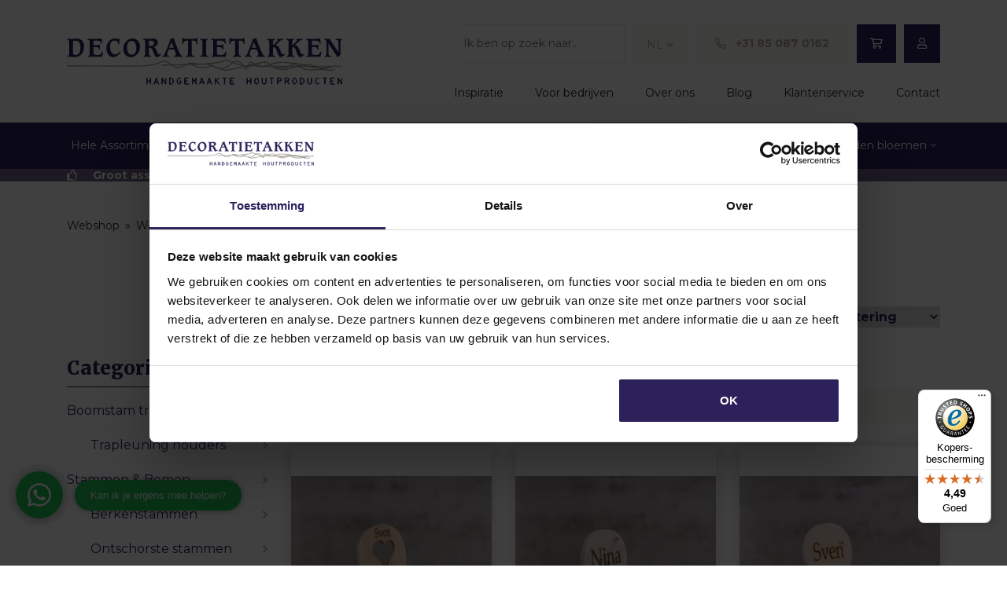

--- FILE ---
content_type: text/html; charset=UTF-8
request_url: https://www.decoratietakken.nl/houten-woondecoratie/kindermeubels/
body_size: 28412
content:
<!DOCTYPE html>
<html lang="nl-NL" prefix="og: https://ogp.me/ns#">
  <head>
  	    <meta charset="UTF-8">
    <meta name="viewport" content="width=device-width, initial-scale=1, shrink-to-fit=no">

    
      <meta name="google-site-verification" content="lqjfglfAL24ZaRQ4nH9lwn3SmcObo3ltdTEFzkPUdJg" />

        <!-- Server Side Tracking by Taggrs.io -->
        <script>(function(w,d,s,l,i){w[l]=w[l]||[];w[l].push({'gtm.start':new Date().getTime(),event:'gtm.js'});var f=d.getElementsByTagName(s)[0],j=d.createElement(s),dl=l!='dataLayer'?'&l='+l:'';j.async=true;j.src='https://toekomst.decoratietakken.nl/GfmmAZzXpl.js?tg='+i+dl;f.parentNode.insertBefore(j,f);})(window,document,'script','dataLayer','T46JTJ8');</script>
        <!-- End Server Side Tracking by Taggrs.io -->

    
    <!-- Pinterest -->
    
      <!-- Begin eTrusted bootstrap tag -->
      <script src="https://integrations.etrusted.com/applications/widget.js/v2" async defer></script>
      <!-- End eTrusted bootstrap tag -->

          
<!-- Google Tag Manager for WordPress by gtm4wp.com -->
<script data-cfasync="false" data-pagespeed-no-defer>
	var gtm4wp_datalayer_name = "dataLayer";
	var dataLayer = dataLayer || [];
	const gtm4wp_use_sku_instead = 0;
	const gtm4wp_currency = 'EUR';
	const gtm4wp_product_per_impression = 0;
	const gtm4wp_clear_ecommerce = false;
	const gtm4wp_datalayer_max_timeout = 2000;
</script>
<!-- End Google Tag Manager for WordPress by gtm4wp.com -->
<!-- Search Engine Optimization door Rank Math - https://rankmath.com/ -->
<title>Houten kindermeubels kopen? | Handgemaakt | Uniek design</title>
<meta name="description" content="Wil je leuke houten kindermeubels kopen? Kijk onze handgemaakte houten kindermeubels. Uniek design!"/>
<meta name="robots" content="follow, index, max-snippet:-1, max-video-preview:-1, max-image-preview:large"/>
<link rel="canonical" href="https://www.decoratietakken.nl/houten-woondecoratie/kindermeubels/" />
<meta property="og:locale" content="nl_NL" />
<meta property="og:type" content="article" />
<meta property="og:title" content="Houten kindermeubels kopen? | Handgemaakt | Uniek design" />
<meta property="og:description" content="Wil je leuke houten kindermeubels kopen? Kijk onze handgemaakte houten kindermeubels. Uniek design!" />
<meta property="og:url" content="https://www.decoratietakken.nl/houten-woondecoratie/kindermeubels/" />
<meta property="og:site_name" content="Decoratietakken" />
<meta property="article:publisher" content="https://www.facebook.com/decoratietakkenknoops" />
<meta property="og:image" content="https://www.decoratietakken.nl/wp-content/uploads/2023/05/Houten-kindermeubels.jpg" />
<meta property="og:image:secure_url" content="https://www.decoratietakken.nl/wp-content/uploads/2023/05/Houten-kindermeubels.jpg" />
<meta property="og:image:width" content="800" />
<meta property="og:image:height" content="800" />
<meta property="og:image:alt" content="Houten kindermeubels" />
<meta property="og:image:type" content="image/jpeg" />
<meta name="twitter:card" content="summary_large_image" />
<meta name="twitter:title" content="Houten kindermeubels kopen? | Handgemaakt | Uniek design" />
<meta name="twitter:description" content="Wil je leuke houten kindermeubels kopen? Kijk onze handgemaakte houten kindermeubels. Uniek design!" />
<meta name="twitter:label1" content="Producten" />
<meta name="twitter:data1" content="9" />
<script type="application/ld+json" class="rank-math-schema">{"@context":"https://schema.org","@graph":[{"@type":"Organization","@id":"https://www.decoratietakken.nl/#organization","name":"Decoratietakken","sameAs":["https://www.facebook.com/decoratietakkenknoops"]},{"@type":"WebSite","@id":"https://www.decoratietakken.nl/#website","url":"https://www.decoratietakken.nl","name":"Decoratietakken","publisher":{"@id":"https://www.decoratietakken.nl/#organization"},"inLanguage":"nl-NL"},{"@type":"BreadcrumbList","@id":"https://www.decoratietakken.nl/houten-woondecoratie/kindermeubels/#breadcrumb","itemListElement":[{"@type":"ListItem","position":"1","item":{"@id":"https://www.decoratietakken.nl/webshop/","name":"Webshop"}},{"@type":"ListItem","position":"2","item":{"@id":"https://www.decoratietakken.nl/houten-woondecoratie/","name":"Woondecoratie"}},{"@type":"ListItem","position":"3","item":{"@id":"https://www.decoratietakken.nl/houten-woondecoratie/kindermeubels/","name":"Kindermeubels"}}]},{"@type":"CollectionPage","@id":"https://www.decoratietakken.nl/houten-woondecoratie/kindermeubels/#webpage","url":"https://www.decoratietakken.nl/houten-woondecoratie/kindermeubels/","name":"Houten kindermeubels kopen? | Handgemaakt | Uniek design","isPartOf":{"@id":"https://www.decoratietakken.nl/#website"},"inLanguage":"nl-NL","breadcrumb":{"@id":"https://www.decoratietakken.nl/houten-woondecoratie/kindermeubels/#breadcrumb"}}]}</script>
<!-- /Rank Math WordPress SEO plugin -->

<link rel='dns-prefetch' href='//cdn.jsdelivr.net' />
<link rel='dns-prefetch' href='//widgets.trustedshops.com' />
<link rel='dns-prefetch' href='//a.omappapi.com' />
<link rel='dns-prefetch' href='//fonts.googleapis.com' />
<style id='wp-img-auto-sizes-contain-inline-css' type='text/css'>
img:is([sizes=auto i],[sizes^="auto," i]){contain-intrinsic-size:3000px 1500px}
/*# sourceURL=wp-img-auto-sizes-contain-inline-css */
</style>
<style id='wp-emoji-styles-inline-css' type='text/css'>

	img.wp-smiley, img.emoji {
		display: inline !important;
		border: none !important;
		box-shadow: none !important;
		height: 1em !important;
		width: 1em !important;
		margin: 0 0.07em !important;
		vertical-align: -0.1em !important;
		background: none !important;
		padding: 0 !important;
	}
/*# sourceURL=wp-emoji-styles-inline-css */
</style>
<link rel='stylesheet' id='wp-block-library-css' href='https://www.decoratietakken.nl/wp-includes/css/dist/block-library/style.min.css?ver=6.9' type='text/css' media='all' />
<link rel='stylesheet' id='wc-blocks-style-css' href='https://www.decoratietakken.nl/wp-content/plugins/woocommerce/assets/client/blocks/wc-blocks.css?ver=wc-10.4.3' type='text/css' media='all' />
<style id='global-styles-inline-css' type='text/css'>
:root{--wp--preset--aspect-ratio--square: 1;--wp--preset--aspect-ratio--4-3: 4/3;--wp--preset--aspect-ratio--3-4: 3/4;--wp--preset--aspect-ratio--3-2: 3/2;--wp--preset--aspect-ratio--2-3: 2/3;--wp--preset--aspect-ratio--16-9: 16/9;--wp--preset--aspect-ratio--9-16: 9/16;--wp--preset--color--black: #000000;--wp--preset--color--cyan-bluish-gray: #abb8c3;--wp--preset--color--white: #ffffff;--wp--preset--color--pale-pink: #f78da7;--wp--preset--color--vivid-red: #cf2e2e;--wp--preset--color--luminous-vivid-orange: #ff6900;--wp--preset--color--luminous-vivid-amber: #fcb900;--wp--preset--color--light-green-cyan: #7bdcb5;--wp--preset--color--vivid-green-cyan: #00d084;--wp--preset--color--pale-cyan-blue: #8ed1fc;--wp--preset--color--vivid-cyan-blue: #0693e3;--wp--preset--color--vivid-purple: #9b51e0;--wp--preset--gradient--vivid-cyan-blue-to-vivid-purple: linear-gradient(135deg,rgb(6,147,227) 0%,rgb(155,81,224) 100%);--wp--preset--gradient--light-green-cyan-to-vivid-green-cyan: linear-gradient(135deg,rgb(122,220,180) 0%,rgb(0,208,130) 100%);--wp--preset--gradient--luminous-vivid-amber-to-luminous-vivid-orange: linear-gradient(135deg,rgb(252,185,0) 0%,rgb(255,105,0) 100%);--wp--preset--gradient--luminous-vivid-orange-to-vivid-red: linear-gradient(135deg,rgb(255,105,0) 0%,rgb(207,46,46) 100%);--wp--preset--gradient--very-light-gray-to-cyan-bluish-gray: linear-gradient(135deg,rgb(238,238,238) 0%,rgb(169,184,195) 100%);--wp--preset--gradient--cool-to-warm-spectrum: linear-gradient(135deg,rgb(74,234,220) 0%,rgb(151,120,209) 20%,rgb(207,42,186) 40%,rgb(238,44,130) 60%,rgb(251,105,98) 80%,rgb(254,248,76) 100%);--wp--preset--gradient--blush-light-purple: linear-gradient(135deg,rgb(255,206,236) 0%,rgb(152,150,240) 100%);--wp--preset--gradient--blush-bordeaux: linear-gradient(135deg,rgb(254,205,165) 0%,rgb(254,45,45) 50%,rgb(107,0,62) 100%);--wp--preset--gradient--luminous-dusk: linear-gradient(135deg,rgb(255,203,112) 0%,rgb(199,81,192) 50%,rgb(65,88,208) 100%);--wp--preset--gradient--pale-ocean: linear-gradient(135deg,rgb(255,245,203) 0%,rgb(182,227,212) 50%,rgb(51,167,181) 100%);--wp--preset--gradient--electric-grass: linear-gradient(135deg,rgb(202,248,128) 0%,rgb(113,206,126) 100%);--wp--preset--gradient--midnight: linear-gradient(135deg,rgb(2,3,129) 0%,rgb(40,116,252) 100%);--wp--preset--font-size--small: 13px;--wp--preset--font-size--medium: 20px;--wp--preset--font-size--large: 36px;--wp--preset--font-size--x-large: 42px;--wp--preset--spacing--20: 0.44rem;--wp--preset--spacing--30: 0.67rem;--wp--preset--spacing--40: 1rem;--wp--preset--spacing--50: 1.5rem;--wp--preset--spacing--60: 2.25rem;--wp--preset--spacing--70: 3.38rem;--wp--preset--spacing--80: 5.06rem;--wp--preset--shadow--natural: 6px 6px 9px rgba(0, 0, 0, 0.2);--wp--preset--shadow--deep: 12px 12px 50px rgba(0, 0, 0, 0.4);--wp--preset--shadow--sharp: 6px 6px 0px rgba(0, 0, 0, 0.2);--wp--preset--shadow--outlined: 6px 6px 0px -3px rgb(255, 255, 255), 6px 6px rgb(0, 0, 0);--wp--preset--shadow--crisp: 6px 6px 0px rgb(0, 0, 0);}:where(.is-layout-flex){gap: 0.5em;}:where(.is-layout-grid){gap: 0.5em;}body .is-layout-flex{display: flex;}.is-layout-flex{flex-wrap: wrap;align-items: center;}.is-layout-flex > :is(*, div){margin: 0;}body .is-layout-grid{display: grid;}.is-layout-grid > :is(*, div){margin: 0;}:where(.wp-block-columns.is-layout-flex){gap: 2em;}:where(.wp-block-columns.is-layout-grid){gap: 2em;}:where(.wp-block-post-template.is-layout-flex){gap: 1.25em;}:where(.wp-block-post-template.is-layout-grid){gap: 1.25em;}.has-black-color{color: var(--wp--preset--color--black) !important;}.has-cyan-bluish-gray-color{color: var(--wp--preset--color--cyan-bluish-gray) !important;}.has-white-color{color: var(--wp--preset--color--white) !important;}.has-pale-pink-color{color: var(--wp--preset--color--pale-pink) !important;}.has-vivid-red-color{color: var(--wp--preset--color--vivid-red) !important;}.has-luminous-vivid-orange-color{color: var(--wp--preset--color--luminous-vivid-orange) !important;}.has-luminous-vivid-amber-color{color: var(--wp--preset--color--luminous-vivid-amber) !important;}.has-light-green-cyan-color{color: var(--wp--preset--color--light-green-cyan) !important;}.has-vivid-green-cyan-color{color: var(--wp--preset--color--vivid-green-cyan) !important;}.has-pale-cyan-blue-color{color: var(--wp--preset--color--pale-cyan-blue) !important;}.has-vivid-cyan-blue-color{color: var(--wp--preset--color--vivid-cyan-blue) !important;}.has-vivid-purple-color{color: var(--wp--preset--color--vivid-purple) !important;}.has-black-background-color{background-color: var(--wp--preset--color--black) !important;}.has-cyan-bluish-gray-background-color{background-color: var(--wp--preset--color--cyan-bluish-gray) !important;}.has-white-background-color{background-color: var(--wp--preset--color--white) !important;}.has-pale-pink-background-color{background-color: var(--wp--preset--color--pale-pink) !important;}.has-vivid-red-background-color{background-color: var(--wp--preset--color--vivid-red) !important;}.has-luminous-vivid-orange-background-color{background-color: var(--wp--preset--color--luminous-vivid-orange) !important;}.has-luminous-vivid-amber-background-color{background-color: var(--wp--preset--color--luminous-vivid-amber) !important;}.has-light-green-cyan-background-color{background-color: var(--wp--preset--color--light-green-cyan) !important;}.has-vivid-green-cyan-background-color{background-color: var(--wp--preset--color--vivid-green-cyan) !important;}.has-pale-cyan-blue-background-color{background-color: var(--wp--preset--color--pale-cyan-blue) !important;}.has-vivid-cyan-blue-background-color{background-color: var(--wp--preset--color--vivid-cyan-blue) !important;}.has-vivid-purple-background-color{background-color: var(--wp--preset--color--vivid-purple) !important;}.has-black-border-color{border-color: var(--wp--preset--color--black) !important;}.has-cyan-bluish-gray-border-color{border-color: var(--wp--preset--color--cyan-bluish-gray) !important;}.has-white-border-color{border-color: var(--wp--preset--color--white) !important;}.has-pale-pink-border-color{border-color: var(--wp--preset--color--pale-pink) !important;}.has-vivid-red-border-color{border-color: var(--wp--preset--color--vivid-red) !important;}.has-luminous-vivid-orange-border-color{border-color: var(--wp--preset--color--luminous-vivid-orange) !important;}.has-luminous-vivid-amber-border-color{border-color: var(--wp--preset--color--luminous-vivid-amber) !important;}.has-light-green-cyan-border-color{border-color: var(--wp--preset--color--light-green-cyan) !important;}.has-vivid-green-cyan-border-color{border-color: var(--wp--preset--color--vivid-green-cyan) !important;}.has-pale-cyan-blue-border-color{border-color: var(--wp--preset--color--pale-cyan-blue) !important;}.has-vivid-cyan-blue-border-color{border-color: var(--wp--preset--color--vivid-cyan-blue) !important;}.has-vivid-purple-border-color{border-color: var(--wp--preset--color--vivid-purple) !important;}.has-vivid-cyan-blue-to-vivid-purple-gradient-background{background: var(--wp--preset--gradient--vivid-cyan-blue-to-vivid-purple) !important;}.has-light-green-cyan-to-vivid-green-cyan-gradient-background{background: var(--wp--preset--gradient--light-green-cyan-to-vivid-green-cyan) !important;}.has-luminous-vivid-amber-to-luminous-vivid-orange-gradient-background{background: var(--wp--preset--gradient--luminous-vivid-amber-to-luminous-vivid-orange) !important;}.has-luminous-vivid-orange-to-vivid-red-gradient-background{background: var(--wp--preset--gradient--luminous-vivid-orange-to-vivid-red) !important;}.has-very-light-gray-to-cyan-bluish-gray-gradient-background{background: var(--wp--preset--gradient--very-light-gray-to-cyan-bluish-gray) !important;}.has-cool-to-warm-spectrum-gradient-background{background: var(--wp--preset--gradient--cool-to-warm-spectrum) !important;}.has-blush-light-purple-gradient-background{background: var(--wp--preset--gradient--blush-light-purple) !important;}.has-blush-bordeaux-gradient-background{background: var(--wp--preset--gradient--blush-bordeaux) !important;}.has-luminous-dusk-gradient-background{background: var(--wp--preset--gradient--luminous-dusk) !important;}.has-pale-ocean-gradient-background{background: var(--wp--preset--gradient--pale-ocean) !important;}.has-electric-grass-gradient-background{background: var(--wp--preset--gradient--electric-grass) !important;}.has-midnight-gradient-background{background: var(--wp--preset--gradient--midnight) !important;}.has-small-font-size{font-size: var(--wp--preset--font-size--small) !important;}.has-medium-font-size{font-size: var(--wp--preset--font-size--medium) !important;}.has-large-font-size{font-size: var(--wp--preset--font-size--large) !important;}.has-x-large-font-size{font-size: var(--wp--preset--font-size--x-large) !important;}
/*# sourceURL=global-styles-inline-css */
</style>

<style id='classic-theme-styles-inline-css' type='text/css'>
/*! This file is auto-generated */
.wp-block-button__link{color:#fff;background-color:#32373c;border-radius:9999px;box-shadow:none;text-decoration:none;padding:calc(.667em + 2px) calc(1.333em + 2px);font-size:1.125em}.wp-block-file__button{background:#32373c;color:#fff;text-decoration:none}
/*# sourceURL=/wp-includes/css/classic-themes.min.css */
</style>
<link rel='stylesheet' id='bb-tcs-editor-style-shared-css' href='https://www.decoratietakken.nl/wp-content/themes/decoratietakken/editor-style-shared.css' type='text/css' media='all' />
<link rel='stylesheet' id='wbz-gform-honeypot-css' href='https://www.decoratietakken.nl/wp-content/plugins/wbz-plugin/gform-honeypot/css/gform-honeypot.css' type='text/css' media='all' />
<link rel='stylesheet' id='woocommerce-general-css' href='https://www.decoratietakken.nl/wp-content/plugins/woocommerce/assets/css/woocommerce.css?ver=10.4.3' type='text/css' media='all' />
<style id='woocommerce-inline-inline-css' type='text/css'>
.woocommerce form .form-row .required { visibility: visible; }
/*# sourceURL=woocommerce-inline-inline-css */
</style>
<link rel='stylesheet' id='aws-style-css' href='https://www.decoratietakken.nl/wp-content/plugins/advanced-woo-search/assets/css/common.min.css?ver=3.51' type='text/css' media='all' />
<link rel='stylesheet' id='wpml-legacy-dropdown-click-0-css' href='https://www.decoratietakken.nl/wp-content/plugins/sitepress-multilingual-cms/templates/language-switchers/legacy-dropdown-click/style.min.css?ver=1' type='text/css' media='all' />
<link rel='stylesheet' id='sendcloud-checkout-css-css' href='https://www.decoratietakken.nl/wp-content/plugins/sendcloud-shipping/resources/css/sendcloud-checkout.css?ver=2.4.5' type='text/css' media='all' />
<link rel='stylesheet' id='cms-navigation-style-base-css' href='https://www.decoratietakken.nl/wp-content/plugins/wpml-cms-nav/res/css/cms-navigation-base.css?ver=1.5.6' type='text/css' media='screen' />
<link rel='stylesheet' id='cms-navigation-style-css' href='https://www.decoratietakken.nl/wp-content/plugins/wpml-cms-nav/res/css/cms-navigation.css?ver=1.5.6' type='text/css' media='screen' />
<link rel='stylesheet' id='main-style-css' href='https://www.decoratietakken.nl/wp-content/themes/decoratietakken/css/main.css?ver=1744795654' type='text/css' media='all' />
<link rel='stylesheet' id='google-fonts-css' href='https://fonts.googleapis.com/css2?family=Merriweather:wght@400;700;900&#038;family=Montserrat:wght@400;700;900&#038;display=swap' type='text/css' media='all' />
<link rel='stylesheet' id='mollie-applepaydirect-css' href='https://www.decoratietakken.nl/wp-content/plugins/mollie-payments-for-woocommerce/public/css/mollie-applepaydirect.min.css?ver=1768813799' type='text/css' media='screen' />
<style id='themecomplete-extra-css-inline-css' type='text/css'>
.woocommerce #content table.cart img.epo-upload-image, .woocommerce table.cart img.epo-upload-image, .woocommerce-page #content table.cart img.epo-upload-image, .woocommerce-page table.cart img.epo-upload-image, .epo-upload-image {max-width: calc(70% - 0.5em)  !important;max-height: none !important;}

/*# sourceURL=themecomplete-extra-css-inline-css */
</style>
<script type="text/javascript" id="wpml-cookie-js-extra">
/* <![CDATA[ */
var wpml_cookies = {"wp-wpml_current_language":{"value":"nl","expires":1,"path":"/"}};
var wpml_cookies = {"wp-wpml_current_language":{"value":"nl","expires":1,"path":"/"}};
var wpml_cookies = {"wp-wpml_current_language":{"value":"nl","expires":1,"path":"/"}};
//# sourceURL=wpml-cookie-js-extra
/* ]]> */
</script>
<script type="text/javascript" src="https://www.decoratietakken.nl/wp-content/plugins/sitepress-multilingual-cms/res/js/cookies/language-cookie.js?ver=486900" id="wpml-cookie-js" defer="defer" data-wp-strategy="defer"></script>
<script type="text/javascript" src="https://www.decoratietakken.nl/wp-includes/js/jquery/jquery.min.js?ver=3.7.1" id="jquery-core-js"></script>
<script type="text/javascript" src="https://www.decoratietakken.nl/wp-includes/js/jquery/jquery-migrate.min.js?ver=3.4.1" id="jquery-migrate-js"></script>
<script type="text/javascript" id="jquery-js-after">
/* <![CDATA[ */

					function optimocha_getCookie(name) {
						var v = document.cookie.match("(^|;) ?" + name + "=([^;]*)(;|$)");
						return v ? v[2] : null;
					}

					function optimocha_check_wc_cart_script() {
					var cart_src = "https://www.decoratietakken.nl/wp-content/plugins/woocommerce/assets/js/frontend/cart-fragments.min.js";
					var script_id = "optimocha_loaded_wc_cart_fragments";

						if( document.getElementById(script_id) !== null ) {
							return false;
						}

						if( optimocha_getCookie("woocommerce_cart_hash") ) {
							var script = document.createElement("script");
							script.id = script_id;
							script.src = cart_src;
							script.async = true;
							document.head.appendChild(script);
						}
					}

					optimocha_check_wc_cart_script();
					document.addEventListener("click", function(){setTimeout(optimocha_check_wc_cart_script,1000);});
					
//# sourceURL=jquery-js-after
/* ]]> */
</script>
<script type="text/javascript" src="https://www.decoratietakken.nl/wp-content/plugins/woocommerce/assets/js/jquery-blockui/jquery.blockUI.min.js?ver=2.7.0-wc.10.4.3" id="wc-jquery-blockui-js" defer="defer" data-wp-strategy="defer"></script>
<script type="text/javascript" id="wc-add-to-cart-js-extra">
/* <![CDATA[ */
var wc_add_to_cart_params = {"ajax_url":"/wp-admin/admin-ajax.php","wc_ajax_url":"/?wc-ajax=%%endpoint%%","i18n_view_cart":"Bekijk winkelwagen","cart_url":"https://www.decoratietakken.nl/winkelwagen/","is_cart":"","cart_redirect_after_add":"no"};
//# sourceURL=wc-add-to-cart-js-extra
/* ]]> */
</script>
<script type="text/javascript" src="https://www.decoratietakken.nl/wp-content/plugins/woocommerce/assets/js/frontend/add-to-cart.min.js?ver=10.4.3" id="wc-add-to-cart-js" defer="defer" data-wp-strategy="defer"></script>
<script type="text/javascript" src="https://www.decoratietakken.nl/wp-content/plugins/woocommerce/assets/js/js-cookie/js.cookie.min.js?ver=2.1.4-wc.10.4.3" id="wc-js-cookie-js" defer="defer" data-wp-strategy="defer"></script>
<script type="text/javascript" id="woocommerce-js-extra">
/* <![CDATA[ */
var woocommerce_params = {"ajax_url":"/wp-admin/admin-ajax.php","wc_ajax_url":"/?wc-ajax=%%endpoint%%","i18n_password_show":"Wachtwoord weergeven","i18n_password_hide":"Wachtwoord verbergen"};
//# sourceURL=woocommerce-js-extra
/* ]]> */
</script>
<script type="text/javascript" src="https://www.decoratietakken.nl/wp-content/plugins/woocommerce/assets/js/frontend/woocommerce.min.js?ver=10.4.3" id="woocommerce-js" defer="defer" data-wp-strategy="defer"></script>
<script type="text/javascript" src="https://www.decoratietakken.nl/wp-content/plugins/sitepress-multilingual-cms/templates/language-switchers/legacy-dropdown-click/script.min.js?ver=1" id="wpml-legacy-dropdown-click-0-js"></script>
<script type="text/javascript" id="wpml-xdomain-data-js-extra">
/* <![CDATA[ */
var wpml_xdomain_data = {"css_selector":"wpml-ls-item","ajax_url":"https://www.decoratietakken.nl/wp-admin/admin-ajax.php","current_lang":"nl","_nonce":"3d079ff379"};
//# sourceURL=wpml-xdomain-data-js-extra
/* ]]> */
</script>
<script type="text/javascript" src="https://www.decoratietakken.nl/wp-content/plugins/sitepress-multilingual-cms/res/js/xdomain-data.js?ver=486900" id="wpml-xdomain-data-js" defer="defer" data-wp-strategy="defer"></script>
<link rel="https://api.w.org/" href="https://www.decoratietakken.nl/wp-json/" /><link rel="alternate" title="JSON" type="application/json" href="https://www.decoratietakken.nl/wp-json/wp/v2/product_cat/836" /><meta name="generator" content="WPML ver:4.8.6 stt:37,3;" />

<!-- This website runs the Product Feed PRO for WooCommerce by AdTribes.io plugin - version woocommercesea_option_installed_version -->

<!-- Google Tag Manager for WordPress by gtm4wp.com -->
<!-- GTM Container placement set to off -->
<script data-cfasync="false" data-pagespeed-no-defer type="text/javascript">
	var dataLayer_content = {"pagePostType":"product","pagePostType2":"tax-product","pageCategory":[],"cartContent":{"totals":{"applied_coupons":[],"discount_total":0,"subtotal":0,"total":0},"items":[]}};
	dataLayer.push( dataLayer_content );
</script>
<script data-cfasync="false" data-pagespeed-no-defer type="text/javascript">
	console.warn && console.warn("[GTM4WP] Google Tag Manager container code placement set to OFF !!!");
	console.warn && console.warn("[GTM4WP] Data layer codes are active but GTM container must be loaded using custom coding !!!");
</script>
<!-- End Google Tag Manager for WordPress by gtm4wp.com -->
<!-- This website runs the Product Feed ELITE for WooCommerce by AdTribes.io plugin -->
<script type="application/ld+json">{"@context":"http:\/\/schema.org","@type":"LocalBusiness","name":"Decoratietakken","url":"https:\/\/www.decoratietakken.nl","telephone":"+31 085 087 0162","address":{"@type":"PostalAddress","streetAddress":"Beli\u00ebnberkdijk 21","postalCode":"5712 SE","addressLocality":"Someren-Eind","addressRegion":"Noord-Brabant","addressCountry":"Nederland"},"logo":"https:\/\/www.decoratietakken.nl\/wp-content\/uploads\/2021\/06\/schema-logo.png","openingHoursSpecification":[{"@type":"OpeningHoursSpecification","dayOfWeek":"Mo","opens":"09:00","closes":"17:00"},{"@type":"OpeningHoursSpecification","dayOfWeek":"Tu","opens":"09:00","closes":"17:00"},{"@type":"OpeningHoursSpecification","dayOfWeek":"We","opens":"09:00","closes":"17:00"},{"@type":"OpeningHoursSpecification","dayOfWeek":"Th","opens":"09:00","closes":"17:00"},{"@type":"OpeningHoursSpecification","dayOfWeek":"Fr","opens":"09:00","closes":"17:00"},{"@type":"OpeningHoursSpecification","dayOfWeek":"Sa","opens":"09:00","closes":"15:00"},{"@type":"OpeningHoursSpecification","dayOfWeek":"Su","opens":"00:00","closes":"00:00"}]}</script><style>
        body.term-houten-trapleuningen #futy-container,
        body.postid-35572 #futy-container,
        body.postid-35527 #futy-container,
        body.postid-35570 #futy-container,
        body.postid-35576 #futy-container,
        body.postid-35574 #futy-container,
        body.postid-35580 #futy-container,
        body.postid-37374 #futy-container { 
            display: none; 
        }
    </style>	<noscript><style>.woocommerce-product-gallery{ opacity: 1 !important; }</style></noscript>
	<link rel="icon" href="https://www.decoratietakken.nl/wp-content/uploads/2021/06/cropped-cropped-favicon-32x32.png" sizes="32x32" />
<link rel="icon" href="https://www.decoratietakken.nl/wp-content/uploads/2021/06/cropped-cropped-favicon-192x192.png" sizes="192x192" />
<link rel="apple-touch-icon" href="https://www.decoratietakken.nl/wp-content/uploads/2021/06/cropped-cropped-favicon-180x180.png" />
<meta name="msapplication-TileImage" content="https://www.decoratietakken.nl/wp-content/uploads/2021/06/cropped-cropped-favicon-270x270.png" />
  </head>
  <body data-rsssl=1 class="archive tax-product_cat term-kindermeubels term-836 wp-theme-decoratietakken theme-decoratietakken woocommerce woocommerce-page woocommerce-no-js">

  
      <!-- Server Side Tracking by Taggrs.io (noscript) -->
      <noscript><iframe src="https://toekomst.decoratietakken.nl/GfmmAZzXpl.html?tg=T46JTJ8" height="0" width="0" style="display:none;visibility:hidden"></iframe></noscript>
      <!-- End Server Side Tracking by Taggrs.io (noscript) -->

  
    
        
        <header class="header-bar">
            <div class="bg-white">
                <div class="container">
                    <div class="row align-items-center justify-content-between">

                        <div class="col-auto d-lg-none">
                            <button class="navbar-toggler mr-auto collapsed" type="button" data-toggle="collapse" data-target="#main-navigation" aria-controls="main-navigation" aria-expanded="false" aria-label="Toggle navigation">
                                <span></span>
                                <span></span>
                                <span></span>
                            </button>
                        </div>

                        <div class="col-auto col-lg-3 col-xl-4">
                            <a href="https://www.decoratietakken.nl" class="logo" title="Decoratietakken">
                                                                <img src="https://www.decoratietakken.nl/wp-content/themes/decoratietakken/images/logo24.svg" alt="logo" class="img-fluid" width="480" height="83" />
                            </a>
                        </div>
                        <div class="col-auto col-lg-9 col-xl-8">
                            <div class="row no-gutters justify-content-end align-items-center mb-lg-30">
                                <div class="col-auto d-none d-lg-block">
                                    <div class="aws-container" data-url="/?wc-ajax=aws_action" data-siteurl="https://www.decoratietakken.nl" data-lang="nl" data-show-loader="true" data-show-more="true" data-show-page="true" data-ajax-search="true" data-show-clear="false" data-mobile-screen="false" data-use-analytics="false" data-min-chars="3" data-buttons-order="1" data-timeout="300" data-is-mobile="false" data-page-id="836" data-tax="product_cat" ><form class="aws-search-form" action="https://www.decoratietakken.nl/" method="get" role="search" ><div class="aws-wrapper"><label class="aws-search-label" for="696dfd96aaa0e">Ik ben op zoek naar...</label><input type="search" name="s" id="696dfd96aaa0e" value="" class="aws-search-field" placeholder="Ik ben op zoek naar..." autocomplete="off" /><input type="hidden" name="post_type" value="product"><input type="hidden" name="type_aws" value="true"><input type="hidden" name="lang" value="nl"><div class="aws-search-clear"><span>×</span></div><div class="aws-loader"></div></div></form></div>                                </div>
                                <div class="col-auto d-none ml-10 d-lg-block">
                                    <div class="custom-ls js-wpml-ls-legacy-dropdown-click"><ul><li class="wpml-ls-slot-shortcode_actions wpml-ls-item wpml-ls-current-language wpml-ls-first-item wpml-ls-item-legacy-dropdown-click"><a href="#" class="js-wpml-ls-item-toggle wpml-ls-item-toggle"><span class="wpml-ls-native">nl <i class="far fa-angle-down"></i></span></a><ul class="js-wpml-ls-sub-menu wpml-ls-sub-menu" style="visibility: hidden"><li class="wpml-ls-slot-shortcode_actions wpml-ls-item"><a href="https://www.zweigedeko.de/wohndekoration/kindermoebel/" class="wpml-ls-link"><span class="wpml-ls-display">de</span></a></li></ul></li></ul></div>                                </div>
                                <div class="col-auto ml-10 d-none d-lg-block">
                                                                            <a class="btn btn-quaternary" href="tel:+31850870162">
                                            <i class="far fa-phone-alt mr-2"></i> +31 85 087 0162                                        </a>
                                                                    </div>
                                <div class="col-auto">
                                    <div class="row no-gutters">
                                        <div class="col-auto ml-10">
                                            <a class="btn btn-primary px-3 shopping-cart-button" href="https://www.decoratietakken.nl/winkelwagen/">
                                                <i class="far fa-shopping-cart"></i>
                                                <span class="product-count">
                                                                            </span>
                                            </a>
                                        </div>
                                        <div class="col-auto ml-10 d-none d-sm-block">
                                            <a class="btn btn-primary px-3" href="https://www.decoratietakken.nl/mijn-account/">
                                                <i class="far fa-user"></i>
                                            </a>
                                        </div>
                                    </div>
                                </div>
                            </div>

                            <div class="row d-none d-lg-flex">
                                <div class="col-12">

                                    <ul class="topbar-menu small text-right">
                                        <li id="menu-item-70205" class="menu-item menu-item-type-post_type menu-item-object-page menu-item-70205"><a href="https://www.decoratietakken.nl/inspiratie/">Inspiratie</a></li>
<li id="menu-item-163" class="menu-item menu-item-type-post_type menu-item-object-page menu-item-163"><a href="https://www.decoratietakken.nl/voor-bedrijven/">Voor bedrijven</a></li>
<li id="menu-item-72" class="menu-item menu-item-type-post_type menu-item-object-page menu-item-72"><a href="https://www.decoratietakken.nl/over-ons/">Over ons</a></li>
<li id="menu-item-63" class="menu-item menu-item-type-post_type menu-item-object-page menu-item-63"><a href="https://www.decoratietakken.nl/blog/">Blog</a></li>
<li id="menu-item-162" class="menu-item menu-item-type-post_type menu-item-object-page menu-item-162"><a href="https://www.decoratietakken.nl/klantenservice/">Klantenservice</a></li>
<li id="menu-item-73" class="menu-item menu-item-type-post_type menu-item-object-page menu-item-73"><a href="https://www.decoratietakken.nl/contact/">Contact</a></li>
                                    </ul>

                                </div>
                            </div>

                        </div>
                    </div>

                    <div class="row d-lg-none no-gutters justify-content-end align-items-center">
                        <div class="col mt-15">
                            <div class="aws-container" data-url="/?wc-ajax=aws_action" data-siteurl="https://www.decoratietakken.nl" data-lang="nl" data-show-loader="true" data-show-more="true" data-show-page="true" data-ajax-search="true" data-show-clear="false" data-mobile-screen="false" data-use-analytics="false" data-min-chars="3" data-buttons-order="1" data-timeout="300" data-is-mobile="false" data-page-id="836" data-tax="product_cat" ><form class="aws-search-form" action="https://www.decoratietakken.nl/" method="get" role="search" ><div class="aws-wrapper"><label class="aws-search-label" for="696dfd96ae574">Ik ben op zoek naar...</label><input type="search" name="s" id="696dfd96ae574" value="" class="aws-search-field" placeholder="Ik ben op zoek naar..." autocomplete="off" /><input type="hidden" name="post_type" value="product"><input type="hidden" name="type_aws" value="true"><input type="hidden" name="lang" value="nl"><div class="aws-search-clear"><span>×</span></div><div class="aws-loader"></div></div></form></div>                        </div>
                        <div class="col-auto mt-15 ml-3">
                            <div class="custom-ls js-wpml-ls-legacy-dropdown-click"><ul><li class="wpml-ls-slot-shortcode_actions wpml-ls-item wpml-ls-current-language wpml-ls-first-item wpml-ls-item-legacy-dropdown-click"><a href="#" class="js-wpml-ls-item-toggle wpml-ls-item-toggle"><span class="wpml-ls-native">nl <i class="far fa-angle-down"></i></span></a><ul class="js-wpml-ls-sub-menu wpml-ls-sub-menu" style="visibility: hidden"><li class="wpml-ls-slot-shortcode_actions wpml-ls-item"><a href="https://www.zweigedeko.de/wohndekoration/kindermoebel/" class="wpml-ls-link"><span class="wpml-ls-display">de</span></a></li></ul></li></ul></div>                        </div>
                        <div class="col-auto mt-15 ml-3 d-block d-sm-none">
                            <a class="btn btn-primary px-3" href="https://www.decoratietakken.nl/mijn-account/">
                                <i class="far fa-user"></i>
                            </a>
                        </div>
                    </div>

                </div>

            </div>
            <nav class="navbar navbar-expand-lg bg-primary">
	<div class="container px-0 px-sm-15">
	  <div class="collapse navbar-collapse" id="main-navigation">
	  	<ul class="navbar-nav mr-auto d-none d-xl-flex">

				<li  id="menu-item-14261" class="menu-item menu-item-type-post_type menu-item-object-page current-menu-ancestor current_page_ancestor menu-item-has-children dropdown menu-item-14261 nav-item"><a href="https://www.decoratietakken.nl/webshop/" data-hover="dropdown" aria-haspopup="true" aria-expanded="false" class="dropdown-toggle nav-link" id="menu-item-dropdown-14261">Hele Assortiment</a>
<ul class="dropdown-menu" aria-labelledby="menu-item-dropdown-14261">
	<li  id="menu-item-6712" class="menu-item menu-item-type-taxonomy menu-item-object-product_cat menu-item-has-children dropdown menu-item-6712 nav-item"><a href="https://www.decoratietakken.nl/houten-trapleuningen/" class="dropdown-item">Boomstam trapleuningen</a>
	<ul class="dropdown-menu" aria-labelledby="menu-item-dropdown-14261">
		<li  id="menu-item-81204" class="menu-item menu-item-type-taxonomy menu-item-object-product_cat menu-item-81204 nav-item"><a href="https://www.decoratietakken.nl/houten-trapleuningen/trapleuning-houders/" class="dropdown-item">Trapleuning houders</a></li>
	</ul>
</li>
	<li  id="menu-item-6705" class="menu-item menu-item-type-taxonomy menu-item-object-product_cat menu-item-has-children dropdown menu-item-6705 nav-item"><a href="https://www.decoratietakken.nl/decoratie-stammen-bomen/" class="dropdown-item">Stammen &amp; Bomen</a>
	<ul class="dropdown-menu" aria-labelledby="menu-item-dropdown-14261">
		<li  id="menu-item-11857" class="menu-item menu-item-type-taxonomy menu-item-object-product_cat menu-item-11857 nav-item"><a href="https://www.decoratietakken.nl/decoratie-stammen-bomen/berkenstammen/" class="dropdown-item">Berkenstammen</a></li>
		<li  id="menu-item-11859" class="menu-item menu-item-type-taxonomy menu-item-object-product_cat menu-item-11859 nav-item"><a href="https://www.decoratietakken.nl/decoratie-stammen-bomen/brocante-stammen/" class="dropdown-item">Ontschorste stammen</a></li>
		<li  id="menu-item-52798" class="menu-item menu-item-type-taxonomy menu-item-object-product_cat menu-item-52798 nav-item"><a href="https://www.decoratietakken.nl/decoratie-stammen-bomen/eiken/" class="dropdown-item">Eikenstammen</a></li>
		<li  id="menu-item-11860" class="menu-item menu-item-type-taxonomy menu-item-object-product_cat menu-item-11860 nav-item"><a href="https://www.decoratietakken.nl/decoratie-stammen-bomen/decoratie-bomen/" class="dropdown-item">Decoratie bomen</a></li>
		<li  id="menu-item-11858" class="menu-item menu-item-type-taxonomy menu-item-object-product_cat menu-item-11858 nav-item"><a href="https://www.decoratietakken.nl/decoratie-stammen-bomen/kunstboom-bloesem/" class="dropdown-item">Bloesembomen</a></li>
		<li  id="menu-item-28060" class="menu-item menu-item-type-taxonomy menu-item-object-product_cat menu-item-28060 nav-item"><a href="https://www.decoratietakken.nl/decoratie-stammen-bomen/vogelbomen/" class="dropdown-item">Vogelbomen</a></li>
		<li  id="menu-item-45476" class="menu-item menu-item-type-taxonomy menu-item-object-product_cat menu-item-45476 nav-item"><a href="https://www.decoratietakken.nl/decoratie-stammen-bomen/voliere-takken/" class="dropdown-item">Volière takken</a></li>
		<li  id="menu-item-11861" class="menu-item menu-item-type-taxonomy menu-item-object-product_cat menu-item-11861 nav-item"><a href="https://www.decoratietakken.nl/decoratie-stammen-bomen/houten-kerstboom/" class="dropdown-item">Kerstbomen</a></li>
	</ul>
</li>
	<li  id="menu-item-9091" class="menu-item menu-item-type-taxonomy menu-item-object-product_cat current-product_cat-ancestor current-menu-ancestor current-menu-parent current-product_cat-parent menu-item-has-children dropdown active menu-item-9091 nav-item"><a href="https://www.decoratietakken.nl/houten-woondecoratie/" class="dropdown-item">Woondecoratie</a>
	<ul class="dropdown-menu" aria-labelledby="menu-item-dropdown-14261">
		<li  id="menu-item-11867" class="menu-item menu-item-type-taxonomy menu-item-object-product_cat menu-item-11867 nav-item"><a href="https://www.decoratietakken.nl/houten-woondecoratie/krabpalen/" class="dropdown-item">Krabpalen</a></li>
		<li  id="menu-item-11869" class="menu-item menu-item-type-taxonomy menu-item-object-product_cat menu-item-11869 nav-item"><a href="https://www.decoratietakken.nl/houten-woondecoratie/houten-roomdivider/" class="dropdown-item">Roomdividers</a></li>
		<li  id="menu-item-11863" class="menu-item menu-item-type-taxonomy menu-item-object-product_cat menu-item-11863 nav-item"><a href="https://www.decoratietakken.nl/houten-woondecoratie/boomstamkast/" class="dropdown-item">Boomstamkasten</a></li>
		<li  id="menu-item-45466" class="menu-item menu-item-type-taxonomy menu-item-object-product_cat menu-item-45466 nav-item"><a href="https://www.decoratietakken.nl/houten-woondecoratie/wandrekken/" class="dropdown-item">Wandrekken</a></li>
		<li  id="menu-item-45464" class="menu-item menu-item-type-taxonomy menu-item-object-product_cat menu-item-45464 nav-item"><a href="https://www.decoratietakken.nl/houten-woondecoratie/boomstam-muur/" class="dropdown-item">Boomstam muur</a></li>
		<li  id="menu-item-11866" class="menu-item menu-item-type-taxonomy menu-item-object-product_cat menu-item-11866 nav-item"><a href="https://www.decoratietakken.nl/houten-woondecoratie/houten-kapstok/" class="dropdown-item">Kapstokken</a></li>
		<li  id="menu-item-11862" class="menu-item menu-item-type-taxonomy menu-item-object-product_cat menu-item-11862 nav-item"><a href="https://www.decoratietakken.nl/houten-woondecoratie/houten-zuil/" class="dropdown-item">Houten zuil</a></li>
		<li  id="menu-item-45465" class="menu-item menu-item-type-taxonomy menu-item-object-product_cat menu-item-45465 nav-item"><a href="https://www.decoratietakken.nl/houten-woondecoratie/hangende-tak-decoratie/" class="dropdown-item">Hangende tak decoratie</a></li>
		<li  id="menu-item-11864" class="menu-item menu-item-type-taxonomy menu-item-object-product_cat menu-item-11864 nav-item"><a href="https://www.decoratietakken.nl/houten-woondecoratie/houten-decoratie-ladder/" class="dropdown-item">Decoratieladder</a></li>
		<li  id="menu-item-49217" class="menu-item menu-item-type-taxonomy menu-item-object-product_cat current-menu-item active menu-item-49217 nav-item"><a href="https://www.decoratietakken.nl/houten-woondecoratie/kindermeubels/" class="dropdown-item" aria-current="page">Kindermeubels</a></li>
		<li  id="menu-item-11865" class="menu-item menu-item-type-taxonomy menu-item-object-product_cat menu-item-11865 nav-item"><a href="https://www.decoratietakken.nl/houten-woondecoratie/houten-etagere/" class="dropdown-item">Etagère</a></li>
		<li  id="menu-item-36435" class="menu-item menu-item-type-taxonomy menu-item-object-product_cat menu-item-36435 nav-item"><a href="https://www.decoratietakken.nl/houten-woondecoratie/sieradenhouder/" class="dropdown-item">Sieradenhouders</a></li>
	</ul>
</li>
	<li  id="menu-item-9092" class="menu-item menu-item-type-taxonomy menu-item-object-product_cat menu-item-has-children dropdown menu-item-9092 nav-item"><a href="https://www.decoratietakken.nl/houten-lampen/" class="dropdown-item">Houten lampen</a>
	<ul class="dropdown-menu" aria-labelledby="menu-item-dropdown-14261">
		<li  id="menu-item-11871" class="menu-item menu-item-type-taxonomy menu-item-object-product_cat menu-item-11871 nav-item"><a href="https://www.decoratietakken.nl/houten-lampen/houten-hanglamp/" class="dropdown-item">Hanglampen</a></li>
		<li  id="menu-item-11873" class="menu-item menu-item-type-taxonomy menu-item-object-product_cat menu-item-11873 nav-item"><a href="https://www.decoratietakken.nl/houten-lampen/houten-staande-lamp/" class="dropdown-item">Staande lampen</a></li>
		<li  id="menu-item-11874" class="menu-item menu-item-type-taxonomy menu-item-object-product_cat menu-item-11874 nav-item"><a href="https://www.decoratietakken.nl/houten-lampen/tafellamp-hout/" class="dropdown-item">Tafellampen</a></li>
		<li  id="menu-item-11872" class="menu-item menu-item-type-taxonomy menu-item-object-product_cat menu-item-11872 nav-item"><a href="https://www.decoratietakken.nl/houten-lampen/overige-lampen/" class="dropdown-item">Overige lampen</a></li>
	</ul>
</li>
	<li  id="menu-item-9093" class="menu-item menu-item-type-taxonomy menu-item-object-product_cat menu-item-has-children dropdown menu-item-9093 nav-item"><a href="https://www.decoratietakken.nl/decoratietakken/" class="dropdown-item">Decoratietakken</a>
	<ul class="dropdown-menu" aria-labelledby="menu-item-dropdown-14261">
		<li  id="menu-item-11875" class="menu-item menu-item-type-taxonomy menu-item-object-product_cat menu-item-11875 nav-item"><a href="https://www.decoratietakken.nl/decoratietakken/kronkeltakken/" class="dropdown-item">Kronkeltakken</a></li>
		<li  id="menu-item-63097" class="menu-item menu-item-type-taxonomy menu-item-object-product_cat menu-item-63097 nav-item"><a href="https://www.decoratietakken.nl/decoratietakken/wilgentakken/" class="dropdown-item">Wilgentakken</a></li>
		<li  id="menu-item-11876" class="menu-item menu-item-type-taxonomy menu-item-object-product_cat menu-item-11876 nav-item"><a href="https://www.decoratietakken.nl/decoratietakken/naturel-takken/" class="dropdown-item">Naturel takken</a></li>
		<li  id="menu-item-12856" class="menu-item menu-item-type-taxonomy menu-item-object-product_cat menu-item-12856 nav-item"><a href="https://www.decoratietakken.nl/decoratietakken/witte-takken/" class="dropdown-item">Witte takken/stammen</a></li>
		<li  id="menu-item-11878" class="menu-item menu-item-type-taxonomy menu-item-object-product_cat menu-item-11878 nav-item"><a href="https://www.decoratietakken.nl/decoratietakken/takken-in-kleur/" class="dropdown-item">Takken in kleur</a></li>
		<li  id="menu-item-11877" class="menu-item menu-item-type-taxonomy menu-item-object-product_cat menu-item-11877 nav-item"><a href="https://www.decoratietakken.nl/decoratietakken/paastakken/" class="dropdown-item">Paastakken</a></li>
		<li  id="menu-item-11959" class="menu-item menu-item-type-taxonomy menu-item-object-product_cat menu-item-11959 nav-item"><a href="https://www.decoratietakken.nl/decoratietakken/takken-in-pot/" class="dropdown-item">Takkensets met of zonder pot</a></li>
		<li  id="menu-item-29219" class="menu-item menu-item-type-taxonomy menu-item-object-product_cat menu-item-29219 nav-item"><a href="https://www.decoratietakken.nl/decoratietakken/aquariumhout/" class="dropdown-item">Aquariumhout</a></li>
	</ul>
</li>
	<li  id="menu-item-9094" class="menu-item menu-item-type-taxonomy menu-item-object-product_cat menu-item-has-children dropdown menu-item-9094 nav-item"><a href="https://www.decoratietakken.nl/decoratie-materiaal/" class="dropdown-item">Decoratiematerialen</a>
	<ul class="dropdown-menu" aria-labelledby="menu-item-dropdown-14261">
		<li  id="menu-item-11851" class="menu-item menu-item-type-taxonomy menu-item-object-product_cat menu-item-11851 nav-item"><a href="https://www.decoratietakken.nl/decoratie-materiaal/houtschijven/" class="dropdown-item">Houtschijven</a></li>
		<li  id="menu-item-11853" class="menu-item menu-item-type-taxonomy menu-item-object-product_cat menu-item-11853 nav-item"><a href="https://www.decoratietakken.nl/decoratie-materiaal/natuurlijke-materialen-en-toebehoren/" class="dropdown-item">Natuurlijke materialen en toebehoren</a></li>
		<li  id="menu-item-11850" class="menu-item menu-item-type-taxonomy menu-item-object-product_cat menu-item-11850 nav-item"><a href="https://www.decoratietakken.nl/decoratie-materiaal/harten-kransen-sterren/" class="dropdown-item">Harten, Kransen &amp; Sterren</a></li>
		<li  id="menu-item-11854" class="menu-item menu-item-type-taxonomy menu-item-object-product_cat menu-item-11854 nav-item"><a href="https://www.decoratietakken.nl/decoratie-materiaal/opvulmateriaal-glitters-decoratiesteentjes-wooly/" class="dropdown-item">Glitters &#038; Opvulmateriaal</a></li>
		<li  id="menu-item-11856" class="menu-item menu-item-type-taxonomy menu-item-object-product_cat menu-item-11856 nav-item"><a href="https://www.decoratietakken.nl/decoratie-materiaal/houten-schalen-bloemschikframes-en-voetplaten/" class="dropdown-item">Bloemschikframe&#8217;s en voetplaten</a></li>
		<li  id="menu-item-11855" class="menu-item menu-item-type-taxonomy menu-item-object-product_cat menu-item-11855 nav-item"><a href="https://www.decoratietakken.nl/decoratie-materiaal/paasdecoratie/" class="dropdown-item">Paasdecoratie</a></li>
		<li  id="menu-item-11852" class="menu-item menu-item-type-taxonomy menu-item-object-product_cat menu-item-11852 nav-item"><a href="https://www.decoratietakken.nl/decoratie-materiaal/kerstdecoratie/" class="dropdown-item">Kerstdecoratie</a></li>
		<li  id="menu-item-41171" class="menu-item menu-item-type-taxonomy menu-item-object-product_cat menu-item-41171 nav-item"><a href="https://www.decoratietakken.nl/decoratie-materiaal/valentijnsdag/" class="dropdown-item">Valentijnsdag</a></li>
	</ul>
</li>
	<li  id="menu-item-9095" class="menu-item menu-item-type-taxonomy menu-item-object-product_cat menu-item-has-children dropdown menu-item-9095 nav-item"><a href="https://www.decoratietakken.nl/zijdebloemen/" class="dropdown-item">Zijden bloemen</a>
	<ul class="dropdown-menu" aria-labelledby="menu-item-dropdown-14261">
		<li  id="menu-item-26914" class="menu-item menu-item-type-taxonomy menu-item-object-product_cat menu-item-26914 nav-item"><a href="https://www.decoratietakken.nl/zijdebloemen/kunstbloemen-boeket/" class="dropdown-item">Boeketten</a></li>
		<li  id="menu-item-11879" class="menu-item menu-item-type-taxonomy menu-item-object-product_cat menu-item-11879 nav-item"><a href="https://www.decoratietakken.nl/zijdebloemen/bloemstukken/" class="dropdown-item">Bloemstukken</a></li>
		<li  id="menu-item-11880" class="menu-item menu-item-type-taxonomy menu-item-object-product_cat menu-item-11880 nav-item"><a href="https://www.decoratietakken.nl/zijdebloemen/bloesem/" class="dropdown-item">Bloesem</a></li>
		<li  id="menu-item-82068" class="menu-item menu-item-type-taxonomy menu-item-object-product_cat menu-item-82068 nav-item"><a href="https://www.decoratietakken.nl/zijdebloemen/bessentakken/" class="dropdown-item">Bessentakken</a></li>
		<li  id="menu-item-47427" class="menu-item menu-item-type-taxonomy menu-item-object-product_cat menu-item-47427 nav-item"><a href="https://www.decoratietakken.nl/zijdebloemen/kunstplanten/" class="dropdown-item">Kunstplanten</a></li>
		<li  id="menu-item-68902" class="menu-item menu-item-type-taxonomy menu-item-object-product_cat menu-item-68902 nav-item"><a href="https://www.decoratietakken.nl/zijdebloemen/eucalyptus/" class="dropdown-item">Eucalyptus</a></li>
		<li  id="menu-item-11881" class="menu-item menu-item-type-taxonomy menu-item-object-product_cat menu-item-11881 nav-item"><a href="https://www.decoratietakken.nl/zijdebloemen/hortensia/" class="dropdown-item">Hortensia</a></li>
		<li  id="menu-item-11882" class="menu-item menu-item-type-taxonomy menu-item-object-product_cat menu-item-11882 nav-item"><a href="https://www.decoratietakken.nl/zijdebloemen/magnolia/" class="dropdown-item">Magnolia</a></li>
		<li  id="menu-item-11883" class="menu-item menu-item-type-taxonomy menu-item-object-product_cat menu-item-11883 nav-item"><a href="https://www.decoratietakken.nl/zijdebloemen/orchidee/" class="dropdown-item">Orchidee</a></li>
		<li  id="menu-item-11885" class="menu-item menu-item-type-taxonomy menu-item-object-product_cat menu-item-11885 nav-item"><a href="https://www.decoratietakken.nl/zijdebloemen/rozen-en-pioenrozen/" class="dropdown-item">Rozen &amp; Pioenrozen</a></li>
		<li  id="menu-item-78120" class="menu-item menu-item-type-taxonomy menu-item-object-product_cat menu-item-78120 nav-item"><a href="https://www.decoratietakken.nl/zijdebloemen/zonnebloemen/" class="dropdown-item">Zonnebloemen</a></li>
		<li  id="menu-item-13837" class="menu-item menu-item-type-taxonomy menu-item-object-product_cat menu-item-13837 nav-item"><a href="https://www.decoratietakken.nl/zijdebloemen/kunsttakken/" class="dropdown-item">Kunsttakken</a></li>
		<li  id="menu-item-11884" class="menu-item menu-item-type-taxonomy menu-item-object-product_cat menu-item-11884 nav-item"><a href="https://www.decoratietakken.nl/zijdebloemen/overige-zijdebloemen/" class="dropdown-item">Overige zijden bloemen</a></li>
	</ul>
</li>
	<li  id="menu-item-9096" class="menu-item menu-item-type-taxonomy menu-item-object-product_cat menu-item-9096 nav-item"><a href="https://www.decoratietakken.nl/hout-laten-graveren/" class="dropdown-item">Graveren op hout</a></li>
	<li  id="menu-item-9097" class="menu-item menu-item-type-taxonomy menu-item-object-product_cat menu-item-has-children dropdown menu-item-9097 nav-item"><a href="https://www.decoratietakken.nl/feest-en-huwelijk/" class="dropdown-item">Feest &amp; Huwelijk</a>
	<ul class="dropdown-menu" aria-labelledby="menu-item-dropdown-14261">
		<li  id="menu-item-11886" class="menu-item menu-item-type-taxonomy menu-item-object-product_cat menu-item-11886 nav-item"><a href="https://www.decoratietakken.nl/feest-en-huwelijk/champagneboom/" class="dropdown-item">Champagnebomen</a></li>
		<li  id="menu-item-11888" class="menu-item menu-item-type-taxonomy menu-item-object-product_cat menu-item-11888 nav-item"><a href="https://www.decoratietakken.nl/feest-en-huwelijk/trouwboog-en-prieel/" class="dropdown-item">Trouwboog &amp; Prieel</a></li>
		<li  id="menu-item-11889" class="menu-item menu-item-type-taxonomy menu-item-object-product_cat menu-item-11889 nav-item"><a href="https://www.decoratietakken.nl/feest-en-huwelijk/houten-wensboom/" class="dropdown-item">Wensbomen</a></li>
		<li  id="menu-item-11890" class="menu-item menu-item-type-taxonomy menu-item-object-product_cat menu-item-11890 nav-item"><a href="https://www.decoratietakken.nl/feest-en-huwelijk/wenskaartjes/" class="dropdown-item">Wenskaartjes</a></li>
		<li  id="menu-item-36499" class="menu-item menu-item-type-taxonomy menu-item-object-product_cat menu-item-36499 nav-item"><a href="https://www.decoratietakken.nl/feest-en-huwelijk/menukaarthouders/" class="dropdown-item">Menukaarthouders</a></li>
		<li  id="menu-item-54054" class="menu-item menu-item-type-taxonomy menu-item-object-product_cat menu-item-54054 nav-item"><a href="https://www.decoratietakken.nl/houten-woondecoratie/houten-etagere/" class="dropdown-item">Etagère</a></li>
	</ul>
</li>
</ul>
</li>

	    </ul>
	    <ul class="navbar-nav mx-auto ml-xl-auto mr-xl-0 d-none d-lg-flex">
	      <li  id="menu-item-6659" class="menu-item menu-item-type-taxonomy menu-item-object-product_cat menu-item-has-children dropdown menu-item-6659 nav-item"><a href="https://www.decoratietakken.nl/houten-trapleuningen/" data-hover="dropdown" aria-haspopup="true" aria-expanded="false" class="dropdown-toggle nav-link" id="menu-item-dropdown-6659">Boomstam trapleuningen</a>
<ul class="dropdown-menu" aria-labelledby="menu-item-dropdown-6659">
	<li  id="menu-item-81203" class="menu-item menu-item-type-taxonomy menu-item-object-product_cat menu-item-81203 nav-item"><a href="https://www.decoratietakken.nl/houten-trapleuningen/trapleuning-houders/" class="dropdown-item">Trapleuning houders</a></li>
	<li  id="menu-item-72520" class="menu-item menu-item-type-custom menu-item-object-custom menu-item-72520 nav-item"><a href="https://www.decoratietakken.nl/old-naturel-boomstam-trapleuning/" class="dropdown-item">Old naturel trapleuning</a></li>
	<li  id="menu-item-72521" class="menu-item menu-item-type-custom menu-item-object-custom menu-item-72521 nav-item"><a href="https://www.decoratietakken.nl/naturel-boomstam-trapleuning/" class="dropdown-item">Naturel boomstam trapleuning</a></li>
	<li  id="menu-item-72522" class="menu-item menu-item-type-custom menu-item-object-custom menu-item-72522 nav-item"><a href="https://www.decoratietakken.nl/oak-boomstam-trapleuning/" class="dropdown-item">Oak boomstam trapleuning</a></li>
	<li  id="menu-item-72523" class="menu-item menu-item-type-custom menu-item-object-custom menu-item-72523 nav-item"><a href="https://www.decoratietakken.nl/grey-wash-boomstam-trapleuning/" class="dropdown-item">Grey wash trapleuning</a></li>
	<li  id="menu-item-72524" class="menu-item menu-item-type-custom menu-item-object-custom menu-item-72524 nav-item"><a href="https://www.decoratietakken.nl/white-wash-boomstam-trapleuning/" class="dropdown-item">White wash trapleuning</a></li>
	<li  id="menu-item-72525" class="menu-item menu-item-type-custom menu-item-object-custom menu-item-72525 nav-item"><a href="https://www.decoratietakken.nl/zwart-boomstam-trapleuning/" class="dropdown-item">Zwarte boomstam trapleuning</a></li>
	<li  id="menu-item-72526" class="menu-item menu-item-type-custom menu-item-object-custom menu-item-72526 nav-item"><a href="https://www.decoratietakken.nl/boomstam-trapleuning-onbehandeld-0-t-m-350cm/" class="dropdown-item">Onbehandelde boomstam trapleuning</a></li>
	<li  id="menu-item-72527" class="menu-item menu-item-type-custom menu-item-object-custom menu-item-72527 nav-item"><a href="https://www.decoratietakken.nl/bamboe-trapleuning-java-0-t-m-300cm/" class="dropdown-item">Java bamboe trapleuning</a></li>
	<li  id="menu-item-72528" class="menu-item menu-item-type-custom menu-item-object-custom menu-item-72528 nav-item"><a href="https://www.decoratietakken.nl/bamboe-trapleuning-bali-0-t-m-300cm/" class="dropdown-item">Bali bamboe trapleuning</a></li>
</ul>
</li>
<li  id="menu-item-6663" class="menu-item menu-item-type-taxonomy menu-item-object-product_cat menu-item-has-children dropdown menu-item-6663 nav-item"><a href="https://www.decoratietakken.nl/decoratie-stammen-bomen/" data-hover="dropdown" aria-haspopup="true" aria-expanded="false" class="dropdown-toggle nav-link" id="menu-item-dropdown-6663">Stammen &amp; Bomen</a>
<ul class="dropdown-menu" aria-labelledby="menu-item-dropdown-6663">
	<li  id="menu-item-6667" class="menu-item menu-item-type-taxonomy menu-item-object-product_cat menu-item-6667 nav-item"><a href="https://www.decoratietakken.nl/decoratie-stammen-bomen/berkenstammen/" class="dropdown-item">Berkenstammen</a></li>
	<li  id="menu-item-50443" class="menu-item menu-item-type-taxonomy menu-item-object-product_cat menu-item-50443 nav-item"><a href="https://www.decoratietakken.nl/decoratie-stammen-bomen/brocante-stammen/" class="dropdown-item">Ontschorste stammen</a></li>
	<li  id="menu-item-52796" class="menu-item menu-item-type-taxonomy menu-item-object-product_cat menu-item-52796 nav-item"><a href="https://www.decoratietakken.nl/decoratie-stammen-bomen/eiken/" class="dropdown-item">Eikenstammen</a></li>
	<li  id="menu-item-6669" class="menu-item menu-item-type-taxonomy menu-item-object-product_cat menu-item-6669 nav-item"><a href="https://www.decoratietakken.nl/decoratie-stammen-bomen/decoratie-bomen/" class="dropdown-item">Decoratie bomen</a></li>
	<li  id="menu-item-6683" class="menu-item menu-item-type-taxonomy menu-item-object-product_cat menu-item-6683 nav-item"><a href="https://www.decoratietakken.nl/decoratie-stammen-bomen/kunstboom-bloesem/" class="dropdown-item">Bloesembomen</a></li>
	<li  id="menu-item-28059" class="menu-item menu-item-type-taxonomy menu-item-object-product_cat menu-item-28059 nav-item"><a href="https://www.decoratietakken.nl/decoratie-stammen-bomen/vogelbomen/" class="dropdown-item">Vogelbomen</a></li>
	<li  id="menu-item-45475" class="menu-item menu-item-type-taxonomy menu-item-object-product_cat menu-item-45475 nav-item"><a href="https://www.decoratietakken.nl/decoratie-stammen-bomen/voliere-takken/" class="dropdown-item">Volière takken</a></li>
	<li  id="menu-item-6687" class="menu-item menu-item-type-taxonomy menu-item-object-product_cat menu-item-6687 nav-item"><a href="https://www.decoratietakken.nl/decoratie-stammen-bomen/houten-kerstboom/" class="dropdown-item">Kerstbomen</a></li>
</ul>
</li>
<li  id="menu-item-6993" class="menu-item menu-item-type-taxonomy menu-item-object-product_cat current-product_cat-ancestor current-menu-ancestor current-menu-parent current-product_cat-parent menu-item-has-children dropdown active menu-item-6993 nav-item"><a href="https://www.decoratietakken.nl/houten-woondecoratie/" data-hover="dropdown" aria-haspopup="true" aria-expanded="false" class="dropdown-toggle nav-link" id="menu-item-dropdown-6993">Woondecoratie</a>
<ul class="dropdown-menu" aria-labelledby="menu-item-dropdown-6993">
	<li  id="menu-item-9109" class="menu-item menu-item-type-taxonomy menu-item-object-product_cat menu-item-9109 nav-item"><a href="https://www.decoratietakken.nl/houten-woondecoratie/krabpalen/" class="dropdown-item">Krabpalen</a></li>
	<li  id="menu-item-9111" class="menu-item menu-item-type-taxonomy menu-item-object-product_cat menu-item-9111 nav-item"><a href="https://www.decoratietakken.nl/houten-woondecoratie/houten-roomdivider/" class="dropdown-item">Roomdividers</a></li>
	<li  id="menu-item-9105" class="menu-item menu-item-type-taxonomy menu-item-object-product_cat menu-item-9105 nav-item"><a href="https://www.decoratietakken.nl/houten-woondecoratie/boomstamkast/" class="dropdown-item">Boomstamkasten</a></li>
	<li  id="menu-item-45462" class="menu-item menu-item-type-taxonomy menu-item-object-product_cat menu-item-45462 nav-item"><a href="https://www.decoratietakken.nl/houten-woondecoratie/wandrekken/" class="dropdown-item">Wandrekken</a></li>
	<li  id="menu-item-45461" class="menu-item menu-item-type-taxonomy menu-item-object-product_cat menu-item-45461 nav-item"><a href="https://www.decoratietakken.nl/houten-woondecoratie/boomstam-muur/" class="dropdown-item">Boomstam muur</a></li>
	<li  id="menu-item-9108" class="menu-item menu-item-type-taxonomy menu-item-object-product_cat menu-item-9108 nav-item"><a href="https://www.decoratietakken.nl/houten-woondecoratie/houten-kapstok/" class="dropdown-item">Kapstokken</a></li>
	<li  id="menu-item-9104" class="menu-item menu-item-type-taxonomy menu-item-object-product_cat menu-item-9104 nav-item"><a href="https://www.decoratietakken.nl/houten-woondecoratie/houten-zuil/" class="dropdown-item">Houten zuil</a></li>
	<li  id="menu-item-9106" class="menu-item menu-item-type-taxonomy menu-item-object-product_cat menu-item-9106 nav-item"><a href="https://www.decoratietakken.nl/houten-woondecoratie/houten-decoratie-ladder/" class="dropdown-item">Decoratieladder</a></li>
	<li  id="menu-item-49216" class="menu-item menu-item-type-taxonomy menu-item-object-product_cat current-menu-item active menu-item-49216 nav-item"><a href="https://www.decoratietakken.nl/houten-woondecoratie/kindermeubels/" class="dropdown-item" aria-current="page">Kindermeubels</a></li>
	<li  id="menu-item-9107" class="menu-item menu-item-type-taxonomy menu-item-object-product_cat menu-item-9107 nav-item"><a href="https://www.decoratietakken.nl/houten-woondecoratie/houten-etagere/" class="dropdown-item">Etagère</a></li>
	<li  id="menu-item-36434" class="menu-item menu-item-type-taxonomy menu-item-object-product_cat menu-item-36434 nav-item"><a href="https://www.decoratietakken.nl/houten-woondecoratie/sieradenhouder/" class="dropdown-item">Sieradenhouders</a></li>
	<li  id="menu-item-45460" class="menu-item menu-item-type-taxonomy menu-item-object-product_cat menu-item-45460 nav-item"><a href="https://www.decoratietakken.nl/houten-woondecoratie/hangende-tak-decoratie/" class="dropdown-item">Hangende tak decoratie</a></li>
</ul>
</li>
<li  id="menu-item-69542" class="menu-item menu-item-type-taxonomy menu-item-object-product_cat menu-item-has-children dropdown menu-item-69542 nav-item"><a href="https://www.decoratietakken.nl/decoratie-stammen-bomen/kunstboom-bloesem/" data-hover="dropdown" aria-haspopup="true" aria-expanded="false" class="dropdown-toggle nav-link" id="menu-item-dropdown-69542">Bloesem</a>
<ul class="dropdown-menu" aria-labelledby="menu-item-dropdown-69542">
	<li  id="menu-item-69625" class="menu-item menu-item-type-taxonomy menu-item-object-product_cat menu-item-69625 nav-item"><a href="https://www.decoratietakken.nl/decoratie-stammen-bomen/kunstboom-bloesem/" class="dropdown-item">Bloesembomen</a></li>
	<li  id="menu-item-12871" class="menu-item menu-item-type-taxonomy menu-item-object-product_cat menu-item-12871 nav-item"><a href="https://www.decoratietakken.nl/zijdebloemen/bloesem/" class="dropdown-item">Bloesemtakken</a></li>
	<li  id="menu-item-12872" class="menu-item menu-item-type-taxonomy menu-item-object-product_cat menu-item-12872 nav-item"><a href="https://www.decoratietakken.nl/zijdebloemen/bloemstukken/" class="dropdown-item">Bloemstukken</a></li>
</ul>
</li>
<li  id="menu-item-69543" class="menu-item menu-item-type-taxonomy menu-item-object-product_cat menu-item-69543 nav-item"><a href="https://www.decoratietakken.nl/decoratie-materiaal/houtschijven/" class="nav-link">Houtschijven</a></li>
<li  id="menu-item-9120" class="menu-item menu-item-type-taxonomy menu-item-object-product_cat menu-item-has-children dropdown menu-item-9120 nav-item"><a href="https://www.decoratietakken.nl/zijdebloemen/" data-hover="dropdown" aria-haspopup="true" aria-expanded="false" class="dropdown-toggle nav-link" id="menu-item-dropdown-9120">Zijden bloemen</a>
<ul class="dropdown-menu" aria-labelledby="menu-item-dropdown-9120">
	<li  id="menu-item-26913" class="menu-item menu-item-type-taxonomy menu-item-object-product_cat menu-item-26913 nav-item"><a href="https://www.decoratietakken.nl/zijdebloemen/kunstbloemen-boeket/" class="dropdown-item">Boeketten</a></li>
	<li  id="menu-item-11822" class="menu-item menu-item-type-taxonomy menu-item-object-product_cat menu-item-11822 nav-item"><a href="https://www.decoratietakken.nl/zijdebloemen/bloemstukken/" class="dropdown-item">Bloemstukken</a></li>
	<li  id="menu-item-9121" class="menu-item menu-item-type-taxonomy menu-item-object-product_cat menu-item-9121 nav-item"><a href="https://www.decoratietakken.nl/zijdebloemen/bloesem/" class="dropdown-item">Bloesemtakken</a></li>
	<li  id="menu-item-82067" class="menu-item menu-item-type-taxonomy menu-item-object-product_cat menu-item-82067 nav-item"><a href="https://www.decoratietakken.nl/zijdebloemen/bessentakken/" class="dropdown-item">Bessentakken</a></li>
	<li  id="menu-item-47426" class="menu-item menu-item-type-taxonomy menu-item-object-product_cat menu-item-47426 nav-item"><a href="https://www.decoratietakken.nl/zijdebloemen/kunstplanten/" class="dropdown-item">Kunstplanten</a></li>
	<li  id="menu-item-68901" class="menu-item menu-item-type-taxonomy menu-item-object-product_cat menu-item-68901 nav-item"><a href="https://www.decoratietakken.nl/zijdebloemen/eucalyptus/" class="dropdown-item">Eucalyptus</a></li>
	<li  id="menu-item-9122" class="menu-item menu-item-type-taxonomy menu-item-object-product_cat menu-item-9122 nav-item"><a href="https://www.decoratietakken.nl/zijdebloemen/hortensia/" class="dropdown-item">Hortensia</a></li>
	<li  id="menu-item-9123" class="menu-item menu-item-type-taxonomy menu-item-object-product_cat menu-item-9123 nav-item"><a href="https://www.decoratietakken.nl/zijdebloemen/magnolia/" class="dropdown-item">Magnolia</a></li>
	<li  id="menu-item-9124" class="menu-item menu-item-type-taxonomy menu-item-object-product_cat menu-item-9124 nav-item"><a href="https://www.decoratietakken.nl/zijdebloemen/orchidee/" class="dropdown-item">Orchidee</a></li>
	<li  id="menu-item-9126" class="menu-item menu-item-type-taxonomy menu-item-object-product_cat menu-item-9126 nav-item"><a href="https://www.decoratietakken.nl/zijdebloemen/rozen-en-pioenrozen/" class="dropdown-item">Rozen &amp; Pioenrozen</a></li>
	<li  id="menu-item-78119" class="menu-item menu-item-type-taxonomy menu-item-object-product_cat menu-item-78119 nav-item"><a href="https://www.decoratietakken.nl/zijdebloemen/zonnebloemen/" class="dropdown-item">Zonnebloemen</a></li>
	<li  id="menu-item-13836" class="menu-item menu-item-type-taxonomy menu-item-object-product_cat menu-item-13836 nav-item"><a href="https://www.decoratietakken.nl/zijdebloemen/kunsttakken/" class="dropdown-item">Kunsttakken</a></li>
	<li  id="menu-item-9125" class="menu-item menu-item-type-taxonomy menu-item-object-product_cat menu-item-9125 nav-item"><a href="https://www.decoratietakken.nl/zijdebloemen/overige-zijdebloemen/" class="dropdown-item">Overige zijden bloemen</a></li>
</ul>
</li>
	    </ul>
	    <ul class="navbar-nav ml-auto d-lg-none">
	      <li  id="menu-item-164" class="menu-item menu-item-type-post_type menu-item-object-page menu-item-home menu-item-164 nav-item"><a href="https://www.decoratietakken.nl/" class="nav-link">Home</a></li>
<li  id="menu-item-15941" class="menu-item menu-item-type-post_type menu-item-object-page menu-item-has-children dropdown menu-item-15941 nav-item"><a href="https://www.decoratietakken.nl/webshop/" data-hover="dropdown" aria-haspopup="true" aria-expanded="false" class="dropdown-toggle nav-link" id="menu-item-dropdown-15941">Assortiment</a>
<ul class="dropdown-menu" aria-labelledby="menu-item-dropdown-15941">
	<li  id="menu-item-19778" class="menu-item menu-item-type-taxonomy menu-item-object-product_cat menu-item-19778 nav-item"><a href="https://www.decoratietakken.nl/houten-trapleuningen/" class="dropdown-item">Boomstam trapleuning</a></li>
	<li  id="menu-item-19779" class="menu-item menu-item-type-taxonomy menu-item-object-product_cat menu-item-19779 nav-item"><a href="https://www.decoratietakken.nl/decoratie-stammen-bomen/" class="dropdown-item">Stammen &amp; Bomen</a></li>
	<li  id="menu-item-19780" class="menu-item menu-item-type-taxonomy menu-item-object-product_cat current-product_cat-ancestor menu-item-19780 nav-item"><a href="https://www.decoratietakken.nl/houten-woondecoratie/" class="dropdown-item">Woondecoratie</a></li>
	<li  id="menu-item-19781" class="menu-item menu-item-type-taxonomy menu-item-object-product_cat menu-item-19781 nav-item"><a href="https://www.decoratietakken.nl/houten-lampen/" class="dropdown-item">Houten lampen</a></li>
	<li  id="menu-item-19776" class="menu-item menu-item-type-taxonomy menu-item-object-product_cat menu-item-19776 nav-item"><a href="https://www.decoratietakken.nl/decoratietakken/" class="dropdown-item">Decoratietakken</a></li>
	<li  id="menu-item-19783" class="menu-item menu-item-type-taxonomy menu-item-object-product_cat menu-item-19783 nav-item"><a href="https://www.decoratietakken.nl/decoratie-materiaal/" class="dropdown-item">Decoratiematerialen</a></li>
	<li  id="menu-item-19782" class="menu-item menu-item-type-taxonomy menu-item-object-product_cat menu-item-19782 nav-item"><a href="https://www.decoratietakken.nl/zijdebloemen/" class="dropdown-item">Zijden bloemen</a></li>
	<li  id="menu-item-19784" class="menu-item menu-item-type-taxonomy menu-item-object-product_cat menu-item-19784 nav-item"><a href="https://www.decoratietakken.nl/hout-laten-graveren/" class="dropdown-item">Graveren op hout</a></li>
	<li  id="menu-item-19777" class="menu-item menu-item-type-taxonomy menu-item-object-product_cat menu-item-19777 nav-item"><a href="https://www.decoratietakken.nl/feest-en-huwelijk/" class="dropdown-item">Feest &amp; Huwelijk</a></li>
</ul>
</li>
<li  id="menu-item-167" class="menu-item menu-item-type-post_type menu-item-object-page menu-item-167 nav-item"><a href="https://www.decoratietakken.nl/voor-bedrijven/" class="nav-link">Voor bedrijven</a></li>
<li  id="menu-item-75498" class="menu-item menu-item-type-post_type menu-item-object-page menu-item-75498 nav-item"><a href="https://www.decoratietakken.nl/inspiratie/" class="nav-link">Inspiratie</a></li>
<li  id="menu-item-169" class="menu-item menu-item-type-post_type menu-item-object-page menu-item-169 nav-item"><a href="https://www.decoratietakken.nl/over-ons/" class="nav-link">Over ons</a></li>
<li  id="menu-item-165" class="menu-item menu-item-type-post_type menu-item-object-page menu-item-165 nav-item"><a href="https://www.decoratietakken.nl/blog/" class="nav-link">Blog</a></li>
<li  id="menu-item-166" class="menu-item menu-item-type-post_type menu-item-object-page menu-item-166 nav-item"><a href="https://www.decoratietakken.nl/klantenservice/" class="nav-link">Klantenservice</a></li>
<li  id="menu-item-170" class="menu-item menu-item-type-post_type menu-item-object-page menu-item-170 nav-item"><a href="https://www.decoratietakken.nl/contact/" class="nav-link">Contact</a></li>
	    </ul>
	  </div>
  </div>
</nav>
        </header>

            
    
<div class="usp-bar bg-secondary  small d-none d-lg-block">
	<div class="container">
		<div class="row align-items-center">
							<div class="col-lg-8 text-white">
					<div class="row">
													<div class="col"><span class="mr-15"><i class="far fa-thumbs-up" aria-hidden="true"></i></span> <span class="font-weight-bold">Groot assortiment</span></div>
													<div class="col"><span class="mr-15"><i class="far fa-star" aria-hidden="true"></i></span> <span class="font-weight-bold">Unieke producten</span></div>
													<div class="col"><span class="mr-15"><i class="far fa-leaf" aria-hidden="true"></i></span> <span class="font-weight-bold">Milieuvriendelijk</span></div>
											</div>
				</div>
						<div class="col-lg-4 text-right text-white">
																			<!-- Begin eTrusted widget tag -->
						<etrusted-widget data-etrusted-widget-id="wdg-bc32ccff-c232-43cf-9266-e2dfe59cb471"></etrusted-widget>
						<!-- End eTrusted widget tag -->
																				</div>
		</div>
	</div>
</div>

    
			<div class="container">
			<nav aria-label="breadcrumbs" class="rank-math-breadcrumb"><p><a href="https://www.decoratietakken.nl/webshop/">Webshop</a><span class="separator"> &raquo; </span><a href="https://www.decoratietakken.nl/houten-woondecoratie/">Woondecoratie</a><span class="separator"> &raquo; </span><span class="last">Kindermeubels</span></p></nav>		</div>
	
	<main>
					<section class="pb-60 pb-lg-120 pt-45">
				<div class="container">

					
					<div class="row justify-content-end mb-30">
						<div class="col-xl-9">
							<div class="row align-items-center">
								<div class="col-lg">
									<h1 class="mb-0">Houten kindermeubels</h1>
								</div>
								<div class="col-lg-auto">
									<div class="count-order">
	<div class="row align-items-center">
		<div class="col-auto border-right border-gray-900">
			<div class="facetwp-facet facetwp-facet-aantal_resultaten facetwp-type-pager" data-name="aantal_resultaten" data-type="pager"></div>		</div>
		<div class="col-auto">
			<form class="woocommerce-ordering" method="get">
		<select
		name="orderby"
		class="orderby"
					aria-label="Winkelbestelling"
			>
					<option value="menu_order"  selected='selected'>Standaard sortering</option>
					<option value="popularity" >Populairste</option>
					<option value="rating" >Gemiddelde waardering</option>
					<option value="date" >Nieuwste</option>
					<option value="price" >Prijs laag - hoog</option>
					<option value="price-desc" >Prijs hoog - laag</option>
			</select>
	<input type="hidden" name="paged" value="1" />
	</form>
		</div>
	</div>
</div>								</div>
							</div>
						</div>
					</div>

					<div class="row">
						<div class="col-xl-3">
							<p class="h3 pb-2 mb-2 border-bottom border-primary d-none d-xl-block">Categorieën</p>

							<button class="btn btn-primary w-100 mb-30 toggle-collapse-list">Categorieën <i class="fal fa-angle-down"></i></button>

							
							<div class="menu-product-categorie-menu-uitgebreid-container"><ul id="menu-product-categorie-menu-uitgebreid-1" class="list-menu collapse-list mb-30" itemscope itemtype="http://www.schema.org/SiteNavigationElement"><li class="menu-item menu-item-type-post_type menu-item-object-page current-menu-ancestor current_page_ancestor menu-item-has-children menu-item-14261"><a href="https://www.decoratietakken.nl/webshop/">Hele Assortiment</a>
<ul class="sub-menu">
	<li class="menu-item menu-item-type-taxonomy menu-item-object-product_cat menu-item-has-children menu-item-6712"><a href="https://www.decoratietakken.nl/houten-trapleuningen/">Boomstam trapleuningen</a>
	<ul class="sub-menu">
		<li class="menu-item menu-item-type-taxonomy menu-item-object-product_cat menu-item-81204"><a href="https://www.decoratietakken.nl/houten-trapleuningen/trapleuning-houders/">Trapleuning houders</a></li>
	</ul>
</li>
	<li class="menu-item menu-item-type-taxonomy menu-item-object-product_cat menu-item-has-children menu-item-6705"><a href="https://www.decoratietakken.nl/decoratie-stammen-bomen/">Stammen &amp; Bomen</a>
	<ul class="sub-menu">
		<li class="menu-item menu-item-type-taxonomy menu-item-object-product_cat menu-item-11857"><a href="https://www.decoratietakken.nl/decoratie-stammen-bomen/berkenstammen/">Berkenstammen</a></li>
		<li class="menu-item menu-item-type-taxonomy menu-item-object-product_cat menu-item-11859"><a href="https://www.decoratietakken.nl/decoratie-stammen-bomen/brocante-stammen/">Ontschorste stammen</a></li>
		<li class="menu-item menu-item-type-taxonomy menu-item-object-product_cat menu-item-52798"><a href="https://www.decoratietakken.nl/decoratie-stammen-bomen/eiken/">Eikenstammen</a></li>
		<li class="menu-item menu-item-type-taxonomy menu-item-object-product_cat menu-item-11860"><a href="https://www.decoratietakken.nl/decoratie-stammen-bomen/decoratie-bomen/">Decoratie bomen</a></li>
		<li class="menu-item menu-item-type-taxonomy menu-item-object-product_cat menu-item-11858"><a href="https://www.decoratietakken.nl/decoratie-stammen-bomen/kunstboom-bloesem/">Bloesembomen</a></li>
		<li class="menu-item menu-item-type-taxonomy menu-item-object-product_cat menu-item-28060"><a href="https://www.decoratietakken.nl/decoratie-stammen-bomen/vogelbomen/">Vogelbomen</a></li>
		<li class="menu-item menu-item-type-taxonomy menu-item-object-product_cat menu-item-45476"><a href="https://www.decoratietakken.nl/decoratie-stammen-bomen/voliere-takken/">Volière takken</a></li>
		<li class="menu-item menu-item-type-taxonomy menu-item-object-product_cat menu-item-11861"><a href="https://www.decoratietakken.nl/decoratie-stammen-bomen/houten-kerstboom/">Kerstbomen</a></li>
	</ul>
</li>
	<li class="menu-item menu-item-type-taxonomy menu-item-object-product_cat current-product_cat-ancestor current-menu-ancestor current-menu-parent current-product_cat-parent menu-item-has-children menu-item-9091"><a href="https://www.decoratietakken.nl/houten-woondecoratie/">Woondecoratie</a>
	<ul class="sub-menu">
		<li class="menu-item menu-item-type-taxonomy menu-item-object-product_cat menu-item-11867"><a href="https://www.decoratietakken.nl/houten-woondecoratie/krabpalen/">Krabpalen</a></li>
		<li class="menu-item menu-item-type-taxonomy menu-item-object-product_cat menu-item-11869"><a href="https://www.decoratietakken.nl/houten-woondecoratie/houten-roomdivider/">Roomdividers</a></li>
		<li class="menu-item menu-item-type-taxonomy menu-item-object-product_cat menu-item-11863"><a href="https://www.decoratietakken.nl/houten-woondecoratie/boomstamkast/">Boomstamkasten</a></li>
		<li class="menu-item menu-item-type-taxonomy menu-item-object-product_cat menu-item-45466"><a href="https://www.decoratietakken.nl/houten-woondecoratie/wandrekken/">Wandrekken</a></li>
		<li class="menu-item menu-item-type-taxonomy menu-item-object-product_cat menu-item-45464"><a href="https://www.decoratietakken.nl/houten-woondecoratie/boomstam-muur/">Boomstam muur</a></li>
		<li class="menu-item menu-item-type-taxonomy menu-item-object-product_cat menu-item-11866"><a href="https://www.decoratietakken.nl/houten-woondecoratie/houten-kapstok/">Kapstokken</a></li>
		<li class="menu-item menu-item-type-taxonomy menu-item-object-product_cat menu-item-11862"><a href="https://www.decoratietakken.nl/houten-woondecoratie/houten-zuil/">Houten zuil</a></li>
		<li class="menu-item menu-item-type-taxonomy menu-item-object-product_cat menu-item-45465"><a href="https://www.decoratietakken.nl/houten-woondecoratie/hangende-tak-decoratie/">Hangende tak decoratie</a></li>
		<li class="menu-item menu-item-type-taxonomy menu-item-object-product_cat menu-item-11864"><a href="https://www.decoratietakken.nl/houten-woondecoratie/houten-decoratie-ladder/">Decoratieladder</a></li>
		<li class="menu-item menu-item-type-taxonomy menu-item-object-product_cat current-menu-item menu-item-49217"><a href="https://www.decoratietakken.nl/houten-woondecoratie/kindermeubels/" aria-current="page">Kindermeubels</a></li>
		<li class="menu-item menu-item-type-taxonomy menu-item-object-product_cat menu-item-11865"><a href="https://www.decoratietakken.nl/houten-woondecoratie/houten-etagere/">Etagère</a></li>
		<li class="menu-item menu-item-type-taxonomy menu-item-object-product_cat menu-item-36435"><a href="https://www.decoratietakken.nl/houten-woondecoratie/sieradenhouder/">Sieradenhouders</a></li>
	</ul>
</li>
	<li class="menu-item menu-item-type-taxonomy menu-item-object-product_cat menu-item-has-children menu-item-9092"><a href="https://www.decoratietakken.nl/houten-lampen/">Houten lampen</a>
	<ul class="sub-menu">
		<li class="menu-item menu-item-type-taxonomy menu-item-object-product_cat menu-item-11871"><a href="https://www.decoratietakken.nl/houten-lampen/houten-hanglamp/">Hanglampen</a></li>
		<li class="menu-item menu-item-type-taxonomy menu-item-object-product_cat menu-item-11873"><a href="https://www.decoratietakken.nl/houten-lampen/houten-staande-lamp/">Staande lampen</a></li>
		<li class="menu-item menu-item-type-taxonomy menu-item-object-product_cat menu-item-11874"><a href="https://www.decoratietakken.nl/houten-lampen/tafellamp-hout/">Tafellampen</a></li>
		<li class="menu-item menu-item-type-taxonomy menu-item-object-product_cat menu-item-11872"><a href="https://www.decoratietakken.nl/houten-lampen/overige-lampen/">Overige lampen</a></li>
	</ul>
</li>
	<li class="menu-item menu-item-type-taxonomy menu-item-object-product_cat menu-item-has-children menu-item-9093"><a href="https://www.decoratietakken.nl/decoratietakken/">Decoratietakken</a>
	<ul class="sub-menu">
		<li class="menu-item menu-item-type-taxonomy menu-item-object-product_cat menu-item-11875"><a href="https://www.decoratietakken.nl/decoratietakken/kronkeltakken/">Kronkeltakken</a></li>
		<li class="menu-item menu-item-type-taxonomy menu-item-object-product_cat menu-item-63097"><a href="https://www.decoratietakken.nl/decoratietakken/wilgentakken/">Wilgentakken</a></li>
		<li class="menu-item menu-item-type-taxonomy menu-item-object-product_cat menu-item-11876"><a href="https://www.decoratietakken.nl/decoratietakken/naturel-takken/">Naturel takken</a></li>
		<li class="menu-item menu-item-type-taxonomy menu-item-object-product_cat menu-item-12856"><a href="https://www.decoratietakken.nl/decoratietakken/witte-takken/">Witte takken/stammen</a></li>
		<li class="menu-item menu-item-type-taxonomy menu-item-object-product_cat menu-item-11878"><a href="https://www.decoratietakken.nl/decoratietakken/takken-in-kleur/">Takken in kleur</a></li>
		<li class="menu-item menu-item-type-taxonomy menu-item-object-product_cat menu-item-11877"><a href="https://www.decoratietakken.nl/decoratietakken/paastakken/">Paastakken</a></li>
		<li class="menu-item menu-item-type-taxonomy menu-item-object-product_cat menu-item-11959"><a href="https://www.decoratietakken.nl/decoratietakken/takken-in-pot/">Takkensets met of zonder pot</a></li>
		<li class="menu-item menu-item-type-taxonomy menu-item-object-product_cat menu-item-29219"><a href="https://www.decoratietakken.nl/decoratietakken/aquariumhout/">Aquariumhout</a></li>
	</ul>
</li>
	<li class="menu-item menu-item-type-taxonomy menu-item-object-product_cat menu-item-has-children menu-item-9094"><a href="https://www.decoratietakken.nl/decoratie-materiaal/">Decoratiematerialen</a>
	<ul class="sub-menu">
		<li class="menu-item menu-item-type-taxonomy menu-item-object-product_cat menu-item-11851"><a href="https://www.decoratietakken.nl/decoratie-materiaal/houtschijven/">Houtschijven</a></li>
		<li class="menu-item menu-item-type-taxonomy menu-item-object-product_cat menu-item-11853"><a href="https://www.decoratietakken.nl/decoratie-materiaal/natuurlijke-materialen-en-toebehoren/">Natuurlijke materialen en toebehoren</a></li>
		<li class="menu-item menu-item-type-taxonomy menu-item-object-product_cat menu-item-11850"><a href="https://www.decoratietakken.nl/decoratie-materiaal/harten-kransen-sterren/">Harten, Kransen &amp; Sterren</a></li>
		<li class="menu-item menu-item-type-taxonomy menu-item-object-product_cat menu-item-11854"><a href="https://www.decoratietakken.nl/decoratie-materiaal/opvulmateriaal-glitters-decoratiesteentjes-wooly/">Glitters &#038; Opvulmateriaal</a></li>
		<li class="menu-item menu-item-type-taxonomy menu-item-object-product_cat menu-item-11856"><a href="https://www.decoratietakken.nl/decoratie-materiaal/houten-schalen-bloemschikframes-en-voetplaten/">Bloemschikframe&#8217;s en voetplaten</a></li>
		<li class="menu-item menu-item-type-taxonomy menu-item-object-product_cat menu-item-11855"><a href="https://www.decoratietakken.nl/decoratie-materiaal/paasdecoratie/">Paasdecoratie</a></li>
		<li class="menu-item menu-item-type-taxonomy menu-item-object-product_cat menu-item-11852"><a href="https://www.decoratietakken.nl/decoratie-materiaal/kerstdecoratie/">Kerstdecoratie</a></li>
		<li class="menu-item menu-item-type-taxonomy menu-item-object-product_cat menu-item-41171"><a href="https://www.decoratietakken.nl/decoratie-materiaal/valentijnsdag/">Valentijnsdag</a></li>
	</ul>
</li>
	<li class="menu-item menu-item-type-taxonomy menu-item-object-product_cat menu-item-has-children menu-item-9095"><a href="https://www.decoratietakken.nl/zijdebloemen/">Zijden bloemen</a>
	<ul class="sub-menu">
		<li class="menu-item menu-item-type-taxonomy menu-item-object-product_cat menu-item-26914"><a href="https://www.decoratietakken.nl/zijdebloemen/kunstbloemen-boeket/">Boeketten</a></li>
		<li class="menu-item menu-item-type-taxonomy menu-item-object-product_cat menu-item-11879"><a href="https://www.decoratietakken.nl/zijdebloemen/bloemstukken/">Bloemstukken</a></li>
		<li class="menu-item menu-item-type-taxonomy menu-item-object-product_cat menu-item-11880"><a href="https://www.decoratietakken.nl/zijdebloemen/bloesem/">Bloesem</a></li>
		<li class="menu-item menu-item-type-taxonomy menu-item-object-product_cat menu-item-82068"><a href="https://www.decoratietakken.nl/zijdebloemen/bessentakken/">Bessentakken</a></li>
		<li class="menu-item menu-item-type-taxonomy menu-item-object-product_cat menu-item-47427"><a href="https://www.decoratietakken.nl/zijdebloemen/kunstplanten/">Kunstplanten</a></li>
		<li class="menu-item menu-item-type-taxonomy menu-item-object-product_cat menu-item-68902"><a href="https://www.decoratietakken.nl/zijdebloemen/eucalyptus/">Eucalyptus</a></li>
		<li class="menu-item menu-item-type-taxonomy menu-item-object-product_cat menu-item-11881"><a href="https://www.decoratietakken.nl/zijdebloemen/hortensia/">Hortensia</a></li>
		<li class="menu-item menu-item-type-taxonomy menu-item-object-product_cat menu-item-11882"><a href="https://www.decoratietakken.nl/zijdebloemen/magnolia/">Magnolia</a></li>
		<li class="menu-item menu-item-type-taxonomy menu-item-object-product_cat menu-item-11883"><a href="https://www.decoratietakken.nl/zijdebloemen/orchidee/">Orchidee</a></li>
		<li class="menu-item menu-item-type-taxonomy menu-item-object-product_cat menu-item-11885"><a href="https://www.decoratietakken.nl/zijdebloemen/rozen-en-pioenrozen/">Rozen &amp; Pioenrozen</a></li>
		<li class="menu-item menu-item-type-taxonomy menu-item-object-product_cat menu-item-78120"><a href="https://www.decoratietakken.nl/zijdebloemen/zonnebloemen/">Zonnebloemen</a></li>
		<li class="menu-item menu-item-type-taxonomy menu-item-object-product_cat menu-item-13837"><a href="https://www.decoratietakken.nl/zijdebloemen/kunsttakken/">Kunsttakken</a></li>
		<li class="menu-item menu-item-type-taxonomy menu-item-object-product_cat menu-item-11884"><a href="https://www.decoratietakken.nl/zijdebloemen/overige-zijdebloemen/">Overige zijden bloemen</a></li>
	</ul>
</li>
	<li class="menu-item menu-item-type-taxonomy menu-item-object-product_cat menu-item-9096"><a href="https://www.decoratietakken.nl/hout-laten-graveren/">Graveren op hout</a></li>
	<li class="menu-item menu-item-type-taxonomy menu-item-object-product_cat menu-item-has-children menu-item-9097"><a href="https://www.decoratietakken.nl/feest-en-huwelijk/">Feest &amp; Huwelijk</a>
	<ul class="sub-menu">
		<li class="menu-item menu-item-type-taxonomy menu-item-object-product_cat menu-item-11886"><a href="https://www.decoratietakken.nl/feest-en-huwelijk/champagneboom/">Champagnebomen</a></li>
		<li class="menu-item menu-item-type-taxonomy menu-item-object-product_cat menu-item-11888"><a href="https://www.decoratietakken.nl/feest-en-huwelijk/trouwboog-en-prieel/">Trouwboog &amp; Prieel</a></li>
		<li class="menu-item menu-item-type-taxonomy menu-item-object-product_cat menu-item-11889"><a href="https://www.decoratietakken.nl/feest-en-huwelijk/houten-wensboom/">Wensbomen</a></li>
		<li class="menu-item menu-item-type-taxonomy menu-item-object-product_cat menu-item-11890"><a href="https://www.decoratietakken.nl/feest-en-huwelijk/wenskaartjes/">Wenskaartjes</a></li>
		<li class="menu-item menu-item-type-taxonomy menu-item-object-product_cat menu-item-36499"><a href="https://www.decoratietakken.nl/feest-en-huwelijk/menukaarthouders/">Menukaarthouders</a></li>
		<li class="menu-item menu-item-type-taxonomy menu-item-object-product_cat menu-item-54054"><a href="https://www.decoratietakken.nl/houten-woondecoratie/houten-etagere/">Etagère</a></li>
	</ul>
</li>
</ul>
</li>
</ul></div>
						</div>
						<div class="col-xl-9">
							
			
					<div class="position-relative mb-15 836"><p class="mb-0">Leuke handgemaakte houten kindermeubels. </p></div>
		<div class="mb-15">
<div class="facetwp-facet facetwp-facet-per_page facetwp-type-pager" data-name="per_page" data-type="pager"></div></div>

	<div class="position-relative mb-30">
		<button class="shop-filters-button btn btn-quaternary">Uitgebreid filteren</button>

		<div class="shopfilter-wrap">
			<div class="shopfilter-inner-wrap">
				<div class="shopfilter bg-white">
					<div class="p-30">
						<div class="row mb-15">

							<div class="col-md-4 mb-15 mb-md-15 facet-wrap">
								<p class="h6 mb-2 pb-2">Lengte</p>
								<div class="facetwp-facet facetwp-facet-lengte facetwp-type-slider" data-name="lengte" data-type="slider"></div>							</div>
							<div class="col-md-4 mb-15 mb-md-15 facet-wrap">
								<p class="h6 mb-2 pb-2">Breedte</p>
								<div class="facetwp-facet facetwp-facet-breedte facetwp-type-slider" data-name="breedte" data-type="slider"></div>							</div>
							<div class="col-md-4 mb-15 mb-md-15 facet-wrap">
								<p class="h6 mb-2 pb-2">Hoogte</p>
								<div class="facetwp-facet facetwp-facet-hoogte facetwp-type-slider" data-name="hoogte" data-type="slider"></div>							</div>

							<div class="col-md-4 mb-15 mb-md-15 facet-wrap">
								<p class="h6 mb-2 pb-2">Prijs</p>
								<div class="facetwp-facet facetwp-facet-prijs facetwp-type-slider" data-name="prijs" data-type="slider"></div>							</div>
							<div class="col-md-4 mb-15 mb-md-15 facet-wrap">
								<p class="h6 mb-2 pb-2">Houtsoort</p>
								<div class="facetwp-facet facetwp-facet-houtsoort facetwp-type-fselect" data-name="houtsoort" data-type="fselect"></div>							</div>
							<div class="col-md-4 mb-15 mb-md-15 facet-wrap">
								<p class="h6 mb-2 pb-2">Kleur</p>
								<div class="facetwp-facet facetwp-facet-kleur facetwp-type-fselect" data-name="kleur" data-type="fselect"></div>							</div>

							<div class="col-md-4 mb-15 mb-md-15 facet-wrap">
								<p class="h6 mb-2 pb-2">Aantal lichtpunten</p>
								<div class="facetwp-facet facetwp-facet-aantal_lichtpunten facetwp-type-checkboxes" data-name="aantal_lichtpunten" data-type="checkboxes"></div>							</div>
							<div class="col-md-4 mb-15 mb-md-15 facet-wrap">
								<p class="h6 mb-2 pb-2">Diameter</p>
								<div class="facetwp-facet facetwp-facet-diameter facetwp-type-checkboxes" data-name="diameter" data-type="checkboxes"></div>							</div>
							<div class="col-md-4 mb-15 mb-md-15 facet-wrap">
								<p class="h6 mb-2 pb-2">Diameter houtschijf</p>
								<div class="facetwp-facet facetwp-facet-diameter_houtschijf facetwp-type-checkboxes" data-name="diameter_houtschijf" data-type="checkboxes"></div>							</div>

							<div class="col-md-4 mb-15 mb-md-0 facet-wrap">
								<p class="h6 mb-2 pb-2">Houtsoort schijf</p>
								<div class="facetwp-facet facetwp-facet-houtsoort_schijf facetwp-type-checkboxes" data-name="houtsoort_schijf" data-type="checkboxes"></div>							</div>
							<div class="col-md-4 mb-15 mb-md-0 facet-wrap">
								<p class="h6 mb-2 pb-2">Houtsoort stammen</p>
								<div class="facetwp-facet facetwp-facet-houtsoort_stammen facetwp-type-checkboxes" data-name="houtsoort_stammen" data-type="checkboxes"></div>							</div>
							<div class="col-md-4 mb-15 mb-md-0 facet-wrap">
								<p class="h6 mb-2 pb-2">Ophanging</p>
								<div class="facetwp-facet facetwp-facet-ophanging facetwp-type-checkboxes" data-name="ophanging" data-type="checkboxes"></div>							</div>
							<div class="col-md-4 mb-15 mb-md-0 facet-wrap">
								<p class="h6 mb-2 pb-2">Flessendrager</p>
								<div class="facetwp-facet facetwp-facet-flessendrager facetwp-type-checkboxes" data-name="flessendrager" data-type="checkboxes"></div>							</div>
							<div class="col-md-4 mb-15 mb-md-0 facet-wrap">
								<p class="h6 mb-2 pb-2">Ligplek</p>
								<div class="facetwp-facet facetwp-facet-ligplek facetwp-type-checkboxes" data-name="ligplek" data-type="checkboxes"></div>							</div>

														<div class="col-md-4 mb-15 mb-md-0 facet-wrap">
								<p class="h6 mb-2 pb-2">Materiaal</p>
								<div class="facetwp-facet facetwp-facet-materiaal facetwp-type-checkboxes" data-name="materiaal" data-type="checkboxes"></div>							</div>
							
							<div class="col-md-4 mb-15 mb-md-0 facet-wrap">
								<p class="h6 mb-2 pb-2">Kleur lampenkap</p>
								<div class="facetwp-facet facetwp-facet-kleur_lampenkap facetwp-type-checkboxes" data-name="kleur_lampenkap" data-type="checkboxes"></div>							</div>

															<div class="col-md-4 mb-15 mb-md-0 facet-wrap">
									<p class="h6 mb-2 pb-2">Aantal haken</p>
									<div class="facetwp-facet facetwp-facet-soort_kapstok_haak facetwp-type-checkboxes" data-name="soort_kapstok_haak" data-type="checkboxes"></div>								</div>
								<div class="col-md-4 mb-15 mb-md-0 facet-wrap">
									<p class="h6 mb-2 pb-2">Kapstok haak</p>
									<div class="facetwp-facet facetwp-facet-soort_kapstok_haak facetwp-type-checkboxes" data-name="soort_kapstok_haak" data-type="checkboxes"></div>								</div>
								<div class="col-md-4 mb-15 mb-md-0 facet-wrap">
									<p class="h6 mb-2 pb-2">Kapstok voet</p>
									<div class="facetwp-facet facetwp-facet-soort_kapstok_voet facetwp-type-checkboxes" data-name="soort_kapstok_voet" data-type="checkboxes"></div>								</div>
							
							<div class="col-md-4 mb-15 mb-md-0 facet-wrap">
								<p class="h6 mb-2 pb-2">Soort trapleuning</p>
								<div class="facetwp-facet facetwp-facet-soort_trapleuning facetwp-type-checkboxes" data-name="soort_trapleuning" data-type="checkboxes"></div>							</div>

						</div>

					</div>
					<button class="close-filter w-100 btn btn-gray-200">Filter sluiten <i class="far fa-times"></i></button>
				</div>
			</div>
		</div>
	</div>

	<script>
	// hide empty facets
	(function($) {
		document.addEventListener('facetwp-loaded', function() {
			$.each(FWP.settings.num_choices, function(key, val) {
				var $facet = $('.facetwp-facet-' + key);
				var $parent = $facet.closest('.facet-wrap');
				var $flyout = $facet.closest('.flyout-row');
				if ($parent.length || $flyout.length) {
					var $which = $parent.length ? $parent : $flyout;
					(0 === val) ? $which.hide() : $which.show();
				}
			});
		});
	})(jQuery);
	</script>


			
				<div class="woocommerce-notices-wrapper"></div>
				<div class="products columns-1">
	<div class="row">

															<!--fwp-loop-->
						


	
			<div class="col-sm-6 col-lg-4 mb-30">
				<div class="grid-layout pb-md-50 product type-product post-48959 status-publish first instock product_cat-kindermeubels has-post-thumbnail taxable shipping-taxable purchasable product-type-simple">
					<a href="https://www.decoratietakken.nl/houten-kinderstoeltje-hanna/" class="woocommerce-LoopProduct-link woocommerce-loop-product__link">										
						
															<div class="thumbnail-wrap" data-secondimg="">
						<img width="360" height="360" src="https://www.decoratietakken.nl/wp-content/uploads/2023/04/IMG_7168-360x360.jpg" class="attachment-woocommerce_thumbnail size-woocommerce_thumbnail" alt="Houten kinderstoel | Hanna" decoding="async" fetchpriority="high" srcset="https://www.decoratietakken.nl/wp-content/uploads/2023/04/IMG_7168-360x360.jpg 360w, https://www.decoratietakken.nl/wp-content/uploads/2023/04/IMG_7168-300x300.jpg 300w, https://www.decoratietakken.nl/wp-content/uploads/2023/04/IMG_7168-1024x1024.jpg 1024w, https://www.decoratietakken.nl/wp-content/uploads/2023/04/IMG_7168-150x150.jpg 150w, https://www.decoratietakken.nl/wp-content/uploads/2023/04/IMG_7168-768x768.jpg 768w, https://www.decoratietakken.nl/wp-content/uploads/2023/04/IMG_7168-50x50.jpg 50w, https://www.decoratietakken.nl/wp-content/uploads/2023/04/IMG_7168-920x920.jpg 920w, https://www.decoratietakken.nl/wp-content/uploads/2023/04/IMG_7168-210x210.jpg 210w, https://www.decoratietakken.nl/wp-content/uploads/2023/04/IMG_7168.jpg 1200w" sizes="(max-width: 360px) 100vw, 360px" />					</div>

					<div class="product-content px-15 py-15">
						<h2 class="woocommerce-loop-product__title">Houten kinderstoel | Hanna</h2>
													<div class="d-none d-lg-block small">
								Houten kinderstoeltje geleverd exclusief gravering. Hoogte ±50 cm. Wil je het stoeltje graag laten personaliseren, scroll dan naar beneden voor&hellip;							</div>
							
					</div>

					<div class="price-wrap px-15 mb-15 mb-lg-30">
						
	<span class="price"><span class="woocommerce-Price-amount amount"><bdi><span class="woocommerce-Price-currencySymbol">&euro;</span>122,50</bdi></span></span>
					</div>

					<ul class="icon-list mb-15 mb-lg-30 px-15 d-none d-md-block">

						
													<li><i class="far fa-check"></i> Op voorraad</li>
															<li><i class="fas fa-truck"></i> 1 week</li>
													
					</ul>

					<span class="btn btn-primary d-none d-md-block"><i class="fas fa-shopping-cart mr-10"></i> Bestel nu</span>

					</a><span class="gtm4wp_productdata" style="display:none; visibility:hidden;" data-gtm4wp_product_data="{&quot;internal_id&quot;:48959,&quot;item_id&quot;:48959,&quot;item_name&quot;:&quot;Houten kinderstoel | Hanna&quot;,&quot;sku&quot;:&quot;2023095&quot;,&quot;price&quot;:122.5,&quot;stocklevel&quot;:null,&quot;stockstatus&quot;:&quot;instock&quot;,&quot;google_business_vertical&quot;:&quot;retail&quot;,&quot;item_category&quot;:&quot;Kindermeubels&quot;,&quot;id&quot;:48959,&quot;productlink&quot;:&quot;https:\/\/www.decoratietakken.nl\/houten-kinderstoeltje-hanna\/&quot;,&quot;item_list_name&quot;:&quot;Algemeen product lijst&quot;,&quot;index&quot;:1,&quot;product_type&quot;:&quot;simple&quot;,&quot;item_brand&quot;:&quot;&quot;}"></span>				</div>
			</div>

		
	

																	


	
			<div class="col-sm-6 col-lg-4 mb-30">
				<div class="grid-layout pb-md-50 product type-product post-48961 status-publish first instock product_cat-kindermeubels has-post-thumbnail taxable shipping-taxable purchasable product-type-simple">
					<a href="https://www.decoratietakken.nl/houten-kinderstoeltje-milo/" class="woocommerce-LoopProduct-link woocommerce-loop-product__link">										
						
															<div class="thumbnail-wrap" data-secondimg="https://www.decoratietakken.nl/wp-content/uploads/2023/04/IMG_6909-360x360.jpg">
						<img width="360" height="360" src="https://www.decoratietakken.nl/wp-content/uploads/2023/04/IMG_7163-360x360.jpg" class="attachment-woocommerce_thumbnail size-woocommerce_thumbnail" alt="Houten kinderstoel | Milo" decoding="async" srcset="https://www.decoratietakken.nl/wp-content/uploads/2023/04/IMG_7163-360x360.jpg 360w, https://www.decoratietakken.nl/wp-content/uploads/2023/04/IMG_7163-300x300.jpg 300w, https://www.decoratietakken.nl/wp-content/uploads/2023/04/IMG_7163-1024x1024.jpg 1024w, https://www.decoratietakken.nl/wp-content/uploads/2023/04/IMG_7163-150x150.jpg 150w, https://www.decoratietakken.nl/wp-content/uploads/2023/04/IMG_7163-768x768.jpg 768w, https://www.decoratietakken.nl/wp-content/uploads/2023/04/IMG_7163-50x50.jpg 50w, https://www.decoratietakken.nl/wp-content/uploads/2023/04/IMG_7163-920x920.jpg 920w, https://www.decoratietakken.nl/wp-content/uploads/2023/04/IMG_7163-210x210.jpg 210w, https://www.decoratietakken.nl/wp-content/uploads/2023/04/IMG_7163.jpg 1200w" sizes="(max-width: 360px) 100vw, 360px" />					</div>

					<div class="product-content px-15 py-15">
						<h2 class="woocommerce-loop-product__title">Houten kinderstoel | Milo</h2>
													<div class="d-none d-lg-block small">
								Houten kinderstoeltje geleverd exclusief gravering. Hoogte ±50 cm. Wil je het stoeltje graag laten personaliseren, scroll dan naar beneden voor&hellip;							</div>
							
					</div>

					<div class="price-wrap px-15 mb-15 mb-lg-30">
						
	<span class="price"><span class="woocommerce-Price-amount amount"><bdi><span class="woocommerce-Price-currencySymbol">&euro;</span>112,50</bdi></span></span>
					</div>

					<ul class="icon-list mb-15 mb-lg-30 px-15 d-none d-md-block">

						
													<li><i class="far fa-check"></i> Op voorraad</li>
															<li><i class="fas fa-truck"></i> 1 week</li>
													
					</ul>

					<span class="btn btn-primary d-none d-md-block"><i class="fas fa-shopping-cart mr-10"></i> Bestel nu</span>

					</a><span class="gtm4wp_productdata" style="display:none; visibility:hidden;" data-gtm4wp_product_data="{&quot;internal_id&quot;:48961,&quot;item_id&quot;:48961,&quot;item_name&quot;:&quot;Houten kinderstoel | Milo&quot;,&quot;sku&quot;:&quot;2023096&quot;,&quot;price&quot;:112.5,&quot;stocklevel&quot;:null,&quot;stockstatus&quot;:&quot;instock&quot;,&quot;google_business_vertical&quot;:&quot;retail&quot;,&quot;item_category&quot;:&quot;Kindermeubels&quot;,&quot;id&quot;:48961,&quot;productlink&quot;:&quot;https:\/\/www.decoratietakken.nl\/houten-kinderstoeltje-milo\/&quot;,&quot;item_list_name&quot;:&quot;Algemeen product lijst&quot;,&quot;index&quot;:2,&quot;product_type&quot;:&quot;simple&quot;,&quot;item_brand&quot;:&quot;&quot;}"></span>				</div>
			</div>

		
	

																	


	
			<div class="col-sm-6 col-lg-4 mb-30">
				<div class="grid-layout pb-md-50 product type-product post-48955 status-publish first instock product_cat-kindermeubels has-post-thumbnail taxable shipping-taxable purchasable product-type-simple">
					<a href="https://www.decoratietakken.nl/houten-kinderstoel-sven/" class="woocommerce-LoopProduct-link woocommerce-loop-product__link">										
						
															<div class="thumbnail-wrap" data-secondimg="">
						<img width="360" height="360" src="https://www.decoratietakken.nl/wp-content/uploads/2023/04/IMG_7161-360x360.jpg" class="attachment-woocommerce_thumbnail size-woocommerce_thumbnail" alt="Houten kinderstoel | Sven" decoding="async" srcset="https://www.decoratietakken.nl/wp-content/uploads/2023/04/IMG_7161-360x360.jpg 360w, https://www.decoratietakken.nl/wp-content/uploads/2023/04/IMG_7161-300x300.jpg 300w, https://www.decoratietakken.nl/wp-content/uploads/2023/04/IMG_7161-1024x1024.jpg 1024w, https://www.decoratietakken.nl/wp-content/uploads/2023/04/IMG_7161-150x150.jpg 150w, https://www.decoratietakken.nl/wp-content/uploads/2023/04/IMG_7161-768x768.jpg 768w, https://www.decoratietakken.nl/wp-content/uploads/2023/04/IMG_7161-50x50.jpg 50w, https://www.decoratietakken.nl/wp-content/uploads/2023/04/IMG_7161-920x920.jpg 920w, https://www.decoratietakken.nl/wp-content/uploads/2023/04/IMG_7161-210x210.jpg 210w, https://www.decoratietakken.nl/wp-content/uploads/2023/04/IMG_7161.jpg 1200w" sizes="(max-width: 360px) 100vw, 360px" />					</div>

					<div class="product-content px-15 py-15">
						<h2 class="woocommerce-loop-product__title">Houten kinderstoel | Sven</h2>
													<div class="d-none d-lg-block small">
								Houten kinderstoeltje geleverd exclusief gravering. Hoogte ±60 cm. Wil je het stoeltje graag laten personaliseren, scroll dan naar beneden voor&hellip;							</div>
							
					</div>

					<div class="price-wrap px-15 mb-15 mb-lg-30">
						
	<span class="price"><span class="woocommerce-Price-amount amount"><bdi><span class="woocommerce-Price-currencySymbol">&euro;</span>150,00</bdi></span></span>
					</div>

					<ul class="icon-list mb-15 mb-lg-30 px-15 d-none d-md-block">

						
													<li><i class="far fa-check"></i> Op voorraad</li>
															<li><i class="fas fa-truck"></i> 1 week</li>
													
					</ul>

					<span class="btn btn-primary d-none d-md-block"><i class="fas fa-shopping-cart mr-10"></i> Bestel nu</span>

					</a><span class="gtm4wp_productdata" style="display:none; visibility:hidden;" data-gtm4wp_product_data="{&quot;internal_id&quot;:48955,&quot;item_id&quot;:48955,&quot;item_name&quot;:&quot;Houten kinderstoel | Sven&quot;,&quot;sku&quot;:&quot;2023094&quot;,&quot;price&quot;:150,&quot;stocklevel&quot;:null,&quot;stockstatus&quot;:&quot;instock&quot;,&quot;google_business_vertical&quot;:&quot;retail&quot;,&quot;item_category&quot;:&quot;Kindermeubels&quot;,&quot;id&quot;:48955,&quot;productlink&quot;:&quot;https:\/\/www.decoratietakken.nl\/houten-kinderstoel-sven\/&quot;,&quot;item_list_name&quot;:&quot;Algemeen product lijst&quot;,&quot;index&quot;:3,&quot;product_type&quot;:&quot;simple&quot;,&quot;item_brand&quot;:&quot;&quot;}"></span>				</div>
			</div>

		
	

																	


	
			<div class="col-sm-6 col-lg-4 mb-30">
				<div class="grid-layout pb-md-50 product type-product post-48953 status-publish first instock product_cat-kindermeubels has-post-thumbnail taxable shipping-taxable purchasable product-type-simple">
					<a href="https://www.decoratietakken.nl/houten-kinderstoeltje-nina-60cm/" class="woocommerce-LoopProduct-link woocommerce-loop-product__link">										
						
															<div class="thumbnail-wrap" data-secondimg="https://www.decoratietakken.nl/wp-content/uploads/2023/04/IMG_6906-360x360.jpg">
						<img width="360" height="360" src="https://www.decoratietakken.nl/wp-content/uploads/2023/04/IMG_7169-360x360.jpg" class="attachment-woocommerce_thumbnail size-woocommerce_thumbnail" alt="Houten kinderstoel | Nina" decoding="async" loading="lazy" srcset="https://www.decoratietakken.nl/wp-content/uploads/2023/04/IMG_7169-360x360.jpg 360w, https://www.decoratietakken.nl/wp-content/uploads/2023/04/IMG_7169-300x300.jpg 300w, https://www.decoratietakken.nl/wp-content/uploads/2023/04/IMG_7169-1024x1024.jpg 1024w, https://www.decoratietakken.nl/wp-content/uploads/2023/04/IMG_7169-150x150.jpg 150w, https://www.decoratietakken.nl/wp-content/uploads/2023/04/IMG_7169-768x768.jpg 768w, https://www.decoratietakken.nl/wp-content/uploads/2023/04/IMG_7169-50x50.jpg 50w, https://www.decoratietakken.nl/wp-content/uploads/2023/04/IMG_7169-920x920.jpg 920w, https://www.decoratietakken.nl/wp-content/uploads/2023/04/IMG_7169-210x210.jpg 210w, https://www.decoratietakken.nl/wp-content/uploads/2023/04/IMG_7169.jpg 1200w" sizes="auto, (max-width: 360px) 100vw, 360px" />					</div>

					<div class="product-content px-15 py-15">
						<h2 class="woocommerce-loop-product__title">Houten kinderstoel | Nina</h2>
													<div class="d-none d-lg-block small">
								Houten kinderstoeltje geleverd exclusief gravering. Hoogte ±60 cm. Wil je het stoeltje graag laten personaliseren, scroll dan naar beneden voor&hellip;							</div>
							
					</div>

					<div class="price-wrap px-15 mb-15 mb-lg-30">
						
	<span class="price"><span class="woocommerce-Price-amount amount"><bdi><span class="woocommerce-Price-currencySymbol">&euro;</span>150,00</bdi></span></span>
					</div>

					<ul class="icon-list mb-15 mb-lg-30 px-15 d-none d-md-block">

						
													<li><i class="far fa-check"></i> Op voorraad</li>
															<li><i class="fas fa-truck"></i> 1 week</li>
													
					</ul>

					<span class="btn btn-primary d-none d-md-block"><i class="fas fa-shopping-cart mr-10"></i> Bestel nu</span>

					</a><span class="gtm4wp_productdata" style="display:none; visibility:hidden;" data-gtm4wp_product_data="{&quot;internal_id&quot;:48953,&quot;item_id&quot;:48953,&quot;item_name&quot;:&quot;Houten kinderstoel | Nina&quot;,&quot;sku&quot;:&quot;2023093&quot;,&quot;price&quot;:150,&quot;stocklevel&quot;:null,&quot;stockstatus&quot;:&quot;instock&quot;,&quot;google_business_vertical&quot;:&quot;retail&quot;,&quot;item_category&quot;:&quot;Kindermeubels&quot;,&quot;id&quot;:48953,&quot;productlink&quot;:&quot;https:\/\/www.decoratietakken.nl\/houten-kinderstoeltje-nina-60cm\/&quot;,&quot;item_list_name&quot;:&quot;Algemeen product lijst&quot;,&quot;index&quot;:4,&quot;product_type&quot;:&quot;simple&quot;,&quot;item_brand&quot;:&quot;&quot;}"></span>				</div>
			</div>

		
	

																	


	
			<div class="col-sm-6 col-lg-4 mb-30">
				<div class="grid-layout pb-md-50 product type-product post-48929 status-publish first instock product_cat-kindermeubels has-post-thumbnail taxable shipping-taxable purchasable product-type-simple">
					<a href="https://www.decoratietakken.nl/houten-kinderbank/" class="woocommerce-LoopProduct-link woocommerce-loop-product__link">										
						
															<div class="thumbnail-wrap" data-secondimg="">
						<img width="360" height="360" src="https://www.decoratietakken.nl/wp-content/uploads/2023/04/IMG_7183-360x360.jpg" class="attachment-woocommerce_thumbnail size-woocommerce_thumbnail" alt="Houten kinderbank" decoding="async" loading="lazy" srcset="https://www.decoratietakken.nl/wp-content/uploads/2023/04/IMG_7183-360x360.jpg 360w, https://www.decoratietakken.nl/wp-content/uploads/2023/04/IMG_7183-300x300.jpg 300w, https://www.decoratietakken.nl/wp-content/uploads/2023/04/IMG_7183-1024x1024.jpg 1024w, https://www.decoratietakken.nl/wp-content/uploads/2023/04/IMG_7183-150x150.jpg 150w, https://www.decoratietakken.nl/wp-content/uploads/2023/04/IMG_7183-768x768.jpg 768w, https://www.decoratietakken.nl/wp-content/uploads/2023/04/IMG_7183-50x50.jpg 50w, https://www.decoratietakken.nl/wp-content/uploads/2023/04/IMG_7183-920x920.jpg 920w, https://www.decoratietakken.nl/wp-content/uploads/2023/04/IMG_7183-210x210.jpg 210w, https://www.decoratietakken.nl/wp-content/uploads/2023/04/IMG_7183.jpg 1200w" sizes="auto, (max-width: 360px) 100vw, 360px" />					</div>

					<div class="product-content px-15 py-15">
						<h2 class="woocommerce-loop-product__title">Houten kinderbank</h2>
													<div class="d-none d-lg-block small">
								Houten kinderbankje geleverd exclusief gravering. Lengte 60 cm. Wil je het bankje graag laten personaliseren, scroll dan naar beneden voor&hellip;							</div>
							
					</div>

					<div class="price-wrap px-15 mb-15 mb-lg-30">
						
	<span class="price"><span class="woocommerce-Price-amount amount"><bdi><span class="woocommerce-Price-currencySymbol">&euro;</span>175,00</bdi></span></span>
					</div>

					<ul class="icon-list mb-15 mb-lg-30 px-15 d-none d-md-block">

						
													<li><i class="far fa-check"></i> Op voorraad</li>
															<li><i class="fas fa-truck"></i> 1 week</li>
													
					</ul>

					<span class="btn btn-primary d-none d-md-block"><i class="fas fa-shopping-cart mr-10"></i> Bestel nu</span>

					</a><span class="gtm4wp_productdata" style="display:none; visibility:hidden;" data-gtm4wp_product_data="{&quot;internal_id&quot;:48929,&quot;item_id&quot;:48929,&quot;item_name&quot;:&quot;Houten kinderbank&quot;,&quot;sku&quot;:&quot;2023092&quot;,&quot;price&quot;:175,&quot;stocklevel&quot;:null,&quot;stockstatus&quot;:&quot;instock&quot;,&quot;google_business_vertical&quot;:&quot;retail&quot;,&quot;item_category&quot;:&quot;Kindermeubels&quot;,&quot;id&quot;:48929,&quot;productlink&quot;:&quot;https:\/\/www.decoratietakken.nl\/houten-kinderbank\/&quot;,&quot;item_list_name&quot;:&quot;Algemeen product lijst&quot;,&quot;index&quot;:5,&quot;product_type&quot;:&quot;simple&quot;,&quot;item_brand&quot;:&quot;&quot;}"></span>				</div>
			</div>

		
	

																	


	
			<div class="col-sm-6 col-lg-4 mb-30">
				<div class="grid-layout pb-md-50 product type-product post-47465 status-publish first instock product_cat-houten-kapstok product_cat-kapstok-staand product_cat-kindermeubels product_cat-brocante-stammen has-post-thumbnail taxable shipping-taxable purchasable product-type-simple">
					<a href="https://www.decoratietakken.nl/kinderkapstok-hout-houtschijf-houten-haken-100cm/" class="woocommerce-LoopProduct-link woocommerce-loop-product__link">										
						
															<div class="thumbnail-wrap" data-secondimg="https://www.decoratietakken.nl/wp-content/uploads/2023/04/IMG_6925-360x360.jpg">
						<img width="360" height="360" src="https://www.decoratietakken.nl/wp-content/uploads/2023/04/IMG_7200-2-360x360.jpg" class="attachment-woocommerce_thumbnail size-woocommerce_thumbnail" alt="Boomstam Kinderkapstok Sierra | 100cm" decoding="async" loading="lazy" srcset="https://www.decoratietakken.nl/wp-content/uploads/2023/04/IMG_7200-2-360x360.jpg 360w, https://www.decoratietakken.nl/wp-content/uploads/2023/04/IMG_7200-2-300x300.jpg 300w, https://www.decoratietakken.nl/wp-content/uploads/2023/04/IMG_7200-2-1024x1024.jpg 1024w, https://www.decoratietakken.nl/wp-content/uploads/2023/04/IMG_7200-2-150x150.jpg 150w, https://www.decoratietakken.nl/wp-content/uploads/2023/04/IMG_7200-2-768x768.jpg 768w, https://www.decoratietakken.nl/wp-content/uploads/2023/04/IMG_7200-2-50x50.jpg 50w, https://www.decoratietakken.nl/wp-content/uploads/2023/04/IMG_7200-2-920x920.jpg 920w, https://www.decoratietakken.nl/wp-content/uploads/2023/04/IMG_7200-2-210x210.jpg 210w, https://www.decoratietakken.nl/wp-content/uploads/2023/04/IMG_7200-2.jpg 1200w" sizes="auto, (max-width: 360px) 100vw, 360px" />					</div>

					<div class="product-content px-15 py-15">
						<h2 class="woocommerce-loop-product__title">Boomstam Kinderkapstok Sierra | 100cm</h2>
													<div class="d-none d-lg-block small">
								Staande natuurlijke houten kinderkapstok met vier houten haken op een houten voet. Hoogte 100 cm.							</div>
							
					</div>

					<div class="price-wrap px-15 mb-15 mb-lg-30">
						
	<span class="price"><span class="woocommerce-Price-amount amount"><bdi><span class="woocommerce-Price-currencySymbol">&euro;</span>75,00</bdi></span></span>
					</div>

					<ul class="icon-list mb-15 mb-lg-30 px-15 d-none d-md-block">

						
													<li><i class="far fa-check"></i> Op voorraad</li>
															<li><i class="fas fa-truck"></i> 1 week</li>
													
					</ul>

					<span class="btn btn-primary d-none d-md-block"><i class="fas fa-shopping-cart mr-10"></i> Bestel nu</span>

					</a><span class="gtm4wp_productdata" style="display:none; visibility:hidden;" data-gtm4wp_product_data="{&quot;internal_id&quot;:47465,&quot;item_id&quot;:47465,&quot;item_name&quot;:&quot;Boomstam Kinderkapstok Sierra | 100cm&quot;,&quot;sku&quot;:&quot;202304i&quot;,&quot;price&quot;:75,&quot;stocklevel&quot;:null,&quot;stockstatus&quot;:&quot;instock&quot;,&quot;google_business_vertical&quot;:&quot;retail&quot;,&quot;item_category&quot;:&quot;Kapstokken&quot;,&quot;id&quot;:47465,&quot;productlink&quot;:&quot;https:\/\/www.decoratietakken.nl\/kinderkapstok-hout-houtschijf-houten-haken-100cm\/&quot;,&quot;item_list_name&quot;:&quot;Algemeen product lijst&quot;,&quot;index&quot;:6,&quot;product_type&quot;:&quot;simple&quot;,&quot;item_brand&quot;:&quot;&quot;}"></span>				</div>
			</div>

		
	

																	


	
			<div class="col-sm-6 col-lg-4 mb-30">
				<div class="grid-layout pb-md-50 product type-product post-48968 status-publish first instock product_cat-kindermeubels has-post-thumbnail taxable shipping-taxable purchasable product-type-simple">
					<a href="https://www.decoratietakken.nl/houten-kindertafel-rond/" class="woocommerce-LoopProduct-link woocommerce-loop-product__link">										
						
															<div class="thumbnail-wrap" data-secondimg="https://www.decoratietakken.nl/wp-content/uploads/2023/04/IMG_7176-360x360.jpg">
						<img width="360" height="360" src="https://www.decoratietakken.nl/wp-content/uploads/2023/04/IMG_7172-360x360.jpg" class="attachment-woocommerce_thumbnail size-woocommerce_thumbnail" alt="Houten kindertafel rond" decoding="async" loading="lazy" srcset="https://www.decoratietakken.nl/wp-content/uploads/2023/04/IMG_7172-360x360.jpg 360w, https://www.decoratietakken.nl/wp-content/uploads/2023/04/IMG_7172-300x300.jpg 300w, https://www.decoratietakken.nl/wp-content/uploads/2023/04/IMG_7172-1024x1024.jpg 1024w, https://www.decoratietakken.nl/wp-content/uploads/2023/04/IMG_7172-150x150.jpg 150w, https://www.decoratietakken.nl/wp-content/uploads/2023/04/IMG_7172-768x768.jpg 768w, https://www.decoratietakken.nl/wp-content/uploads/2023/04/IMG_7172-50x50.jpg 50w, https://www.decoratietakken.nl/wp-content/uploads/2023/04/IMG_7172-920x920.jpg 920w, https://www.decoratietakken.nl/wp-content/uploads/2023/04/IMG_7172-210x210.jpg 210w, https://www.decoratietakken.nl/wp-content/uploads/2023/04/IMG_7172.jpg 1200w" sizes="auto, (max-width: 360px) 100vw, 360px" />					</div>

					<div class="product-content px-15 py-15">
						<h2 class="woocommerce-loop-product__title">Houten kindertafel rond</h2>
													<div class="d-none d-lg-block small">
								Houten kindertafeltje rond. Diameter ±35 cm.							</div>
							
					</div>

					<div class="price-wrap px-15 mb-15 mb-lg-30">
						
	<span class="price"><span class="woocommerce-Price-amount amount"><bdi><span class="woocommerce-Price-currencySymbol">&euro;</span>127,50</bdi></span></span>
					</div>

					<ul class="icon-list mb-15 mb-lg-30 px-15 d-none d-md-block">

						
													<li><i class="far fa-check"></i> Op voorraad</li>
															<li><i class="fas fa-truck"></i> 1 week</li>
													
					</ul>

					<span class="btn btn-primary d-none d-md-block"><i class="fas fa-shopping-cart mr-10"></i> Bestel nu</span>

					</a><span class="gtm4wp_productdata" style="display:none; visibility:hidden;" data-gtm4wp_product_data="{&quot;internal_id&quot;:48968,&quot;item_id&quot;:48968,&quot;item_name&quot;:&quot;Houten kindertafel rond&quot;,&quot;sku&quot;:&quot;2023099&quot;,&quot;price&quot;:127.5,&quot;stocklevel&quot;:null,&quot;stockstatus&quot;:&quot;instock&quot;,&quot;google_business_vertical&quot;:&quot;retail&quot;,&quot;item_category&quot;:&quot;Kindermeubels&quot;,&quot;id&quot;:48968,&quot;productlink&quot;:&quot;https:\/\/www.decoratietakken.nl\/houten-kindertafel-rond\/&quot;,&quot;item_list_name&quot;:&quot;Algemeen product lijst&quot;,&quot;index&quot;:7,&quot;product_type&quot;:&quot;simple&quot;,&quot;item_brand&quot;:&quot;&quot;}"></span>				</div>
			</div>

		
	

																	


	
			<div class="col-sm-6 col-lg-4 mb-30">
				<div class="grid-layout pb-md-50 product type-product post-48964 status-publish first instock product_cat-kindermeubels has-post-thumbnail taxable shipping-taxable purchasable product-type-simple">
					<a href="https://www.decoratietakken.nl/houten-kindertafel-klein/" class="woocommerce-LoopProduct-link woocommerce-loop-product__link">										
						
															<div class="thumbnail-wrap" data-secondimg="https://www.decoratietakken.nl/wp-content/uploads/2023/04/IMG_6887-2-360x360.jpg">
						<img width="360" height="360" src="https://www.decoratietakken.nl/wp-content/uploads/2023/04/IMG_7191-360x360.jpg" class="attachment-woocommerce_thumbnail size-woocommerce_thumbnail" alt="Houten kindertafel klein" decoding="async" loading="lazy" srcset="https://www.decoratietakken.nl/wp-content/uploads/2023/04/IMG_7191-360x360.jpg 360w, https://www.decoratietakken.nl/wp-content/uploads/2023/04/IMG_7191-300x300.jpg 300w, https://www.decoratietakken.nl/wp-content/uploads/2023/04/IMG_7191-1024x1024.jpg 1024w, https://www.decoratietakken.nl/wp-content/uploads/2023/04/IMG_7191-150x150.jpg 150w, https://www.decoratietakken.nl/wp-content/uploads/2023/04/IMG_7191-768x768.jpg 768w, https://www.decoratietakken.nl/wp-content/uploads/2023/04/IMG_7191-50x50.jpg 50w, https://www.decoratietakken.nl/wp-content/uploads/2023/04/IMG_7191-920x920.jpg 920w, https://www.decoratietakken.nl/wp-content/uploads/2023/04/IMG_7191-210x210.jpg 210w, https://www.decoratietakken.nl/wp-content/uploads/2023/04/IMG_7191.jpg 1200w" sizes="auto, (max-width: 360px) 100vw, 360px" />					</div>

					<div class="product-content px-15 py-15">
						<h2 class="woocommerce-loop-product__title">Houten kindertafel klein</h2>
													<div class="d-none d-lg-block small">
								Houten kindertafel. Lengte 40 cm.							</div>
							
					</div>

					<div class="price-wrap px-15 mb-15 mb-lg-30">
						
	<span class="price"><span class="woocommerce-Price-amount amount"><bdi><span class="woocommerce-Price-currencySymbol">&euro;</span>135,00</bdi></span></span>
					</div>

					<ul class="icon-list mb-15 mb-lg-30 px-15 d-none d-md-block">

						
													<li><i class="far fa-check"></i> Op voorraad</li>
															<li><i class="fas fa-truck"></i> 1 week</li>
													
					</ul>

					<span class="btn btn-primary d-none d-md-block"><i class="fas fa-shopping-cart mr-10"></i> Bestel nu</span>

					</a><span class="gtm4wp_productdata" style="display:none; visibility:hidden;" data-gtm4wp_product_data="{&quot;internal_id&quot;:48964,&quot;item_id&quot;:48964,&quot;item_name&quot;:&quot;Houten kindertafel klein&quot;,&quot;sku&quot;:&quot;2023097&quot;,&quot;price&quot;:135,&quot;stocklevel&quot;:null,&quot;stockstatus&quot;:&quot;instock&quot;,&quot;google_business_vertical&quot;:&quot;retail&quot;,&quot;item_category&quot;:&quot;Kindermeubels&quot;,&quot;id&quot;:48964,&quot;productlink&quot;:&quot;https:\/\/www.decoratietakken.nl\/houten-kindertafel-klein\/&quot;,&quot;item_list_name&quot;:&quot;Algemeen product lijst&quot;,&quot;index&quot;:8,&quot;product_type&quot;:&quot;simple&quot;,&quot;item_brand&quot;:&quot;&quot;}"></span>				</div>
			</div>

		
	

																	


	
			<div class="col-sm-6 col-lg-4 mb-30">
				<div class="grid-layout pb-md-50 product type-product post-48966 status-publish first instock product_cat-kindermeubels has-post-thumbnail taxable shipping-taxable purchasable product-type-simple">
					<a href="https://www.decoratietakken.nl/houten-kindertafel-groot/" class="woocommerce-LoopProduct-link woocommerce-loop-product__link">										
						
															<div class="thumbnail-wrap" data-secondimg="https://www.decoratietakken.nl/wp-content/uploads/2023/04/IMG_7197-360x360.jpg">
						<img width="360" height="360" src="https://www.decoratietakken.nl/wp-content/uploads/2023/04/IMG_7187-360x360.jpg" class="attachment-woocommerce_thumbnail size-woocommerce_thumbnail" alt="Houten kindertafel groot" decoding="async" loading="lazy" srcset="https://www.decoratietakken.nl/wp-content/uploads/2023/04/IMG_7187-360x360.jpg 360w, https://www.decoratietakken.nl/wp-content/uploads/2023/04/IMG_7187-300x300.jpg 300w, https://www.decoratietakken.nl/wp-content/uploads/2023/04/IMG_7187-1024x1024.jpg 1024w, https://www.decoratietakken.nl/wp-content/uploads/2023/04/IMG_7187-150x150.jpg 150w, https://www.decoratietakken.nl/wp-content/uploads/2023/04/IMG_7187-768x768.jpg 768w, https://www.decoratietakken.nl/wp-content/uploads/2023/04/IMG_7187-50x50.jpg 50w, https://www.decoratietakken.nl/wp-content/uploads/2023/04/IMG_7187-920x920.jpg 920w, https://www.decoratietakken.nl/wp-content/uploads/2023/04/IMG_7187-210x210.jpg 210w, https://www.decoratietakken.nl/wp-content/uploads/2023/04/IMG_7187.jpg 1200w" sizes="auto, (max-width: 360px) 100vw, 360px" />					</div>

					<div class="product-content px-15 py-15">
						<h2 class="woocommerce-loop-product__title">Houten kindertafel groot</h2>
													<div class="d-none d-lg-block small">
								Houten kindertafel. Lengte 70 cm. &nbsp;							</div>
							
					</div>

					<div class="price-wrap px-15 mb-15 mb-lg-30">
						
	<span class="price"><span class="woocommerce-Price-amount amount"><bdi><span class="woocommerce-Price-currencySymbol">&euro;</span>157,50</bdi></span></span>
					</div>

					<ul class="icon-list mb-15 mb-lg-30 px-15 d-none d-md-block">

						
													<li><i class="far fa-check"></i> Op voorraad</li>
															<li><i class="fas fa-truck"></i> 1 week</li>
													
					</ul>

					<span class="btn btn-primary d-none d-md-block"><i class="fas fa-shopping-cart mr-10"></i> Bestel nu</span>

					</a><span class="gtm4wp_productdata" style="display:none; visibility:hidden;" data-gtm4wp_product_data="{&quot;internal_id&quot;:48966,&quot;item_id&quot;:48966,&quot;item_name&quot;:&quot;Houten kindertafel groot&quot;,&quot;sku&quot;:&quot;2023098&quot;,&quot;price&quot;:157.5,&quot;stocklevel&quot;:null,&quot;stockstatus&quot;:&quot;instock&quot;,&quot;google_business_vertical&quot;:&quot;retail&quot;,&quot;item_category&quot;:&quot;Kindermeubels&quot;,&quot;id&quot;:48966,&quot;productlink&quot;:&quot;https:\/\/www.decoratietakken.nl\/houten-kindertafel-groot\/&quot;,&quot;item_list_name&quot;:&quot;Algemeen product lijst&quot;,&quot;index&quot;:9,&quot;product_type&quot;:&quot;simple&quot;,&quot;item_brand&quot;:&quot;&quot;}"></span>				</div>
			</div>

		
	

									
				
	</div>
</div>

				<div class="shop-pagination">
	<div class="row justify-content-center justify-content-lg-end">
		<div class="col-auto">
			<div class="facetwp-pager"></div>		</div>
	</div>
</div><div class="term-description"><p>Leuke handgemaakte houten kindermeubels.</p>
</div>
				
							
						</div>
					</div>
				</div>
			</section>

			
			</main>

		
									<section class="review-highlights py-60 py-lg-120 bg-quaternary">
					<div class="bg-image h-100">
												<img class="cover-image" src="https://www.decoratietakken.nl/wp-content/uploads/2021/05/Untitled-2-1024x575.jpg" alt="" />
					</div>
											<!-- Begin eTrusted widget tag -->
						<etrusted-widget data-etrusted-widget-id="wdg-0b91fdf2-044b-4bff-8571-6f192f471cd9"></etrusted-widget>
						<!-- End eTrusted widget tag -->
									</section>
					
		<footer id="footer">
			<section class="section bg-quaternary">
				<div class="container">
					<div class="row">
						<div class="col-lg-3 mb-60 mb-lg-0">
							<a href="https://www.decoratietakken.nl" class="logo mb-30" title="Decoratietakken">
                                				                <img src="https://www.decoratietakken.nl/wp-content/themes/decoratietakken/images/logo24.svg" alt="logo" class="img-fluid" width="330" height="61" />
				            </a>

							<address>
								<ul class="contact-items mb-30 mb-md-60">
									<li class="mb-30">
										<i class="fas fa-map-marker-alt"></i>
										<div>
											<p class="mb-0">Beliënberkdijk 21</p>
											<p class="mb-0">5712 SE Someren-Eind</p>
										</div>
									</li>
																			<li class="mb-2">
											<i class="fas fa-phone-alt"></i>
																									<a href="tel:+31850870162">
														+31 85 087 0162													</a>
																						</li>
																																					<li class="mb-2">
											<i class="fas fa-envelope"></i>
											<a href="mailto:info@decoratietakken.nl">info@decoratietakken.nl</a>
										</li>
																	</ul>
							</address>

							<img class="img-fluid" src="https://www.decoratietakken.nl/wp-content/themes/decoratietakken/images/betaal-logos-2023.png" alt="Logo's">

						</div>
						<div class="col-sm-6 col-md-4 col-lg-2 offset-lg-1 mb-15 mb-lg-0">
							<h5 class="h3 mb-15">Navigatie</h5>

							<div class="menu-footer-hoofdmenu-container"><ul id="menu-footer-hoofdmenu" class="arrows-menu" itemscope itemtype="http://www.schema.org/SiteNavigationElement"><li id="menu-item-70206" class="menu-item menu-item-type-post_type menu-item-object-page menu-item-70206"><a href="https://www.decoratietakken.nl/inspiratie/">Inspiratie</a></li>
<li id="menu-item-31670" class="menu-item menu-item-type-post_type menu-item-object-page menu-item-31670"><a href="https://www.decoratietakken.nl/webshop/">Webshop</a></li>
<li id="menu-item-79" class="menu-item menu-item-type-post_type menu-item-object-page menu-item-79"><a href="https://www.decoratietakken.nl/over-ons/">Over ons</a></li>
<li id="menu-item-78" class="menu-item menu-item-type-post_type menu-item-object-page menu-item-78"><a href="https://www.decoratietakken.nl/blog/">Blog</a></li>
<li id="menu-item-80" class="menu-item menu-item-type-post_type menu-item-object-page menu-item-80"><a href="https://www.decoratietakken.nl/contact/">Contact</a></li>
<li id="menu-item-61169" class="menu-item menu-item-type-post_type menu-item-object-page menu-item-61169"><a href="https://www.decoratietakken.nl/sitemap/">Sitemap</a></li>
</ul></div>						</div>
						<div class="col-sm-6 col-md-4 col-lg-3 mb-15 mb-lg-0">
							<h5 class="h3 mb-15">Klantenservice</h5>

							<div class="menu-footer-klantenservice-container"><ul id="menu-footer-klantenservice" class="arrows-menu" itemscope itemtype="http://www.schema.org/SiteNavigationElement"><li id="menu-item-176" class="menu-item menu-item-type-post_type menu-item-object-page menu-item-176"><a href="https://www.decoratietakken.nl/verzenden-betalen/">Verzenden &amp; betalen</a></li>
<li id="menu-item-73904" class="menu-item menu-item-type-post_type menu-item-object-page menu-item-73904"><a href="https://www.decoratietakken.nl/klachten/">Klachten</a></li>
<li id="menu-item-175" class="menu-item menu-item-type-post_type menu-item-object-page menu-item-175"><a href="https://www.decoratietakken.nl/bezichtigen-ophalen/">Bezichtigen &amp; ophalen</a></li>
<li id="menu-item-54064" class="menu-item menu-item-type-post_type menu-item-object-page menu-item-54064"><a href="https://www.decoratietakken.nl/inmeetenmontagehulp/">Inmeet- &amp; montagehulp</a></li>
<li id="menu-item-174" class="menu-item menu-item-type-post_type menu-item-object-page menu-item-174"><a href="https://www.decoratietakken.nl/veelgestelde-vragen/">Veelgestelde vragen</a></li>
<li id="menu-item-173" class="menu-item menu-item-type-post_type menu-item-object-page menu-item-173"><a href="https://www.decoratietakken.nl/herroepingsrecht/">Retourneren</a></li>
<li id="menu-item-177" class="menu-item menu-item-type-post_type menu-item-object-page menu-item-177"><a href="https://www.decoratietakken.nl/algemene-voorwaarden/">Algemene voorwaarden</a></li>
<li id="menu-item-178" class="menu-item menu-item-type-post_type menu-item-object-page menu-item-privacy-policy menu-item-178"><a rel="privacy-policy" href="https://www.decoratietakken.nl/privacy/">Privacyverklaring</a></li>
<li id="menu-item-179" class="menu-item menu-item-type-post_type menu-item-object-page menu-item-179"><a href="https://www.decoratietakken.nl/cookies/">Cookies</a></li>
</ul></div>						</div>
						<div class="col-sm-6 col-md-4 col-lg-3">
							<h5 class="h3 mb-15">Producten</h5>

							<div class="menu-footer-producten-container"><ul id="menu-footer-producten" class="arrows-menu" itemscope itemtype="http://www.schema.org/SiteNavigationElement"><li id="menu-item-6731" class="menu-item menu-item-type-taxonomy menu-item-object-product_cat menu-item-6731"><a href="https://www.decoratietakken.nl/houten-trapleuningen/">Boomstam trapleuningen</a></li>
<li id="menu-item-6732" class="menu-item menu-item-type-taxonomy menu-item-object-product_cat menu-item-6732"><a href="https://www.decoratietakken.nl/decoratie-stammen-bomen/berkenstammen/">Berkenstammen</a></li>
<li id="menu-item-6733" class="menu-item menu-item-type-taxonomy menu-item-object-product_cat current-product_cat-ancestor menu-item-6733"><a href="https://www.decoratietakken.nl/houten-woondecoratie/">Woondecoratie</a></li>
<li id="menu-item-6734" class="menu-item menu-item-type-taxonomy menu-item-object-product_cat menu-item-6734"><a href="https://www.decoratietakken.nl/houten-lampen/">Houten lampen</a></li>
<li id="menu-item-6735" class="menu-item menu-item-type-taxonomy menu-item-object-product_cat menu-item-6735"><a href="https://www.decoratietakken.nl/decoratietakken/">Decoratietakken</a></li>
<li id="menu-item-56813" class="menu-item menu-item-type-taxonomy menu-item-object-product_cat menu-item-56813"><a href="https://www.decoratietakken.nl/decoratie-stammen-bomen/kunstboom-bloesem/">Bloesembomen</a></li>
<li id="menu-item-56815" class="menu-item menu-item-type-taxonomy menu-item-object-product_cat menu-item-56815"><a href="https://www.decoratietakken.nl/zijdebloemen/">Zijden bloemen</a></li>
</ul></div>						</div>
					</div>
				</div>
			</section>

			<div id="copyright" class="bg-quaternary">
	<div class="container">
		<div class="inner-copyright-bar py-4 border-top border-tertiary">
			<div class="row align-items-center">
				<div class="col-lg-3 text-center text-lg-left mb-2 mb-lg-0 small">
					<span>© Copyright 2026 <a href="https://www.decoratietakken.nl" class="font-weight-bold">Decoratietakken</a></span>
				</div>
				<div class="col-lg-6 text-center mb-2 mb-lg-0">
					<span class="small mr-15">Volg ons</span> 
	
		<ul class="socials mb-0 socials-inline">
												<li><a class="facebook" href="https://www.facebook.com/decoratietakkenknoops" target="_blank"><i class="fab fa-facebook-f"></i></a></li>
																							<li><a class="instagram" href="https://www.instagram.com/decoratietakken/" target="_blank"><i class="fab fa-instagram"></i></a></li>
																<li><a class="linkedin" href="https://nl.linkedin.com/company/decoratietakken-knoops" target="_blank"><i class="fab fa-linkedin-in"></i></a></li>
																<li><a class="youtube" href="https://www.youtube.com/@knoopsdecoratietakken1742/featured" target="_blank"><i class="fab fa-youtube"></i></a></li>
																<li><a class="pinterest" href="https://nl.pinterest.com/decoratietakken" target="_blank"><i class="fab fa-pinterest"></i></a></li>
																</ul>

	

	
				</div>
				<div class="col-lg-3 small text-center text-lg-right">
						<span class="copyright">
        <a href="https://www.webzaken.nl" target="_blank" rel="nofollow">
            <svg width="63" height="30" viewBox="0 0 63 30" fill="none" xmlns="http://www.w3.org/2000/svg" style="height: 30px">
				<path fill="#FF8800" d="M14.3133 5.1268L12.574 5.29278C12.46 5.29275 12.3495 5.33234 12.2614 5.40479C12.1735 5.47744 12.114 5.57876 12.0934 5.69094L11.3694 8.96377C11.3195 9.18168 11.2533 9.46376 11.1779 9.7835C10.9631 10.6898 10.6871 11.8558 10.5018 12.6724C10.2553 11.6317 9.93152 10.3609 9.7024 9.48208L8.74519 6.04022C8.73469 5.98613 8.71364 5.93464 8.68324 5.88869C8.65284 5.84273 8.61368 5.80322 8.56801 5.7724C8.5223 5.74187 8.47112 5.72043 8.4173 5.70927C8.36278 5.69908 8.30685 5.69908 8.25233 5.70927L6.43568 5.88442C6.32728 5.89125 6.22402 5.93306 6.1414 6.00356C6.05877 6.07407 6.00124 6.16947 5.97744 6.27544L5.03958 9.90366L4.91535 10.4006C4.69336 11.2906 4.42758 12.3547 4.21883 13.259C4.16384 13.036 4.10376 12.7885 4.03961 12.5278C3.79114 11.5238 3.51111 10.3894 3.3716 9.76518L2.62824 6.63287C2.60782 6.5233 2.54484 6.42628 2.45309 6.36302C2.40729 6.33175 2.3557 6.30994 2.30136 6.29887C2.24724 6.28816 2.19154 6.28816 2.13741 6.29887L0.380839 6.46689C0.31662 6.47101 0.254072 6.48908 0.197546 6.51984C0.14077 6.55155 0.0922736 6.5962 0.056 6.65018C0.0232639 6.70443 0.00308184 6.76532 -0.00306336 6.82838C-0.00901857 6.89196 -0.000309354 6.95607 0.0223943 7.01575L2.77182 16.2966C2.7857 16.3989 2.83741 16.4924 2.91675 16.5586C2.99609 16.6247 3.09733 16.6588 3.20053 16.654H3.26468L5.21881 16.4666C5.32984 16.4589 5.43515 16.4145 5.51819 16.3404C5.60146 16.2666 5.65742 16.1668 5.67704 16.0573L6.74524 11.9841C6.96418 11.1328 7.19228 10.198 7.35623 9.44645C7.50897 10.1033 7.71467 10.9403 7.95703 11.8395L9.04967 15.6937C9.06215 15.7781 9.09986 15.8567 9.15784 15.9192C9.21581 15.9817 9.29134 16.0252 9.37451 16.044C9.4299 16.0557 9.48712 16.0557 9.54252 16.044L11.4966 15.8567C11.6076 15.8498 11.713 15.8059 11.7961 15.7321C11.8791 15.6583 11.9351 15.5587 11.9549 15.4494L14.7043 5.63187C14.729 5.56915 14.7378 5.50127 14.7298 5.43432C14.7212 5.36787 14.6964 5.30457 14.6575 5.25001C14.6167 5.20301 14.565 5.16667 14.507 5.14414C14.449 5.1216 14.3863 5.11355 14.3245 5.12069"/>
				<path fill="#FF8800" d="M22.8466 5.28798C22.0646 4.57517 20.8905 4.25542 19.5453 4.38678C17.4914 4.58433 15.0933 5.90406 15.0933 8.97526V11.7501C15.0933 12.8448 15.4578 13.7542 16.1503 14.3825C16.8427 15.0108 17.8284 15.3458 18.9659 15.3458C19.1635 15.3459 19.3609 15.336 19.5575 15.3162C21.0684 15.1879 22.4951 14.566 23.6175 13.5464C23.672 13.5056 23.7172 13.4535 23.7499 13.3937C23.7836 13.3344 23.8038 13.2683 23.8089 13.2002C23.8134 13.1443 23.8057 13.0881 23.7866 13.0354C23.7674 12.9827 23.7372 12.9347 23.6979 12.8947L22.8986 11.8998C22.8664 11.855 22.8251 11.8176 22.7774 11.7899C22.7295 11.762 22.6765 11.744 22.6216 11.7369C22.5587 11.7309 22.4953 11.7378 22.4352 11.7573C22.3756 11.776 22.3205 11.8069 22.2733 11.8479C21.6023 12.3672 20.8131 12.8611 19.6033 12.9792C18.9547 13.0414 18.4435 12.9192 18.1217 12.6279C17.8508 12.3835 17.7144 12.0169 17.7144 11.5455V11.1504L22.5004 10.6931C22.8936 10.6482 23.2571 10.4622 23.5237 10.1698C23.7904 9.87735 23.942 9.4982 23.9505 9.10255V8.15145C23.9505 6.91523 23.5819 5.9509 22.8466 5.28595M17.7205 9.05367V8.72985C17.7205 7.2024 18.7317 6.79507 19.5819 6.70852C19.6634 6.70852 19.754 6.69731 19.8487 6.69731C20.249 6.67848 20.6418 6.80956 20.9506 7.06492C21.256 7.34292 21.4078 7.77774 21.4078 8.34697V8.42334C21.4052 8.49903 21.3756 8.57128 21.3243 8.627C21.2729 8.68319 21.2033 8.71928 21.1277 8.72883L17.7205 9.05367Z"/>
				<path fill="#FF8800" d="M33.1467 4.33441C32.3402 3.60225 31.1773 3.26621 29.8698 3.39248C29.2023 3.46126 28.551 3.64163 27.9432 3.92607V0.440419C27.9493 0.377919 27.941 0.314838 27.9187 0.256106C27.8975 0.197778 27.8626 0.145397 27.8169 0.103361C27.7701 0.061477 27.7144 0.0308273 27.654 0.0137495C27.5935 -0.0026622 27.5299 -0.00440954 27.4686 0.00865611L25.7905 0.170569C25.7284 0.171572 25.6673 0.185803 25.6113 0.212317C25.5552 0.237887 25.505 0.274618 25.4636 0.32026C25.4226 0.365838 25.3911 0.419153 25.3709 0.477077C25.3509 0.535302 25.3422 0.596842 25.3455 0.658335V13.5409C25.3341 13.6502 25.3647 13.7597 25.431 13.8473C25.4974 13.9348 25.5946 13.9938 25.7029 14.0124C26.6769 14.2668 27.6799 14.3935 28.6865 14.3892C29.0307 14.3892 29.3698 14.3739 29.6926 14.3423C32.6457 14.0582 34.3412 12.2711 34.3412 9.44223V7.29259C34.3412 6.06349 33.9277 5.03908 33.1498 4.33441M31.6997 7.51356V9.68357C31.6997 11.1326 31.0541 11.8414 29.603 11.9809C29.0529 12.0494 28.4955 12.0305 27.9513 11.9249V6.37102C28.4635 6.02258 29.057 5.81214 29.6743 5.76004C30.3749 5.69181 30.8963 5.80892 31.2252 6.1083C31.5541 6.40768 31.6997 6.86897 31.6997 7.51254"/>
				<path fill="#6300C8" d="M23.3833 24.9315L19.024 25.351L23.6124 18.5039C23.7131 18.3636 23.7666 18.1949 23.7652 18.0223V17.2412C23.7683 17.1825 23.759 17.1239 23.7377 17.0691C23.715 17.0136 23.6803 16.9638 23.6359 16.9235C23.5873 16.8834 23.5307 16.8542 23.4699 16.838C23.4092 16.8213 23.3456 16.8179 23.2835 16.8278L16.1472 17.5162C16.0869 17.516 16.0273 17.5285 15.9721 17.5528C15.9168 17.5765 15.867 17.6111 15.8255 17.6546C15.7842 17.6985 15.7521 17.7501 15.7308 17.8064C15.7098 17.863 15.7008 17.9233 15.7043 17.9836V19.4295C15.7005 19.488 15.7096 19.5465 15.7309 19.601C15.7522 19.6556 15.7852 19.7048 15.8275 19.7452C15.8751 19.787 15.9314 19.8178 15.9923 19.8354C16.0532 19.853 16.1172 19.857 16.1798 19.8471L20.1359 19.4632L15.5668 26.2685C15.4682 26.4006 15.4146 26.5609 15.4141 26.7257V27.5658C15.4109 27.6281 15.4202 27.6905 15.4416 27.7491C15.4645 27.8068 15.4992 27.8592 15.5434 27.9029C15.6216 27.9719 15.7232 28.0084 15.8275 28.0047H15.8927L23.419 27.2797C23.4794 27.2767 23.5387 27.2615 23.5931 27.2349C23.6477 27.2094 23.6963 27.1726 23.7356 27.1269C23.7754 27.0815 23.8055 27.0285 23.8242 26.9711C23.8422 26.9135 23.8488 26.853 23.8436 26.7929V25.3673C23.8476 25.3047 23.8385 25.2419 23.8171 25.183C23.7946 25.1244 23.7599 25.0713 23.7153 25.0272C23.6702 24.989 23.6174 24.9608 23.5605 24.9447C23.5039 24.9285 23.4444 24.9253 23.3864 24.9355"/>
				<path fill="#6300C8" d="M39.6009 19.7881L43.283 15.5112C43.4582 15.2974 43.4052 15.1385 43.3747 15.0805C43.333 15.0172 43.2727 14.9685 43.202 14.9411C43.1314 14.9138 43.054 14.9091 42.9806 14.9277L40.9664 15.1212C40.8778 15.1229 40.7908 15.1445 40.7117 15.1843C40.6325 15.2242 40.5633 15.2812 40.5092 15.3513L37.3657 19.0671V15.9521C37.3722 15.8897 37.3642 15.8266 37.3422 15.7678C37.3199 15.7091 37.284 15.6564 37.2374 15.6141C37.1909 15.5718 37.1351 15.5411 37.0744 15.5244C37.0136 15.508 36.9497 15.5062 36.8881 15.5193L35.2069 15.6823C35.1453 15.6833 35.0846 15.6972 35.0287 15.723C34.9723 15.7485 34.9217 15.7852 34.8801 15.8309C34.8384 15.8766 34.8065 15.9303 34.7863 15.9888C34.7656 16.0468 34.7572 16.1086 34.7619 16.17V29.5607C34.7577 29.6228 34.7671 29.685 34.7894 29.743C34.8121 29.8012 34.8468 29.8539 34.8912 29.8978C34.9694 29.9669 35.0711 30.0033 35.1753 29.9996C35.1967 29.9996 35.2191 29.9996 35.2415 29.9996L36.9197 29.8377C36.9813 29.8366 37.0421 29.8224 37.0979 29.796C37.1826 29.7576 37.2536 29.6942 37.3013 29.6142C37.349 29.5343 37.3711 29.4418 37.3647 29.3489V22.3522L37.8738 21.7758L40.8116 25.348C40.8684 25.4305 40.9483 25.4944 41.0412 25.5317C41.1341 25.569 41.236 25.5781 41.334 25.5578L43.4063 25.3541C43.483 25.3554 43.5586 25.3349 43.6242 25.2951C43.6721 25.2652 43.7127 25.225 43.7431 25.1774C43.7735 25.1299 43.7929 25.0761 43.7998 25.0201C43.8067 24.964 43.801 24.9072 43.7832 24.8536C43.7653 24.8001 43.7357 24.7512 43.6965 24.7106L39.6009 19.7881Z"/>
				<path fill="#6300C8" d="M61.8639 14.0947C61.0595 13.3656 59.864 13.0764 58.2999 13.223C56.9182 13.3543 55.5742 13.7476 54.3397 14.3818C54.2464 14.4316 54.1686 14.5059 54.1146 14.5967C54.0597 14.6889 54.0321 14.7949 54.0352 14.9022V23.8562C54.0312 23.9178 54.0403 23.9795 54.0617 24.0374C54.0842 24.0954 54.1189 24.1479 54.1635 24.1912C54.241 24.2606 54.3426 24.2972 54.4466 24.293H54.5128L56.191 24.1321C56.2525 24.13 56.3131 24.1158 56.3692 24.0904C56.4252 24.0643 56.4754 24.0273 56.5168 23.9814C56.5589 23.936 56.5908 23.8822 56.6105 23.8236C56.6308 23.7654 56.6391 23.7038 56.6349 23.6423V15.9368C57.1813 15.7655 57.7435 15.6495 58.3131 15.5906C59.0616 15.5193 59.5595 15.6242 59.8864 15.9205C60.2133 16.2168 60.3955 16.7789 60.3955 17.5987V23.2442C60.3904 23.3062 60.3998 23.3686 60.423 23.4264C60.4463 23.4841 60.4823 23.5357 60.5283 23.5775C60.5743 23.6193 60.6292 23.6502 60.6888 23.6678C60.7489 23.6842 60.8119 23.687 60.8731 23.6759L62.5727 23.513C62.633 23.5098 62.6921 23.4949 62.7468 23.4692C62.8005 23.4418 62.8488 23.4049 62.8894 23.3602C62.9284 23.3143 62.9584 23.2614 62.978 23.2044C62.9964 23.147 63.0033 23.0864 62.9983 23.0262V17.3309C63.0095 15.8818 62.6215 14.7922 61.8588 14.0947"/>
				<path fill="#6300C8" d="M29.0085 16.0531C27.4976 16.1814 26.0709 16.8033 24.9485 17.8229C24.8958 17.8637 24.8521 17.915 24.8202 17.9736C24.7877 18.0335 24.7676 18.0993 24.7612 18.1671C24.7581 18.2232 24.7664 18.2793 24.7856 18.3321C24.8046 18.3845 24.8345 18.4324 24.8732 18.4726L25.6726 19.4665C25.7051 19.5113 25.7467 19.5488 25.7948 19.5764C25.8423 19.6044 25.8949 19.6228 25.9495 19.6304C26.0757 19.6407 26.2009 19.6008 26.2978 19.5194C26.9689 19.0001 27.758 18.5011 28.9678 18.3881C29.6164 18.326 30.1276 18.4461 30.4504 18.7384C30.7193 18.9838 30.8578 19.3494 30.8578 19.8198V20.2139L26.0717 20.6721C25.6771 20.7145 25.3114 20.8995 25.0435 21.1924C24.7755 21.4852 24.6237 21.8659 24.6166 22.2627V23.2148C24.6166 24.4368 24.9883 25.3828 25.7204 26.0488C26.4068 26.672 27.3833 27.004 28.5126 27.004C28.7051 27.004 28.8996 26.9938 29.0992 26.9744C30.488 26.8293 31.8512 26.4985 33.152 25.9907H33.1703C33.2633 25.944 33.3412 25.872 33.3953 25.7831C33.4493 25.6941 33.4772 25.5918 33.4758 25.4877V19.6202C33.4758 18.5266 33.1113 17.6152 32.4178 16.9869C31.6032 16.2517 30.3955 15.9187 29.0126 16.0531M30.8455 22.5703V24.3014C30.2384 24.4762 29.6173 24.5981 28.9892 24.6659C28.5819 24.7046 28.0167 24.6751 27.6155 24.3156C27.31 24.0376 27.1583 23.6028 27.1583 23.0316V22.9552C27.1613 22.8792 27.1912 22.8068 27.2427 22.7508C27.2942 22.6949 27.3639 22.659 27.4393 22.6497L30.5961 22.3442H30.6225C30.6786 22.3439 30.7327 22.3646 30.7743 22.4022C30.797 22.4232 30.8149 22.4488 30.8271 22.4772C30.8392 22.5056 30.8451 22.5363 30.8445 22.5672"/>
				<path fill="#6300C8" d="M51.6412 15.0881C50.8582 14.3753 49.6851 14.0566 48.3389 14.1859C46.286 14.3834 43.8868 15.7133 43.8868 18.7744V21.5503C43.8868 22.6439 44.2514 23.5543 44.9438 24.1816C45.6363 24.8088 46.623 25.1459 47.7595 25.1459C47.9529 25.1459 48.1495 25.1357 48.3511 25.1174C49.8633 24.9883 51.2914 24.3666 52.4162 23.3476C52.4702 23.3057 52.5152 23.2534 52.5485 23.1938C52.5814 23.1341 52.6015 23.0682 52.6076 23.0003C52.6116 22.9446 52.6036 22.8887 52.5842 22.8364C52.565 22.7837 52.5352 22.7355 52.4966 22.6948L51.6972 21.701C51.6638 21.6566 51.6219 21.6192 51.574 21.591C51.5264 21.5633 51.4738 21.5453 51.4192 21.538C51.3567 21.5324 51.2937 21.5393 51.2339 21.5584C51.1741 21.5775 51.1187 21.6083 51.071 21.649C50.3999 22.1673 49.6107 22.6673 48.401 22.7793C47.7533 22.8425 47.2401 22.7203 46.9194 22.4291C46.6495 22.1847 46.512 21.8181 46.512 21.3486V20.9535L51.2981 20.4953C51.6915 20.4516 52.0555 20.2661 52.3222 19.9736C52.5888 19.6811 52.7399 19.3015 52.7471 18.9057V17.9546C52.7471 16.7113 52.3703 15.7469 51.6443 15.0881M46.5131 18.8558V18.532C46.5131 17.0045 47.5242 16.5972 48.3745 16.5117C48.457 16.5117 48.5466 16.4995 48.6413 16.4995C49.0403 16.479 49.4325 16.6083 49.7411 16.862C50.0466 17.14 50.1993 17.5748 50.1993 18.145V18.2204C50.1954 18.296 50.1656 18.3679 50.1148 18.4241C50.0636 18.4805 49.9939 18.5166 49.9183 18.5259L46.5131 18.8558Z"/>
			</svg>
        </a>
    </span>
					</div>
			</div>
		</div>
	</div>
</div>		</footer>




		<button id="back-to-top" title="Terug naar boven"><i class="far fa-arrow-up"></i></button>

		<div id="old-browser" style="display: none;">
	<div class="ob-backdrop"></div>
	<div class="ob-popup-wrap">
		<div class="db-popup-inner-wrap">
			<div class="ob-popup">

				<a href="#" id="ob-close-popup" onclick="closeOBPopup();return false;">&times;</a>

				<div class="ob-popup-image">
					<img src="https://www.decoratietakken.nl/wp-content/themes/decoratietakken/images/old-browser.jpg" alt="Browser">
				</div>
				<div class="ob-popup-content">
					<p class="ob-title"><span>Oeps!</span> Je maakt momenteel gebruik van een verouderde webbrowser</p>
					<p class="ob-paragraph">Maar geen paniek, want met een druk op de knop ben je weer helemaal up-to-date.</p>

					<a href="https://www.outdatedbrowser.com" class="ob-update-button" target="_blank">Update mijn webbrowser!</a>
				</div>

			</div>
		</div>
	</div>
</div>		<script type="speculationrules">
{"prefetch":[{"source":"document","where":{"and":[{"href_matches":"/*"},{"not":{"href_matches":["/wp-*.php","/wp-admin/*","/wp-content/uploads/*","/wp-content/*","/wp-content/plugins/*","/wp-content/themes/decoratietakken/*","/*\\?(.+)"]}},{"not":{"selector_matches":"a[rel~=\"nofollow\"]"}},{"not":{"selector_matches":".no-prefetch, .no-prefetch a"}}]},"eagerness":"conservative"}]}
</script>
<div class="si-mobile-check"></div><!-- This site is converting visitors into subscribers and customers with OptinMonster - https://optinmonster.com :: Campaign Title: OM - Time on page - Popup - Proefstukje boomstam met stelschroef - M -->
<script>(function(d,u,ac){var s=d.createElement('script');s.type='text/javascript';s.src='https://a.omappapi.com/app/js/api.min.js';s.async=true;s.dataset.user=u;s.dataset.campaign=ac;d.getElementsByTagName('head')[0].appendChild(s);})(document,237509,'hubbfwzlkcbp0cwwhxwp');</script>
<!-- / OptinMonster --><!-- This site is converting visitors into subscribers and customers with OptinMonster - https://optinmonster.com :: Campaign Title: OM - Time on page - Slide in - Proefstukje - D -->
<script>(function(d,u,ac){var s=d.createElement('script');s.type='text/javascript';s.src='https://a.omappapi.com/app/js/api.min.js';s.async=true;s.dataset.user=u;s.dataset.campaign=ac;d.getElementsByTagName('head')[0].appendChild(s);})(document,237509,'ldpgudydyopnzmod9pic');</script>
<!-- / OptinMonster --><!-- This site is converting visitors into subscribers and customers with OptinMonster - https://optinmonster.com :: Campaign Title: OM - Time on page - Popup - Proefstukje - M -->
<script>(function(d,u,ac){var s=d.createElement('script');s.type='text/javascript';s.src='https://a.omappapi.com/app/js/api.min.js';s.async=true;s.dataset.user=u;s.dataset.campaign=ac;d.getElementsByTagName('head')[0].appendChild(s);})(document,237509,'gra0qtz2obca05ebr9oz');</script>
<!-- / OptinMonster --><!-- This site is converting visitors into subscribers and customers with OptinMonster - https://optinmonster.com :: Campaign Title: OM - Scroll distance - Pop-up - Proefstukje - M -->
<script>(function(d,u,ac){var s=d.createElement('script');s.type='text/javascript';s.src='https://a.omappapi.com/app/js/api.min.js';s.async=true;s.dataset.user=u;s.dataset.campaign=ac;d.getElementsByTagName('head')[0].appendChild(s);})(document,237509,'tm7tyb5zyvowr6ythvzy');</script>
<!-- / OptinMonster --><!-- This site is converting visitors into subscribers and customers with OptinMonster - https://optinmonster.com :: Campaign Title: OM - Time on page - Popup - Proefstukje boomstam met stelschroef - D -->
<script>(function(d,u,ac){var s=d.createElement('script');s.type='text/javascript';s.src='https://a.omappapi.com/app/js/api.min.js';s.async=true;s.dataset.user=u;s.dataset.campaign=ac;d.getElementsByTagName('head')[0].appendChild(s);})(document,237509,'payyay4bz7htejo4asag');</script>
<!-- / OptinMonster --><!-- This site is converting visitors into subscribers and customers with OptinMonster - https://optinmonster.com :: Campaign Title: OM - Scroll distance - Pop-up - Proefstukje - D -->
<script>(function(d,u,ac){var s=d.createElement('script');s.type='text/javascript';s.src='https://a.omappapi.com/app/js/api.min.js';s.async=true;s.dataset.user=u;s.dataset.campaign=ac;d.getElementsByTagName('head')[0].appendChild(s);})(document,237509,'lbpgrxupmta5vwptm0pg');</script>
<!-- / OptinMonster -->	<script type='text/javascript'>
		(function () {
			var c = document.body.className;
			c = c.replace(/woocommerce-no-js/, 'woocommerce-js');
			document.body.className = c;
		})();
	</script>
			<script type="text/javascript">
		var hubbfwzlkcbp0cwwhxwp_shortcode = true;var ldpgudydyopnzmod9pic_shortcode = true;var gra0qtz2obca05ebr9oz_shortcode = true;var tm7tyb5zyvowr6ythvzy_shortcode = true;var payyay4bz7htejo4asag_shortcode = true;var lbpgrxupmta5vwptm0pg_shortcode = true;		</script>
		<script type="text/javascript" id="aws-script-js-extra">
/* <![CDATA[ */
var aws_vars = {"sale":"Sale!","sku":"SKU: ","showmore":"Bekijk alle resultaten","noresults":"Niks gevonden"};
//# sourceURL=aws-script-js-extra
/* ]]> */
</script>
<script type="text/javascript" src="https://www.decoratietakken.nl/wp-content/plugins/advanced-woo-search/assets/js/common.min.js?ver=3.51" id="aws-script-js"></script>
<script type="text/javascript" src="https://www.decoratietakken.nl/wp-content/plugins/duracelltomi-google-tag-manager/dist/js/gtm4wp-ecommerce-generic.js?ver=1.22.3" id="gtm4wp-ecommerce-generic-js"></script>
<script type="text/javascript" src="https://www.decoratietakken.nl/wp-content/plugins/duracelltomi-google-tag-manager/dist/js/gtm4wp-woocommerce.js?ver=1.22.3" id="gtm4wp-woocommerce-js"></script>
<script type="module" defer defer src="https://cdn.jsdelivr.net/npm/@sendcloud/checkout-plugin-ui@2.0.0/dist/checkout-plugin-ui-loader.js?ver=2.4.5" id="sendcloud-checkout-widget-js"></script>
<script type="text/javascript" src="https://www.decoratietakken.nl/wp-content/plugins/sendcloud-shipping/resources/js/sendcloud.checkout-widget-controller.js?ver=2.4.5" id="sendcloud-checkout-widget-controller-js"></script>
<script type="text/javascript" src="//widgets.trustedshops.com/js/X42C0F4CC2CC23F5442337522949C530C.js?ver=2.0.4" id="ts-easy-integration-trustbadge-main-js" group='1' async data-desktop-y-offset='0' data-mobile-y-offset='0' data-desktop-disable-reviews='false' data-desktop-enable-custom='false' data-desktop-position='right' data-desktop-custom-width='156' data-desktop-enable-fadeout='false' data-disable-mobile='false' data-disable-trustbadge='false' data-mobile-custom-width='156' data-mobile-disable-reviews='false' data-mobile-enable-custom='false' data-mobile-position='right' data-color-scheme='os-default' charset='UTF-8'></script>
<script type="text/javascript" src="https://www.decoratietakken.nl/wp-content/plugins/woocommerce-table-rate-shipping/assets/js/frontend-checkout.min.js?ver=3.6.0" id="woocommerce_shipping_table_rate_checkout-js"></script>
<script type="text/javascript" src="https://cdn.jsdelivr.net/npm/popper.js@1.16.1/dist/umd/popper.min.js?ver=1.16.1" id="popperjs-js"></script>
<script type="text/javascript" src="https://www.decoratietakken.nl/wp-content/themes/decoratietakken/vendor/bootstrap/dist/js/bootstrap.min.js?ver=1628287478" id="bootstrap-js"></script>
<script type="text/javascript" src="https://www.decoratietakken.nl/wp-content/themes/decoratietakken/vendor/css-browser-selector/css_browser_selector.js?ver=1628287327" id="css-browser-selector-js"></script>
<script type="text/javascript" src="https://www.decoratietakken.nl/wp-content/themes/decoratietakken/vendor/fancybox/dist/jquery.fancybox.min.js?ver=1628287411" id="fancybox-js"></script>
<script type="text/javascript" src="https://www.decoratietakken.nl/wp-content/themes/decoratietakken/vendor/wow/dist/wow.min.js?ver=1628287416" id="wow-js"></script>
<script type="text/javascript" src="https://www.decoratietakken.nl/wp-content/themes/decoratietakken/vendor/slick/slick.min.js?ver=1628287327" id="slick-js"></script>
<script type="text/javascript" src="https://www.decoratietakken.nl/wp-content/themes/decoratietakken/js/old-browser.js?ver=1639140558" id="old-browser-js"></script>
<script type="text/javascript" id="custom-js-extra">
/* <![CDATA[ */
var wpdata = {"templateUrl":"https://www.decoratietakken.nl/wp-content/themes/decoratietakken","reviews_button_text":"Meer reviews"};
//# sourceURL=custom-js-extra
/* ]]> */
</script>
<script type="text/javascript" src="https://www.decoratietakken.nl/wp-content/themes/decoratietakken/js/custom.js?ver=1726571980" id="custom-js"></script>
<script type="text/javascript" id="essential-js-extra">
/* <![CDATA[ */
var wpdata = {"templateUrl":"https://www.decoratietakken.nl/wp-content/themes/decoratietakken","reviews_button_text":"Meer reviews"};
//# sourceURL=essential-js-extra
/* ]]> */
</script>
<script type="text/javascript" src="https://www.decoratietakken.nl/wp-content/themes/decoratietakken/js/essential.js?ver=1728656930" id="essential-js"></script>
<script type="text/javascript" src="https://www.decoratietakken.nl/wp-content/themes/decoratietakken/js/trapleuningen.js?ver=1760344816" id="trapleuningen-js"></script>
<script type="text/javascript" id="cart-widget-js-extra">
/* <![CDATA[ */
var actions = {"is_lang_switched":"0","force_reset":"0"};
//# sourceURL=cart-widget-js-extra
/* ]]> */
</script>
<script type="text/javascript" src="https://www.decoratietakken.nl/wp-content/plugins/woocommerce-multilingual/res/js/cart_widget.min.js?ver=5.5.3.1" id="cart-widget-js" defer="defer" data-wp-strategy="defer"></script>
<script>(function(d){var s=d.createElement("script");s.type="text/javascript";s.src="https://a.omappapi.com/app/js/api.min.js";s.async=true;s.id="omapi-script";d.getElementsByTagName("head")[0].appendChild(s);})(document);</script><script type="text/javascript" src="https://www.decoratietakken.nl/wp-content/plugins/optinmonster/assets/dist/js/helper.min.js?ver=2.16.22" id="optinmonster-wp-helper-js"></script>
<script id="wp-emoji-settings" type="application/json">
{"baseUrl":"https://s.w.org/images/core/emoji/17.0.2/72x72/","ext":".png","svgUrl":"https://s.w.org/images/core/emoji/17.0.2/svg/","svgExt":".svg","source":{"concatemoji":"https://www.decoratietakken.nl/wp-includes/js/wp-emoji-release.min.js?ver=6.9"}}
</script>
<script type="module">
/* <![CDATA[ */
/*! This file is auto-generated */
const a=JSON.parse(document.getElementById("wp-emoji-settings").textContent),o=(window._wpemojiSettings=a,"wpEmojiSettingsSupports"),s=["flag","emoji"];function i(e){try{var t={supportTests:e,timestamp:(new Date).valueOf()};sessionStorage.setItem(o,JSON.stringify(t))}catch(e){}}function c(e,t,n){e.clearRect(0,0,e.canvas.width,e.canvas.height),e.fillText(t,0,0);t=new Uint32Array(e.getImageData(0,0,e.canvas.width,e.canvas.height).data);e.clearRect(0,0,e.canvas.width,e.canvas.height),e.fillText(n,0,0);const a=new Uint32Array(e.getImageData(0,0,e.canvas.width,e.canvas.height).data);return t.every((e,t)=>e===a[t])}function p(e,t){e.clearRect(0,0,e.canvas.width,e.canvas.height),e.fillText(t,0,0);var n=e.getImageData(16,16,1,1);for(let e=0;e<n.data.length;e++)if(0!==n.data[e])return!1;return!0}function u(e,t,n,a){switch(t){case"flag":return n(e,"\ud83c\udff3\ufe0f\u200d\u26a7\ufe0f","\ud83c\udff3\ufe0f\u200b\u26a7\ufe0f")?!1:!n(e,"\ud83c\udde8\ud83c\uddf6","\ud83c\udde8\u200b\ud83c\uddf6")&&!n(e,"\ud83c\udff4\udb40\udc67\udb40\udc62\udb40\udc65\udb40\udc6e\udb40\udc67\udb40\udc7f","\ud83c\udff4\u200b\udb40\udc67\u200b\udb40\udc62\u200b\udb40\udc65\u200b\udb40\udc6e\u200b\udb40\udc67\u200b\udb40\udc7f");case"emoji":return!a(e,"\ud83e\u1fac8")}return!1}function f(e,t,n,a){let r;const o=(r="undefined"!=typeof WorkerGlobalScope&&self instanceof WorkerGlobalScope?new OffscreenCanvas(300,150):document.createElement("canvas")).getContext("2d",{willReadFrequently:!0}),s=(o.textBaseline="top",o.font="600 32px Arial",{});return e.forEach(e=>{s[e]=t(o,e,n,a)}),s}function r(e){var t=document.createElement("script");t.src=e,t.defer=!0,document.head.appendChild(t)}a.supports={everything:!0,everythingExceptFlag:!0},new Promise(t=>{let n=function(){try{var e=JSON.parse(sessionStorage.getItem(o));if("object"==typeof e&&"number"==typeof e.timestamp&&(new Date).valueOf()<e.timestamp+604800&&"object"==typeof e.supportTests)return e.supportTests}catch(e){}return null}();if(!n){if("undefined"!=typeof Worker&&"undefined"!=typeof OffscreenCanvas&&"undefined"!=typeof URL&&URL.createObjectURL&&"undefined"!=typeof Blob)try{var e="postMessage("+f.toString()+"("+[JSON.stringify(s),u.toString(),c.toString(),p.toString()].join(",")+"));",a=new Blob([e],{type:"text/javascript"});const r=new Worker(URL.createObjectURL(a),{name:"wpTestEmojiSupports"});return void(r.onmessage=e=>{i(n=e.data),r.terminate(),t(n)})}catch(e){}i(n=f(s,u,c,p))}t(n)}).then(e=>{for(const n in e)a.supports[n]=e[n],a.supports.everything=a.supports.everything&&a.supports[n],"flag"!==n&&(a.supports.everythingExceptFlag=a.supports.everythingExceptFlag&&a.supports[n]);var t;a.supports.everythingExceptFlag=a.supports.everythingExceptFlag&&!a.supports.flag,a.supports.everything||((t=a.source||{}).concatemoji?r(t.concatemoji):t.wpemoji&&t.twemoji&&(r(t.twemoji),r(t.wpemoji)))});
//# sourceURL=https://www.decoratietakken.nl/wp-includes/js/wp-emoji-loader.min.js
/* ]]> */
</script>
<link href="https://www.decoratietakken.nl/wp-content/plugins/facetwp/assets/css/front.css?ver=4.4.1" rel="stylesheet">
<script src="https://www.decoratietakken.nl/wp-content/plugins/facetwp/assets/js/dist/front.min.js?ver=4.4.1"></script>
<link href="https://www.decoratietakken.nl/wp-content/plugins/facetwp/assets/vendor/noUiSlider/nouislider.css?ver=4.4.1" rel="stylesheet">
<script src="https://www.decoratietakken.nl/wp-content/plugins/facetwp/assets/vendor/noUiSlider/nouislider.min.js?ver=4.4.1"></script>
<script src="https://www.decoratietakken.nl/wp-content/plugins/facetwp/assets/vendor/nummy/nummy.min.js?ver=4.4.1"></script>
<link href="https://www.decoratietakken.nl/wp-content/plugins/facetwp/assets/vendor/fSelect/fSelect.css?ver=4.4.1" rel="stylesheet">
<script src="https://www.decoratietakken.nl/wp-content/plugins/facetwp/assets/vendor/fSelect/fSelect.js?ver=4.4.1"></script>
<script src="https://www.decoratietakken.nl/wp-content/plugins/facetwp/includes/integrations/woocommerce/woocommerce.js?ver=4.4.1"></script>
<script>
window.FWP_JSON = {"prefix":"_","no_results_text":"Niets gevonden","ajaxurl":"https:\/\/www.decoratietakken.nl\/wp-json\/facetwp\/v1\/refresh","nonce":"abe3a1bf7b","preload_data":{"facets":{"aantal_resultaten":"9 resultaten","per_page":"<select class=\"facetwp-per-page-select\"><option value=\"\">Producten per pagina<\/option><option value=\"18\">18<\/option><option value=\"24\">24<\/option><option value=\"30\">30<\/option><option value=\"36\">36<\/option><option value=\"72\">72<\/option><\/select>","lengte":"<div class=\"facetwp-slider-wrap\"><div class=\"facetwp-slider\"><\/div><\/div><span class=\"facetwp-slider-label\"><\/span><div><input type=\"button\" class=\"facetwp-slider-reset\" value=\"Reset\" \/><\/div>","breedte":"<div class=\"facetwp-slider-wrap\"><div class=\"facetwp-slider\"><\/div><\/div><span class=\"facetwp-slider-label\"><\/span><div><input type=\"button\" class=\"facetwp-slider-reset\" value=\"Reset\" \/><\/div>","hoogte":"<div class=\"facetwp-slider-wrap\"><div class=\"facetwp-slider\"><\/div><\/div><span class=\"facetwp-slider-label\"><\/span><div><input type=\"button\" class=\"facetwp-slider-reset\" value=\"Reset\" \/><\/div>","prijs":"<div class=\"facetwp-slider-wrap\"><div class=\"facetwp-slider\"><\/div><\/div><span class=\"facetwp-slider-label\"><\/span><div><input type=\"button\" class=\"facetwp-slider-reset\" value=\"Reset\" \/><\/div>","houtsoort":"<select class=\"facetwp-dropdown\" multiple=\"multiple\"><option value=\"\">Alle<\/option><option value=\"berk\" data-counter=\"5\" class=\"d0\">Berk<\/option><option value=\"berken\" data-counter=\"1\" class=\"d0\">Berken<\/option><\/select>","kleur":"<select class=\"facetwp-dropdown\" multiple=\"multiple\"><option value=\"\">Alle<\/option><\/select>","aantal_lichtpunten":"","diameter":"<div class=\"facetwp-checkbox\" data-value=\"ed9f9046a7075f76691a248abda98bbf\"><span class=\"facetwp-display-value\">\u00b1 35 cm<\/span><span class=\"facetwp-counter\">(1)<\/span><\/div>","diameter_houtschijf":"","houtsoort_schijf":"","houtsoort_stammen":"","ophanging":"","flessendrager":"","ligplek":"","materiaal":"<div class=\"facetwp-checkbox\" data-value=\"hout\"><span class=\"facetwp-display-value\">Hout<\/span><span class=\"facetwp-counter\">(9)<\/span><\/div>","kleur_lampenkap":"","soort_kapstok_haak":"<div class=\"facetwp-checkbox\" data-value=\"hout\"><span class=\"facetwp-display-value\">Hout<\/span><span class=\"facetwp-counter\">(1)<\/span><\/div>","soort_kapstok_voet":"<div class=\"facetwp-checkbox\" data-value=\"houten-voet\"><span class=\"facetwp-display-value\">Houten voet<\/span><span class=\"facetwp-counter\">(1)<\/span><\/div>","soort_trapleuning":""},"template":"","settings":{"debug":{"query_args":{"product_cat":"kindermeubels","error":"","m":"","p":0,"post_parent":"","subpost":"","subpost_id":"","attachment":"","attachment_id":0,"name":"","pagename":"","page_id":0,"second":"","minute":"","hour":"","day":0,"monthnum":0,"year":0,"w":0,"category_name":"","tag":"","cat":"","tag_id":"","author":"","author_name":"","feed":"","tb":"","paged":1,"meta_key":"","meta_value":"","preview":"","s":null,"sentence":"","title":"","fields":"","menu_order":"","embed":"","category__in":[],"category__not_in":[],"category__and":[],"post__in":[],"post__not_in":[],"post_name__in":[],"tag__in":[],"tag__not_in":[],"tag__and":[],"tag_slug__in":[],"tag_slug__and":[],"post_parent__in":[],"post_parent__not_in":[],"author__in":[],"author__not_in":[],"search_columns":[],"orderby":"menu_order title","order":"ASC","meta_query":[{"key":"_stock_status","value":"outofstock","compare":"!="}],"tax_query":{"relation":"AND","0":{"taxonomy":"product_visibility","field":"term_taxonomy_id","terms":[10,12],"operator":"NOT IN"}},"wc_query":"product_query","posts_per_page":30,"facetwp":true},"sql":"SELECT SQL_CALC_FOUND_ROWS  wp_posts.ID\n\t\t\t\t\t FROM wp_posts  LEFT JOIN wp_term_relationships ON (wp_posts.ID = wp_term_relationships.object_id) INNER JOIN wp_postmeta ON ( wp_posts.ID = wp_postmeta.post_id ) LEFT  JOIN wp_icl_translations wpml_translations\n\t\t\t\t\t\t\tON wp_posts.ID = wpml_translations.element_id\n\t\t\t\t\t\t\t\tAND wpml_translations.element_type = CONCAT('post_', wp_posts.post_type) \n\t\t\t\t\t WHERE 1=1  AND ( \n  wp_posts.ID NOT IN (\n\t\t\t\tSELECT object_id\n\t\t\t\tFROM wp_term_relationships\n\t\t\t\tWHERE term_taxonomy_id IN (10,12)\n\t\t\t) \n  AND \n  wp_term_relationships.term_taxonomy_id IN (836)\n) AND ( \n  ( wp_postmeta.meta_key = '_stock_status' AND wp_postmeta.meta_value != 'outofstock' )\n) AND ((wp_posts.post_type = 'product' AND (wp_posts.post_status = 'publish' OR wp_posts.post_status = 'acf-disabled' OR wp_posts.post_status = 'wc-in-productie' OR wp_posts.post_status = 'wc-trapleuning' OR wp_posts.post_status = 'wc-pallet-order' OR wp_posts.post_status = 'wc-afhalen'))) AND ( ( ( wpml_translations.language_code = 'nl' OR (\n\t\t\t\t\twpml_translations.language_code = 'nl'\n\t\t\t\t\tAND wp_posts.post_type IN ( 'tm_lookuptable_cp' )\n\t\t\t\t\tAND ( ( \n\t\t\t( SELECT COUNT(element_id)\n\t\t\t  FROM wp_icl_translations\n\t\t\t  WHERE trid = wpml_translations.trid\n\t\t\t  AND language_code = 'nl'\n\t\t\t) = 0\n\t\t\t ) OR ( \n\t\t\t( SELECT COUNT(element_id)\n\t\t\t\tFROM wp_icl_translations t2\n\t\t\t\tJOIN wp_posts p ON p.id = t2.element_id\n\t\t\t\tWHERE t2.trid = wpml_translations.trid\n\t\t\t\tAND t2.language_code = 'nl'\n                AND (\n                    p.post_status = 'publish' OR p.post_status = 'private' OR \n                    ( p.post_type='attachment' AND p.post_status = 'inherit' )\n                )\n\t\t\t) = 0 ) ) \n\t\t\t\t) ) AND wp_posts.post_type  IN ('post','page','attachment','wp_block','wp_template','wp_template_part','wp_navigation','review','product','product_variation','tm_lookuptable_cp' )  ) OR wp_posts.post_type  NOT  IN ('post','page','attachment','wp_block','wp_template','wp_template_part','wp_navigation','review','product','product_variation','tm_lookuptable_cp' )  )\n\t\t\t\t\t GROUP BY wp_posts.ID\n\t\t\t\t\t ORDER BY FIELD(wp_posts.ID, 48959,48961,48955,48953,48929,47465,48968,48964,48966), wp_posts.post_date DESC\n\t\t\t\t\t LIMIT 0, 30","facets":{"aantal_resultaten":{"name":"aantal_resultaten","label":"Aantal resultaten","type":"pager","source":"","source_other":"","pager_type":"counts","inner_size":"2","dots_label":"\u2026","prev_label":"\u00ab Prev","next_label":"Next \u00bb","count_text_plural":"[total] resultaten","count_text_singular":"1 resultaat","count_text_none":"Geen resultaten","load_more_text":"Load more","loading_text":"Loading...","default_label":"Per page","per_page_options":"10, 25, 50, 100","operator":"or","selected_values":[]},"per_page":{"name":"per_page","label":"Producten per pagina","type":"pager","pager_type":"per_page","inner_size":"2","dots_label":"\u2026","prev_label":"\u00ab Prev","next_label":"Next \u00bb","count_text_plural":"[lower] - [upper] of [total] results","count_text_singular":"1 result","count_text_none":"No results","load_more_text":"Load more","loading_text":"Loading...","default_label":"Producten per pagina","per_page_options":"18,24,30,36,72","operator":"or","selected_values":[]},"lengte":{"name":"lengte","label":"Lengte","type":"slider","source":"cf\/_length","source_other":"","compare_type":"","prefix":"","suffix":"cm","format":"0,0","step":"10","operator":"or","selected_values":[]},"breedte":{"name":"breedte","label":"Breedte","type":"slider","source":"cf\/_width","source_other":"","compare_type":"","prefix":"","suffix":"cm","format":"0,0","step":"10","operator":"or","selected_values":[]},"hoogte":{"name":"hoogte","label":"Hoogte","type":"slider","source":"cf\/_height","source_other":"","compare_type":"","prefix":"","suffix":"cm","format":"0,0","step":"10","operator":"or","selected_values":[]},"prijs":{"name":"prijs","label":"Prijs","type":"slider","source":"woo\/price","source_other":"","compare_type":"","prefix":"\u20ac ","suffix":"","format":"0,0.00","step":"1","operator":"or","selected_values":[]},"houtsoort":{"name":"houtsoort","label":"Houtsoort","type":"fselect","source":"tax\/pa_houtsoort","label_any":"Alle","parent_term":"","modifier_type":"off","modifier_values":"","hierarchical":"no","multiple":"yes","ghosts":"no","preserve_ghosts":"no","operator":"or","orderby":"display_value","count":"20","selected_values":[]},"kleur":{"name":"kleur","label":"Kleur","type":"fselect","source":"tax\/pa_kleur","parent_term":"","modifier_type":"off","modifier_values":"","hierarchical":"no","ghosts":"no","preserve_ghosts":"no","operator":"and","orderby":"display_value","count":"50","source_other":"","label_any":"Alle","multiple":"yes","selected_values":[]},"aantal_lichtpunten":{"name":"aantal_lichtpunten","label":"Aantal lichtpunten","type":"checkboxes","source":"tax\/pa_aantal-lichtpunten","parent_term":"","modifier_type":"off","modifier_values":"","hierarchical":"no","show_expanded":"no","ghosts":"yes","preserve_ghosts":"yes","operator":"or","orderby":"display_value","count":"10","soft_limit":"10","selected_values":[]},"diameter":{"name":"diameter","label":"Diameter","type":"checkboxes","source":"tax\/pa_diameter","parent_term":"","modifier_type":"off","modifier_values":"","hierarchical":"no","show_expanded":"no","ghosts":"yes","preserve_ghosts":"yes","operator":"or","orderby":"display_value","count":"10","soft_limit":"10","selected_values":[]},"diameter_houtschijf":{"name":"diameter_houtschijf","label":"Diameter houtschijf","type":"checkboxes","source":"tax\/pa_diameter-houtschijf","parent_term":"","modifier_type":"off","modifier_values":"","hierarchical":"no","show_expanded":"no","ghosts":"yes","preserve_ghosts":"yes","operator":"or","orderby":"display_value","count":"10","soft_limit":"10","selected_values":[]},"houtsoort_schijf":{"name":"houtsoort_schijf","label":"Houtsoort schijf","type":"checkboxes","source":"tax\/pa_houtsoort-schijf","parent_term":"","modifier_type":"off","modifier_values":"","hierarchical":"no","show_expanded":"no","ghosts":"yes","preserve_ghosts":"yes","operator":"or","orderby":"display_value","count":"10","soft_limit":"10","selected_values":[]},"houtsoort_stammen":{"name":"houtsoort_stammen","label":"Houtsoort stammen","type":"checkboxes","source":"tax\/pa_houtsoort-stammen","parent_term":"","modifier_type":"off","modifier_values":"","hierarchical":"no","show_expanded":"no","ghosts":"yes","preserve_ghosts":"yes","operator":"or","orderby":"display_value","count":"10","soft_limit":"10","selected_values":[]},"ophanging":{"name":"ophanging","label":"Ophanging","type":"checkboxes","source":"tax\/pa_ophanging","parent_term":"","modifier_type":"off","modifier_values":"","hierarchical":"no","show_expanded":"no","ghosts":"yes","preserve_ghosts":"yes","operator":"or","orderby":"display_value","count":"10","soft_limit":"10","selected_values":[]},"flessendrager":{"name":"flessendrager","label":"Flessendrager","type":"checkboxes","source":"tax\/pa_flessen-drager","parent_term":"","modifier_type":"off","modifier_values":"","hierarchical":"no","show_expanded":"no","ghosts":"no","preserve_ghosts":"no","operator":"and","orderby":"term_order","count":"10","soft_limit":"5","selected_values":[]},"ligplek":{"name":"ligplek","label":"Ligplek","type":"checkboxes","source":"tax\/pa_ligplek","parent_term":"","modifier_type":"off","modifier_values":"","hierarchical":"no","show_expanded":"no","ghosts":"no","preserve_ghosts":"no","operator":"and","orderby":"term_order","count":"10","soft_limit":"5","selected_values":[]},"materiaal":{"name":"materiaal","label":"Materiaal","type":"checkboxes","source":"tax\/pa_materiaal","parent_term":"","modifier_type":"off","modifier_values":"","hierarchical":"no","show_expanded":"no","ghosts":"no","preserve_ghosts":"no","operator":"and","orderby":"count","count":"10","soft_limit":"5","selected_values":[]},"kleur_lampenkap":{"name":"kleur_lampenkap","label":"Kleur lampenkap","type":"checkboxes","source":"tax\/pa_kleur-lampenkap","parent_term":"","modifier_type":"off","modifier_values":"","hierarchical":"no","show_expanded":"no","ghosts":"no","preserve_ghosts":"no","operator":"and","orderby":"term_order","count":"10","soft_limit":"5","selected_values":[]},"soort_kapstok_haak":{"name":"soort_kapstok_haak","label":"Soort kapstok haak","type":"checkboxes","source":"tax\/pa_soort-kapstok-haak","parent_term":"","modifier_type":"off","modifier_values":"","hierarchical":"no","show_expanded":"no","ghosts":"yes","preserve_ghosts":"yes","operator":"and","orderby":"count","count":"10","soft_limit":"10","selected_values":[]},"soort_kapstok_voet":{"name":"soort_kapstok_voet","label":"Soort kapstok voet","type":"checkboxes","source":"tax\/pa_soort-kapstok-voet","parent_term":"","modifier_type":"off","modifier_values":"","hierarchical":"no","show_expanded":"no","ghosts":"yes","preserve_ghosts":"yes","operator":"and","orderby":"count","count":"10","soft_limit":"10","selected_values":[]},"soort_trapleuning":{"name":"soort_trapleuning","label":"Soort trapleuning","type":"checkboxes","source":"tax\/pa_soort-trapleuning","parent_term":"","modifier_type":"off","modifier_values":"","hierarchical":"no","show_expanded":"no","ghosts":"yes","preserve_ghosts":"yes","operator":"and","orderby":"count","count":"10","soft_limit":"10","selected_values":[]}},"template":{"name":"wp"},"settings":{"thousands_separator":".","decimal_separator":",","prefix":"_","load_jquery":"no","wc_enable_variations":"yes","debug_mode":"on","wc_index_all":"yes","enable_indexer":"yes","gmaps_api_key":"","places_version":"place-class"},"last_indexed":"2 jaar","row_counts":{"aantal_haken":39,"aantal_lichtpunten":88,"breedte":733,"categories":86,"diameter":450,"hoogte":1020,"houtsoort":707,"houtsoort_schijf":110,"houtsoort_stammen":355,"kleur":1256,"kleur_lampenkap":44,"lengte":1011,"ligplek":21,"materiaal":1111,"ophanging":34,"prijs":2219,"soort_kapstok_haak":43,"soort_kapstok_voet":2},"hooks_used":{"pre_get_posts":["wp-content\/plugins\/wpml-string-translation\/classes\/slug-translation\/class-wpml-slug-translation.php:264","wp-content\/themes\/decoratietakken\/inc\/custom.php:229","wp-content\/plugins\/advanced-woo-search\/includes\/class-aws-search-page.php:227","wp-content\/plugins\/woocommerce-multilingual\/inc\/class-wcml-store-pages.php:235","wp-content\/plugins\/sitepress-multilingual-cms\/sitepress.class.php:2227","wp-content\/plugins\/sitepress-multilingual-cms\/classes\/media-translation\/class-wpml-media-attachments-query.php:13","wp-content\/plugins\/woocommerce\/includes\/class-wc-query.php:326","wp-content\/plugins\/product-gtin-ean-upc-isbn-for-woocommerce\/includes\/class.product-gtin-wc-frontend.php:285","wp-content\/themes\/decoratietakken\/inc\/custom.php:241","wp-content\/themes\/decoratietakken\/inc\/cpt-tax.php:73","wp-content\/plugins\/advanced-post-types-order\/include\/apto-class.php:47","wp-content\/plugins\/woocommerce-pdf-invoices-packing-slips\/includes\/Admin.php:1984","wp-content\/plugins\/advanced-post-types-order\/include\/apto_compatability.php:264","wp-content\/plugins\/advanced-woo-search\/includes\/class-aws-search-page.php:254","wp-content\/plugins\/optinmonster\/OMAPI\/Output.php:290"],"facetwp_query_args":["wp-content\/plugins\/advanced-post-types-order\/include\/compatibility\/facet-wp.php:148"],"facetwp_filtered_post_ids":["wp-content\/plugins\/advanced-woo-search\/includes\/modules\/class-aws-facetwp.php:108","wp-content\/plugins\/advanced-post-types-order\/include\/compatibility\/facet-wp.php:18"],"facetwp_filtered_query_args":["wp-content\/plugins\/advanced-post-types-order\/include\/compatibility\/facet-wp.php:166"],"facetwp_pre_filtered_post_ids":["wp-content\/plugins\/advanced-woo-search\/includes\/modules\/class-aws-facetwp.php:62"],"facetwp_pager_args":["wp-content\/plugins\/advanced-woo-search\/includes\/modules\/class-aws-facetwp.php:170"]},"post_types":["inspiratie-item","page","post","product","product_variation","review","rm_content_editor"]},"pager":{"page":1,"per_page":30,"total_rows":9,"total_rows_unfiltered":9,"total_pages":1},"num_choices":{"lengte":1,"breedte":0,"hoogte":1,"prijs":1,"houtsoort":2,"kleur":0,"aantal_lichtpunten":0,"diameter":1,"diameter_houtschijf":0,"houtsoort_schijf":0,"houtsoort_stammen":0,"ophanging":0,"flessendrager":0,"ligplek":0,"materiaal":1,"kleur_lampenkap":0,"soort_kapstok_haak":1,"soort_kapstok_voet":1,"soort_trapleuning":0},"labels":{"aantal_resultaten":"Aantal resultaten","per_page":"Producten per pagina","lengte":"Lengte","breedte":"Breedte","hoogte":"Hoogte","prijs":"Prijs","houtsoort":"Houtsoort","kleur":"Kleur","aantal_lichtpunten":"Aantal lichtpunten","diameter":"Diameter","diameter_houtschijf":"Diameter houtschijf","houtsoort_schijf":"Houtsoort schijf","houtsoort_stammen":"Houtsoort stammen","ophanging":"Ophanging","flessendrager":"Flessendrager","ligplek":"Ligplek","materiaal":"Materiaal","kleur_lampenkap":"Kleur lampenkap","soort_kapstok_haak":"Soort kapstok haak","soort_kapstok_voet":"Soort kapstok voet","soort_trapleuning":"Soort trapleuning"},"aantal_resultaten":{"pager_type":"counts"},"per_page":{"pager_type":"per_page"},"lengte":{"range":{"min":20,"max":70},"decimal_separator":",","thousands_separator":".","start":[20,70],"format":"0,0","prefix":"","suffix":"cm","step":"10","handle_attributes":[{"aria-label":"lower"},{"aria-label":"upper"}]},"breedte":{"range":{"min":25,"max":25},"decimal_separator":",","thousands_separator":".","start":[25,25],"format":"0,0","prefix":"","suffix":"cm","step":"10","handle_attributes":[{"aria-label":"lower"},{"aria-label":"upper"}]},"hoogte":{"range":{"min":40,"max":100},"decimal_separator":",","thousands_separator":".","start":[40,100],"format":"0,0","prefix":"","suffix":"cm","step":"10","handle_attributes":[{"aria-label":"lower"},{"aria-label":"upper"}]},"prijs":{"range":{"min":75,"max":175},"decimal_separator":",","thousands_separator":".","start":[75,175],"format":"0,0.00","prefix":"\u20ac ","suffix":"","step":"1","handle_attributes":[{"aria-label":"lower"},{"aria-label":"upper"}]},"houtsoort":{"placeholder":"Alle","overflowText":"{n} geselecteerd","searchText":"Ik ben op zoek naar...","noResultsText":"Niets gevonden","operator":"or"},"kleur":{"placeholder":"Alle","overflowText":"{n} geselecteerd","searchText":"Ik ben op zoek naar...","noResultsText":"Niets gevonden","operator":"and"},"aantal_lichtpunten":{"show_expanded":"no"},"diameter":{"show_expanded":"no"},"diameter_houtschijf":{"show_expanded":"no"},"houtsoort_schijf":{"show_expanded":"no"},"houtsoort_stammen":{"show_expanded":"no"},"ophanging":{"show_expanded":"no"},"flessendrager":{"show_expanded":"no"},"ligplek":{"show_expanded":"no"},"materiaal":{"show_expanded":"no"},"kleur_lampenkap":{"show_expanded":"no"},"soort_kapstok_haak":{"show_expanded":"no"},"soort_kapstok_voet":{"show_expanded":"no"},"soort_trapleuning":{"show_expanded":"no"},"places":"place-class"},"pager":"<div class=\"facetwp-pager\"><\/div>"},"expand":"[+]","collapse":"[-]"};
window.FWP_HTTP = {"get":[],"uri":"houten-woondecoratie\/kindermeubels","url_vars":[]};
</script>
<script>var FWP_HTTP = FWP_HTTP || {}; FWP_HTTP.lang = 'nl';</script>		<script type="text/javascript">var omapi_localized = {
			ajax: 'https://www.decoratietakken.nl/wp-admin/admin-ajax.php?optin-monster-ajax-route=1',
			nonce: '14e29fca3a',
			slugs:
			{"hubbfwzlkcbp0cwwhxwp":{"slug":"hubbfwzlkcbp0cwwhxwp","mailpoet":false},"ldpgudydyopnzmod9pic":{"slug":"ldpgudydyopnzmod9pic","mailpoet":false},"gra0qtz2obca05ebr9oz":{"slug":"gra0qtz2obca05ebr9oz","mailpoet":false},"tm7tyb5zyvowr6ythvzy":{"slug":"tm7tyb5zyvowr6ythvzy","mailpoet":false},"payyay4bz7htejo4asag":{"slug":"payyay4bz7htejo4asag","mailpoet":false},"lbpgrxupmta5vwptm0pg":{"slug":"lbpgrxupmta5vwptm0pg","mailpoet":false}}		};</script>
				<script type="text/javascript">var omapi_data = {"object_id":0,"object_key":"product_cat","object_type":"term","term_ids":[],"wp_json":"https:\/\/www.decoratietakken.nl\/wp-json","wc_active":true,"edd_active":false,"nonce":"abe3a1bf7b"};</script>
		
		<meta name="pinterest-rich-pin" content="false" />

		<script>
			window.Futy = { key: '64ef943d31ed6' };
			(function (e, t) {
				var n = e.createElement(t);
				n.async = true;
				var f = window.Promise && window.fetch ? 'modern.js' : 'legacy.js';
				n.src = 'https://v1.widget.futy.io/js/futy-widget-' + f;
				var r = e.getElementsByTagName(t)[0];
				r.parentNode.insertBefore(n, r);
			})(document, 'script');
		</script>

		</body>
</html>


--- FILE ---
content_type: image/svg+xml
request_url: https://www.decoratietakken.nl/wp-content/themes/decoratietakken/images/logo24.svg
body_size: 5998
content:
<svg id="Layer_1" data-name="Layer 1" xmlns="http://www.w3.org/2000/svg" viewBox="0 0 502.6 84.91"><defs><style>.cls-1,.cls-3,.cls-6{fill:#2d215b;}.cls-1{stroke:#000;}.cls-1,.cls-5{stroke-miterlimit:10;}.cls-2,.cls-5{fill:none;}.cls-2,.cls-3{stroke:#2d215b;stroke-miterlimit:22.93;}.cls-4{fill:#8d887b;}.cls-5{stroke:#8d887b;stroke-width:0.65px;}</style></defs><polygon class="cls-1" points="145.93 83.93 145.93 72.8 146.29 72.8 146.29 78.18 152.49 78.18 152.49 72.8 152.85 72.8 152.85 83.93 152.49 83.93 152.49 78.55 146.29 78.55 146.29 83.93 145.93 83.93 145.93 83.93"/><polygon class="cls-2" points="145.93 83.93 145.93 72.8 146.29 72.8 146.29 78.18 152.49 78.18 152.49 72.8 152.85 72.8 152.85 83.93 152.49 83.93 152.49 78.55 146.29 78.55 146.29 83.93 145.93 83.93 145.93 83.93"/><path class="cls-3" d="M213.08,437.93l4-11.14h.36l4,11.14H221l-1.19-3.37-5.19,0-1.19,3.34Zm4.17-10.61-2.47,6.9h4.92l-2.45-6.9Z" transform="translate(-54 -354)"/><path class="cls-2" d="M213.08,437.93l4-11.14h.36l4,11.14H221l-1.19-3.37-5.19,0-1.19,3.34Zm4.17-10.61-2.47,6.9h4.92l-2.45-6.9Z" transform="translate(-54 -354)"/><polygon class="cls-3" points="173.63 83.93 173.63 72.8 173.99 72.8 180.19 83.11 180.19 72.8 180.55 72.8 180.55 83.93 180.19 83.93 173.99 73.6 173.99 83.93 173.63 83.93 173.63 83.93"/><polygon class="cls-2" points="173.63 83.93 173.63 72.8 173.99 72.8 180.19 83.11 180.19 72.8 180.55 72.8 180.55 83.93 180.19 83.93 173.99 73.6 173.99 83.93 173.63 83.93 173.63 83.93"/><path class="cls-3" d="M243.71,437.93h-2.23V426.79h2.23a4.51,4.51,0,0,1,3.46,1.67,5.84,5.84,0,0,1,0,7.79,4.46,4.46,0,0,1-3.46,1.68Zm0-.39a4.1,4.1,0,0,0,3.2-1.54,5.48,5.48,0,0,0,0-7.27,4.14,4.14,0,0,0-3.2-1.57h-1.87v10.39Z" transform="translate(-54 -354)"/><path class="cls-2" d="M243.71,437.93h-2.23V426.79h2.23a4.51,4.51,0,0,1,3.46,1.67,5.84,5.84,0,0,1,0,7.79,4.46,4.46,0,0,1-3.46,1.68Zm0-.39a4.1,4.1,0,0,0,3.2-1.54,5.48,5.48,0,0,0,0-7.27,4.14,4.14,0,0,0-3.2-1.57h-1.87v10.39Z" transform="translate(-54 -354)"/><path class="cls-3" d="M258.8,437.55a2.8,2.8,0,0,0,2.33-1.55,5.87,5.87,0,0,0,1-3.26h-2.85v-.38h3.22a6.86,6.86,0,0,1-1.11,3.89,2.85,2.85,0,0,1-5.2,0,7.33,7.33,0,0,1,0-7.79,3.15,3.15,0,0,1,2.6-1.67,3.24,3.24,0,0,1,2.61,1l-.35.16a2.86,2.86,0,0,0-2.26-.78,2.82,2.82,0,0,0-2.35,1.57,7.17,7.17,0,0,0,0,7.27,2.82,2.82,0,0,0,2.35,1.55Z" transform="translate(-54 -354)"/><path class="cls-2" d="M258.8,437.55a2.8,2.8,0,0,0,2.33-1.55,5.87,5.87,0,0,0,1-3.26h-2.85v-.38h3.22a6.86,6.86,0,0,1-1.11,3.89,2.85,2.85,0,0,1-5.2,0,7.33,7.33,0,0,1,0-7.79,3.15,3.15,0,0,1,2.6-1.67,3.24,3.24,0,0,1,2.61,1l-.35.16a2.86,2.86,0,0,0-2.26-.78,2.82,2.82,0,0,0-2.35,1.57,7.17,7.17,0,0,0,0,7.27,2.82,2.82,0,0,0,2.35,1.55Z" transform="translate(-54 -354)"/><polygon class="cls-3" points="215.18 83.93 215.18 72.8 222.1 72.8 222.1 73.16 215.54 73.16 215.54 78.18 219.88 78.18 219.88 78.55 215.54 78.55 215.54 83.55 222.1 83.55 222.1 83.93 215.18 83.93 215.18 83.93"/><polygon class="cls-2" points="215.18 83.93 215.18 72.8 222.1 72.8 222.1 73.16 215.54 73.16 215.54 78.18 219.88 78.18 219.88 78.55 215.54 78.55 215.54 83.55 222.1 83.55 222.1 83.93 215.18 83.93 215.18 83.93"/><polygon class="cls-3" points="229.03 83.93 229.03 72.8 229.4 72.8 232.5 79.43 235.59 72.8 235.95 72.8 235.95 83.93 235.59 83.93 235.59 73.68 232.5 80.32 229.4 73.68 229.4 83.93 229.03 83.93 229.03 83.93"/><polygon class="cls-2" points="229.03 83.93 229.03 72.8 229.4 72.8 232.5 79.43 235.59 72.8 235.95 72.8 235.95 83.93 235.59 83.93 235.59 73.68 232.5 80.32 229.4 73.68 229.4 83.93 229.03 83.93 229.03 83.93"/><path class="cls-3" d="M296.18,437.93l4-11.14h.37l4,11.14h-.36L303,434.56l-5.2,0-1.19,3.34Zm4.17-10.61-2.47,6.9h4.93l-2.46-6.9Z" transform="translate(-54 -354)"/><path class="cls-2" d="M296.18,437.93l4-11.14h.37l4,11.14h-.36L303,434.56l-5.2,0-1.19,3.34Zm4.17-10.61-2.47,6.9h4.93l-2.46-6.9Z" transform="translate(-54 -354)"/><path class="cls-3" d="M310,437.93l4-11.14h.37l4,11.14H318l-1.19-3.37-5.2,0-1.18,3.34Zm4.16-10.61-2.47,6.9h4.93l-2.46-6.9Z" transform="translate(-54 -354)"/><path class="cls-2" d="M310,437.93l4-11.14h.37l4,11.14H318l-1.19-3.37-5.2,0-1.18,3.34Zm4.16-10.61-2.47,6.9h4.93l-2.46-6.9Z" transform="translate(-54 -354)"/><polygon class="cls-3" points="270.58 83.93 270.58 72.8 270.95 72.8 270.95 78.73 277.68 72.8 278.2 72.8 273.15 77.2 278.2 83.93 277.68 83.93 272.91 77.45 270.95 79.26 270.95 83.93 270.58 83.93 270.58 83.93"/><polygon class="cls-2" points="270.58 83.93 270.58 72.8 270.95 72.8 270.95 78.73 277.68 72.8 278.2 72.8 273.15 77.2 278.2 83.93 277.68 83.93 272.91 77.45 270.95 79.26 270.95 83.93 270.58 83.93 270.58 83.93"/><polygon class="cls-3" points="284.43 72.8 291.36 72.8 291.36 73.16 288.08 73.16 288.08 83.93 287.71 83.93 287.71 73.16 284.43 73.16 284.43 72.8 284.43 72.8"/><polygon class="cls-2" points="284.43 72.8 291.36 72.8 291.36 73.16 288.08 73.16 288.08 83.93 287.71 83.93 287.71 73.16 284.43 73.16 284.43 72.8 284.43 72.8"/><polygon class="cls-3" points="298.28 83.93 298.28 72.8 305.21 72.8 305.21 73.16 298.65 73.16 298.65 78.18 302.99 78.18 302.99 78.55 298.65 78.55 298.65 83.55 305.21 83.55 305.21 83.93 298.28 83.93 298.28 83.93"/><polygon class="cls-2" points="298.28 83.93 298.28 72.8 305.21 72.8 305.21 73.16 298.65 73.16 298.65 78.18 302.99 78.18 302.99 78.55 298.65 78.55 298.65 83.55 305.21 83.55 305.21 83.93 298.28 83.93 298.28 83.93"/><polygon class="cls-3" points="328.97 83.93 328.97 72.8 329.33 72.8 329.33 78.18 335.53 78.18 335.53 72.8 335.89 72.8 335.89 83.93 335.53 83.93 335.53 78.55 329.33 78.55 329.33 83.93 328.97 83.93 328.97 83.93"/><polygon class="cls-2" points="328.97 83.93 328.97 72.8 329.33 72.8 329.33 78.18 335.53 78.18 335.53 72.8 335.89 72.8 335.89 83.93 335.53 83.93 335.53 78.55 329.33 78.55 329.33 83.93 328.97 83.93 328.97 83.93"/><path class="cls-3" d="M400.29,437.93a3.12,3.12,0,0,1-2.6-1.68,7.33,7.33,0,0,1,0-7.79,2.86,2.86,0,0,1,5.2,0,7.39,7.39,0,0,1,0,7.79,3.15,3.15,0,0,1-2.6,1.68Zm0-.38a2.8,2.8,0,0,0,2.33-1.55,7,7,0,0,0,0-7.27,2.52,2.52,0,0,0-4.67,0,7.11,7.11,0,0,0,0,7.27,2.79,2.79,0,0,0,2.34,1.55Z" transform="translate(-54 -354)"/><path class="cls-2" d="M400.29,437.93a3.12,3.12,0,0,1-2.6-1.68,7.33,7.33,0,0,1,0-7.79,2.86,2.86,0,0,1,5.2,0,7.39,7.39,0,0,1,0,7.79,3.15,3.15,0,0,1-2.6,1.68Zm0-.38a2.8,2.8,0,0,0,2.33-1.55,7,7,0,0,0,0-7.27,2.52,2.52,0,0,0-4.67,0,7.11,7.11,0,0,0,0,7.27,2.79,2.79,0,0,0,2.34,1.55Z" transform="translate(-54 -354)"/><path class="cls-3" d="M414.14,437.55a3.44,3.44,0,0,0,3.34-3.33v-7.43h.37v7.43a3.57,3.57,0,0,1-1.11,2.6,3.6,3.6,0,0,1-5.2,0,3.58,3.58,0,0,1-1.12-2.6v-7.43h.38v7.43a3.42,3.42,0,0,0,3.34,3.33Z" transform="translate(-54 -354)"/><path class="cls-2" d="M414.14,437.55a3.44,3.44,0,0,0,3.34-3.33v-7.43h.37v7.43a3.57,3.57,0,0,1-1.11,2.6,3.6,3.6,0,0,1-5.2,0,3.58,3.58,0,0,1-1.12-2.6v-7.43h.38v7.43a3.42,3.42,0,0,0,3.34,3.33Z" transform="translate(-54 -354)"/><polygon class="cls-3" points="370.52 72.8 377.44 72.8 377.44 73.16 374.17 73.16 374.17 83.93 373.8 83.93 373.8 73.16 370.52 73.16 370.52 72.8 370.52 72.8"/><polygon class="cls-2" points="370.52 72.8 377.44 72.8 377.44 73.16 374.17 73.16 374.17 83.93 373.8 83.93 373.8 73.16 370.52 73.16 370.52 72.8 370.52 72.8"/><path class="cls-3" d="M438.37,437.93V426.79h4.31a2.92,2.92,0,0,1,2.87,2.89,3,3,0,0,1-.85,2.07,2.72,2.72,0,0,1-2,.92h-3.94v5.26Zm.37-10.77v5h3.94a2.6,2.6,0,0,0,2.51-2.5,2.44,2.44,0,0,0-.76-1.76,2.37,2.37,0,0,0-1.75-.76Z" transform="translate(-54 -354)"/><path class="cls-2" d="M438.37,437.93V426.79h4.31a2.92,2.92,0,0,1,2.87,2.89,3,3,0,0,1-.85,2.07,2.72,2.72,0,0,1-2,.92h-3.94v5.26Zm.37-10.77v5h3.94a2.6,2.6,0,0,0,2.51-2.5,2.44,2.44,0,0,0-.76-1.76,2.37,2.37,0,0,0-1.75-.76Z" transform="translate(-54 -354)"/><path class="cls-3" d="M452.22,437.93V426.79h4.31a2.92,2.92,0,0,1,2.87,2.89,3,3,0,0,1-.85,2.07,2.71,2.71,0,0,1-2,.92l3.31,5.26h-.49L456,432.67h-3.45v5.26Zm.37-10.77v5h3.94a2.6,2.6,0,0,0,2.51-2.5,2.44,2.44,0,0,0-.76-1.76,2.37,2.37,0,0,0-1.75-.76Z" transform="translate(-54 -354)"/><path class="cls-2" d="M452.22,437.93V426.79h4.31a2.92,2.92,0,0,1,2.87,2.89,3,3,0,0,1-.85,2.07,2.71,2.71,0,0,1-2,.92l3.31,5.26h-.49L456,432.67h-3.45v5.26Zm.37-10.77v5h3.94a2.6,2.6,0,0,0,2.51-2.5,2.44,2.44,0,0,0-.76-1.76,2.37,2.37,0,0,0-1.75-.76Z" transform="translate(-54 -354)"/><path class="cls-3" d="M469.54,437.93a3.11,3.11,0,0,1-2.59-1.68,7.28,7.28,0,0,1,0-7.79,2.85,2.85,0,0,1,5.19,0,7.39,7.39,0,0,1,0,7.79,3.12,3.12,0,0,1-2.6,1.68Zm0-.38a2.79,2.79,0,0,0,2.33-1.55,7,7,0,0,0,0-7.27,2.52,2.52,0,0,0-4.67,0,7.11,7.11,0,0,0,0,7.27,2.8,2.8,0,0,0,2.34,1.55Z" transform="translate(-54 -354)"/><path class="cls-2" d="M469.54,437.93a3.11,3.11,0,0,1-2.59-1.68,7.28,7.28,0,0,1,0-7.79,2.85,2.85,0,0,1,5.19,0,7.39,7.39,0,0,1,0,7.79,3.12,3.12,0,0,1-2.6,1.68Zm0-.38a2.79,2.79,0,0,0,2.33-1.55,7,7,0,0,0,0-7.27,2.52,2.52,0,0,0-4.67,0,7.11,7.11,0,0,0,0,7.27,2.8,2.8,0,0,0,2.34,1.55Z" transform="translate(-54 -354)"/><path class="cls-3" d="M482.16,437.93h-2.23V426.79h2.23a4.49,4.49,0,0,1,3.45,1.67,5.84,5.84,0,0,1,0,7.79,4.44,4.44,0,0,1-3.45,1.68Zm0-.39a4.1,4.1,0,0,0,3.2-1.54,5.48,5.48,0,0,0,0-7.27,4.14,4.14,0,0,0-3.2-1.57h-1.87v10.39Z" transform="translate(-54 -354)"/><path class="cls-2" d="M482.16,437.93h-2.23V426.79h2.23a4.49,4.49,0,0,1,3.45,1.67,5.84,5.84,0,0,1,0,7.79,4.44,4.44,0,0,1-3.45,1.68Zm0-.39a4.1,4.1,0,0,0,3.2-1.54,5.48,5.48,0,0,0,0-7.27,4.14,4.14,0,0,0-3.2-1.57h-1.87v10.39Z" transform="translate(-54 -354)"/><path class="cls-3" d="M497.25,437.55a3.16,3.16,0,0,0,2.32-1,3.11,3.11,0,0,0,1-2.33v-7.43H501v7.43a3.53,3.53,0,0,1-1.11,2.6,3.59,3.59,0,0,1-5.19,0,3.55,3.55,0,0,1-1.13-2.6v-7.43h.38v7.43a3.42,3.42,0,0,0,3.35,3.33Z" transform="translate(-54 -354)"/><path class="cls-2" d="M497.25,437.55a3.16,3.16,0,0,0,2.32-1,3.11,3.11,0,0,0,1-2.33v-7.43H501v7.43a3.53,3.53,0,0,1-1.11,2.6,3.59,3.59,0,0,1-5.19,0,3.55,3.55,0,0,1-1.13-2.6v-7.43h.38v7.43a3.42,3.42,0,0,0,3.35,3.33Z" transform="translate(-54 -354)"/><path class="cls-3" d="M511.65,437.55A2.86,2.86,0,0,0,514,436l.25.25a2.85,2.85,0,0,1-5.2,0,7.33,7.33,0,0,1,0-7.79,2.86,2.86,0,0,1,5.2,0l-.25.27a2.86,2.86,0,0,0-2.35-1.57,2.81,2.81,0,0,0-2.34,1.57,7.11,7.11,0,0,0,0,7.27,2.8,2.8,0,0,0,2.34,1.55Z" transform="translate(-54 -354)"/><path class="cls-2" d="M511.65,437.55A2.86,2.86,0,0,0,514,436l.25.25a2.85,2.85,0,0,1-5.2,0,7.33,7.33,0,0,1,0-7.79,2.86,2.86,0,0,1,5.2,0l-.25.27a2.86,2.86,0,0,0-2.35-1.57,2.81,2.81,0,0,0-2.34,1.57,7.11,7.11,0,0,0,0,7.27,2.8,2.8,0,0,0,2.34,1.55Z" transform="translate(-54 -354)"/><polygon class="cls-3" points="467.48 72.8 474.4 72.8 474.4 73.16 471.12 73.16 471.12 83.93 470.76 83.93 470.76 73.16 467.48 73.16 467.48 72.8 467.48 72.8"/><polygon class="cls-2" points="467.48 72.8 474.4 72.8 474.4 73.16 471.12 73.16 471.12 83.93 470.76 83.93 470.76 73.16 467.48 73.16 467.48 72.8 467.48 72.8"/><polygon class="cls-3" points="481.33 83.93 481.33 72.8 488.25 72.8 488.25 73.16 481.69 73.16 481.69 78.18 486.03 78.18 486.03 78.55 481.69 78.55 481.69 83.55 488.25 83.55 488.25 83.93 481.33 83.93 481.33 83.93"/><polygon class="cls-2" points="481.33 83.93 481.33 72.8 488.25 72.8 488.25 73.16 481.69 73.16 481.69 78.18 486.03 78.18 486.03 78.55 481.69 78.55 481.69 83.55 488.25 83.55 488.25 83.93 481.33 83.93 481.33 83.93"/><polygon class="cls-3" points="495.18 83.93 495.18 72.8 495.54 72.8 501.74 83.11 501.74 72.8 502.1 72.8 502.1 83.93 501.74 83.93 495.54 73.6 495.54 83.93 495.18 83.93 495.18 83.93"/><polygon class="cls-2" points="495.18 83.93 495.18 72.8 495.54 72.8 501.74 83.11 501.74 72.8 502.1 72.8 502.1 83.93 501.74 83.93 495.54 73.6 495.54 83.93 495.18 83.93 495.18 83.93"/><path class="cls-4" d="M510.64,407.75c-2.81-.36-6-.86-9.61-1.51h5.39c1.41.49,2.82,1,4.22,1.51Zm3.62,1.32c1.53.55,3.06,1.09,4.58,1.59a134.75,134.75,0,0,1-15.93.92c-14.6,0-19.6-2.49-23.89-5.34h17a182.41,182.41,0,0,0,18.23,2.83Zm4.93.28,1,0,8.59-.28c-2,.42-4.6.9-7.76,1.33-1.1-.34-2.21-.7-3.33-1.09.5,0,1.06.06,1.51.06Zm-41.59-4.08c2.26-.61,4.45-1.15,6.52-1.57,2.58.59,5,1.12,7.38,1.61H477.65l0,0Zm-1-.68a30.23,30.23,0,0,0-8.09-4,29.59,29.59,0,0,1,4.74.63l1.37.33c2.55.61,5,1.18,7.37,1.72q-2.62.6-5.39,1.37Zm-2.57.72h-12.3a18.5,18.5,0,0,0,3.5-2,3.2,3.2,0,0,0,1.46-2.31,29.07,29.07,0,0,1,8.72,3.93l-1.38.4ZM468.26,407c-7.08,2.11-13.76,4.1-17.61,4.1a39.64,39.64,0,0,1-12.59-1.88c1.05,0,2.22-.08,3.49-.15,5-.26,13.82-1.18,17.48-2.61l.53-.22h11.27l-2.57.76Zm-36.83-.76h25.06a95.45,95.45,0,0,1-15,1.9c-2.31.12-4.3.19-5.77.22a34.43,34.43,0,0,1-4.3-2.12Zm-5.56-3.66c6.05-1.89,13-3.73,19.14-3.73,9.24,0,15.5.67,20.06,1.72a.84.84,0,0,0,.38.2c.28.09.3.2.3.23.06.31-.37,1-1.09,1.54a21.93,21.93,0,0,1-5.28,2.77H429.84c-1.44-.91-2.73-1.84-4-2.73Zm-8.4,2.73,3.18-1,4.11-1.34.2.15c1,.72,2.08,1.47,3.2,2.23Zm-3.32,0h-4.81c-.7-.23-1.36-.52-2-.81a13.94,13.94,0,0,0-6.24-1.52,16.62,16.62,0,0,0-3.43.37A10.66,10.66,0,0,1,396.4,402c8.55-1.94,16-3.44,18.84-3.44,3.05,0,5.59,1.59,8.58,3.72-1.2.38-2.37.76-3.46,1.13-2.5.82-4.6,1.51-6.21,1.92Zm-11.06,0a7.84,7.84,0,0,1-4.41-1.17,14.79,14.79,0,0,1,2.39-.23,12.79,12.79,0,0,1,5.76,1.4Zm-8-1.35a38.39,38.39,0,0,1-10.05,1.53c.1-.32.2-.63.31-.94,3.35-.8,6.74-1.6,10-2.34q.54.71,1.17,1.38l-1.43.37Zm-4.89-5.62c2.24,0,3.33,1.4,4.55,3.05-3,.68-6,1.39-9,2.11,1-2.72,2.26-5.16,4.48-5.16Zm101.34,4.46c3.47,0,7.68,1.07,12.1,2.51h-7.55c-3-.6-6.23-1.27-9.68-2a32.77,32.77,0,0,1,5.13-.48Zm-107.45,2.59a.49.49,0,0,0,0,.11h-.33c-.6,0-1.24-.05-1.92-.11l2.48-.6c-.06.2-.13.39-.19.59Zm-2.91,5.08c-.94,0-2-1.72-3.13-3.72-.07-.13-.16-.27-.24-.4l1.54-.36a26.34,26.34,0,0,0,4.37.45h0c-.72,2.12-1.5,4-2.56,4Zm-5.58-4.54c-5.88,1.43-11,2.65-13.42,3.15-8,1.62-14.36,2.91-19.57,2.91-2.12,0-5.6-1-9.41-2.38.76,0,1.56.07,2.43.07,8.41,0,13.39-4.12,17.78-7.75,1.24-1,2.43-2,3.61-2.83a165.08,165.08,0,0,0,19.08,6.22l.27.43-.77.18Zm-52.07-.05c-2.14-.86-4.16-1.67-5.76-2.27a36.05,36.05,0,0,0-7.05-2.06c9.23-.72,18.72-1.69,22.51-2.82a27.11,27.11,0,0,0,4.76-2.11c2.85-1.49,5.32-2.79,8.41-1.65.79.29,2,.78,3.58,1.4s3.73,1.47,6,2.34c-1,.75-2.08,1.6-3.17,2.5-4.26,3.53-9.1,7.54-17.18,7.54a32.73,32.73,0,0,1-6.07-.49c-2.05-.78-4.1-1.61-6-2.38Zm-9.7-.16c-1.67.76-3.76,1.71-10.9,1.71-10.71,0-16.54-3-19-4.67,9.22-.26,16.62-.5,19.28-.67,7,0,8.42.25,14.24,2.4l.6.23a9.25,9.25,0,0,0-4.22,1Zm-33.19-5.25a32.74,32.74,0,0,1,4.47.29,58.61,58.61,0,0,0,6,.86l-8.34.24a12,12,0,0,0-2.09-1.39Zm-6.36,1.61a14.2,14.2,0,0,1,4.7-1.51l0,.19a8.32,8.32,0,0,1,2.28,1.14l-6.94.18ZM363,396.93c6.42,0,9.94,3.6,12.4,7.25a170.12,170.12,0,0,1-17.37-5.7,9.47,9.47,0,0,1,5-1.55ZM257.51,407.54c-3.72,0-6.33-.59-11.23-3.85,7.29-.17,15.8-.37,24-.58-4.54,2.4-8.51,4.43-12.81,4.43Zm298.6-2.23H506.58c-5.43-1.89-10.72-3.45-15-3.45a39.79,39.79,0,0,0-7.45.89q-4.42-1-9.31-2.16l-1.37-.32c-1.67-.4-6.28-1-7.93-.55-4.64-1.1-11-1.8-20.51-1.8-6.47,0-13.83,2-20.09,4-3.26-2.34-6.15-4.29-9.68-4.29-2.95,0-10.67,1.56-19.46,3.56l-.13-.18c-1.29-1.76-2.62-3.58-5.41-3.58-3,0-4.44,3.11-5.56,6.35L379.35,405c-.85-.15-1.72-.33-2.64-.54-2.53-4-6.37-8.51-13.71-8.51a10.88,10.88,0,0,0-6.06,2.08c-2.49-1-4.75-1.85-6.57-2.57-1.57-.62-2.81-1.11-3.61-1.4-3.47-1.28-6.24.16-9.16,1.7a25.85,25.85,0,0,1-4.6,2c-5,1.5-20.79,2.73-29.76,3.33h-2.7a76.24,76.24,0,0,1-15.23-1.32c-6.86-.83-8.93.07-13.14,2.3-9.29.23-19.09.46-27.19.64l-.76-.52c-6.33-4.57-9.55-6.57-13.84-6.57a8.61,8.61,0,0,0-5.09,1.73c-4.33,2.62-12.38,7.49-53.53,7.49-18.41,0-116.44-.51-117.43-.52v.93c1,0,99,.52,117.43.52,41.41,0,49.6-5,54-7.63a7.83,7.83,0,0,1,4.61-1.59c4,0,7.05,1.9,13,6.2l-16.48.36,0,.93,17.75-.39c5.75,4,8.72,4.75,12.81,4.75,4.7,0,8.91-2.23,13.79-4.82l.74-.39.37-.2,10-.26c1.74,1.43,7.84,5.56,20.51,5.56,7.34,0,9.53-1,11.29-1.8a8.47,8.47,0,0,1,4.2-.93,9.59,9.59,0,0,1,4.92,1.41,19.83,19.83,0,0,0,6,2.13c5.21,2,10.38,3.75,13.28,3.75,5.3,0,11.68-1.29,19.84-2.95,2.38-.48,7.23-1.65,13.37-3.13l1.05-.25c.12.21.26.43.38.63,1.42,2.43,2.46,4.18,3.93,4.18,1.75,0,2.63-2.24,3.55-5a40.18,40.18,0,0,0,10.6-1.56c.7-.18,1.36-.34,2-.49a8.4,8.4,0,0,0,5.68,1.87h6.09a9.33,9.33,0,0,0,2.72.4,11.35,11.35,0,0,0,2.35-.4h15.32a39.91,39.91,0,0,0,4,2.16h-.42v.93s.93,0,2.44,0A39.15,39.15,0,0,0,450.65,412c4,0,10.73-2,17.87-4.15,1.88-.56,3.76-1.12,5.63-1.65h3.21c4.73,3.25,9.37,6.28,25.55,6.28a135.44,135.44,0,0,0,18-1.18,40.29,40.29,0,0,0,11.34,2.19c7.83,0,10.75-1.72,10.87-1.79l-.48-.8s-2.87,1.66-10.39,1.66a34.9,34.9,0,0,1-9.15-1.58,77.77,77.77,0,0,0,10.3-2.17l3.87-1.23-4,.32s-1.12.08-13.1.46a47,47,0,0,1-5.63-.23l-2.61-.95-2.7-1h46.9v-.93Z" transform="translate(-54 -354)"/><path class="cls-5" d="M510.64,407.75c-2.81-.36-6-.86-9.61-1.51h5.39c1.41.49,2.82,1,4.22,1.51Zm3.62,1.32c1.53.55,3.06,1.09,4.58,1.59a134.75,134.75,0,0,1-15.93.92c-14.6,0-19.6-2.49-23.89-5.34h17a182.41,182.41,0,0,0,18.23,2.83Zm4.93.28,1,0,8.59-.28c-2,.42-4.6.9-7.76,1.33-1.1-.34-2.21-.7-3.33-1.09.5,0,1.06.06,1.51.06Zm-41.59-4.08c2.26-.61,4.45-1.15,6.52-1.57,2.58.59,5,1.12,7.38,1.61H477.65l0,0Zm-1-.68a30.23,30.23,0,0,0-8.09-4,29.59,29.59,0,0,1,4.74.63l1.37.33c2.55.61,5,1.18,7.37,1.72q-2.62.6-5.39,1.37Zm-2.57.72h-12.3a18.5,18.5,0,0,0,3.5-2,3.2,3.2,0,0,0,1.46-2.31,29.07,29.07,0,0,1,8.72,3.93l-1.38.4ZM468.26,407c-7.08,2.11-13.76,4.1-17.61,4.1a39.64,39.64,0,0,1-12.59-1.88c1.05,0,2.22-.08,3.49-.15,5-.26,13.82-1.18,17.48-2.61l.53-.22h11.27l-2.57.76Zm-36.83-.76h25.06a95.45,95.45,0,0,1-15,1.9c-2.31.12-4.3.19-5.77.22a34.43,34.43,0,0,1-4.3-2.12Zm-5.56-3.66c6.05-1.89,13-3.73,19.14-3.73,9.24,0,15.5.67,20.06,1.72a.84.84,0,0,0,.38.2c.28.09.3.2.3.23.06.31-.37,1-1.09,1.54a21.93,21.93,0,0,1-5.28,2.77H429.84c-1.44-.91-2.73-1.84-4-2.73Zm-8.4,2.73,3.18-1,4.11-1.34.2.15c1,.72,2.08,1.47,3.2,2.23Zm-3.32,0h-4.81c-.7-.23-1.36-.52-2-.81a13.94,13.94,0,0,0-6.24-1.52,16.62,16.62,0,0,0-3.43.37A10.66,10.66,0,0,1,396.4,402c8.55-1.94,16-3.44,18.84-3.44,3.05,0,5.59,1.59,8.58,3.72-1.2.38-2.37.76-3.46,1.13-2.5.82-4.6,1.51-6.21,1.92Zm-11.06,0a7.84,7.84,0,0,1-4.41-1.17,14.79,14.79,0,0,1,2.39-.23,12.79,12.79,0,0,1,5.76,1.4Zm-8-1.35a38.39,38.39,0,0,1-10.05,1.53c.1-.32.2-.63.31-.94,3.35-.8,6.74-1.6,10-2.34q.54.71,1.17,1.38l-1.43.37Zm-4.89-5.62c2.24,0,3.33,1.4,4.55,3.05-3,.68-6,1.39-9,2.11,1-2.72,2.26-5.16,4.48-5.16Zm101.34,4.46c3.47,0,7.68,1.07,12.1,2.51h-7.55c-3-.6-6.23-1.27-9.68-2a32.77,32.77,0,0,1,5.13-.48Zm-107.45,2.59a.49.49,0,0,0,0,.11h-.33c-.6,0-1.24-.05-1.92-.11l2.48-.6c-.06.2-.13.39-.19.59Zm-2.91,5.08c-.94,0-2-1.72-3.13-3.72-.07-.13-.16-.27-.24-.4l1.54-.36a26.34,26.34,0,0,0,4.37.45h0c-.72,2.12-1.5,4-2.56,4Zm-5.58-4.54c-5.88,1.43-11,2.65-13.42,3.15-8,1.62-14.36,2.91-19.57,2.91-2.12,0-5.6-1-9.41-2.38.76,0,1.56.07,2.43.07,8.41,0,13.39-4.12,17.78-7.75,1.24-1,2.43-2,3.61-2.83a165.08,165.08,0,0,0,19.08,6.22l.27.43-.77.18Zm-52.07-.05c-2.14-.86-4.16-1.67-5.76-2.27a36.05,36.05,0,0,0-7.05-2.06c9.23-.72,18.72-1.69,22.51-2.82a27.11,27.11,0,0,0,4.76-2.11c2.85-1.49,5.32-2.79,8.41-1.65.79.29,2,.78,3.58,1.4s3.73,1.47,6,2.34c-1,.75-2.08,1.6-3.17,2.5-4.26,3.53-9.1,7.54-17.18,7.54a32.73,32.73,0,0,1-6.07-.49c-2.05-.78-4.1-1.61-6-2.38Zm-9.7-.16c-1.67.76-3.76,1.71-10.9,1.71-10.71,0-16.54-3-19-4.67,9.22-.26,16.62-.5,19.28-.67,7,0,8.42.25,14.24,2.4l.6.23a9.25,9.25,0,0,0-4.22,1Zm-33.19-5.25a32.74,32.74,0,0,1,4.47.29,58.61,58.61,0,0,0,6,.86l-8.34.24a12,12,0,0,0-2.09-1.39Zm-6.36,1.61a14.2,14.2,0,0,1,4.7-1.51l0,.19a8.32,8.32,0,0,1,2.28,1.14l-6.94.18ZM363,396.93c6.42,0,9.94,3.6,12.4,7.25a170.12,170.12,0,0,1-17.37-5.7,9.47,9.47,0,0,1,5-1.55ZM257.51,407.54c-3.72,0-6.33-.59-11.23-3.85,7.29-.17,15.8-.37,24-.58-4.54,2.4-8.51,4.43-12.81,4.43Zm298.6-2.23H506.58c-5.43-1.89-10.72-3.45-15-3.45a39.79,39.79,0,0,0-7.45.89q-4.42-1-9.31-2.16l-1.37-.32c-1.67-.4-6.28-1-7.93-.55-4.64-1.1-11-1.8-20.51-1.8-6.47,0-13.83,2-20.09,4-3.26-2.34-6.15-4.29-9.68-4.29-2.95,0-10.67,1.56-19.46,3.56l-.13-.18c-1.29-1.76-2.62-3.58-5.41-3.58-3,0-4.44,3.11-5.56,6.35L379.35,405c-.85-.15-1.72-.33-2.64-.54-2.53-4-6.37-8.51-13.71-8.51a10.88,10.88,0,0,0-6.06,2.08c-2.49-1-4.75-1.85-6.57-2.57-1.57-.62-2.81-1.11-3.61-1.4-3.47-1.28-6.24.16-9.16,1.7a25.85,25.85,0,0,1-4.6,2c-5,1.5-20.79,2.73-29.76,3.33h-2.7a76.24,76.24,0,0,1-15.23-1.32c-6.86-.83-8.93.07-13.14,2.3-9.29.23-19.09.46-27.19.64l-.76-.52c-6.33-4.57-9.55-6.57-13.84-6.57a8.61,8.61,0,0,0-5.09,1.73c-4.33,2.62-12.38,7.49-53.53,7.49-18.41,0-116.44-.51-117.43-.52v.93c1,0,99,.52,117.43.52,41.41,0,49.6-5,54-7.63a7.83,7.83,0,0,1,4.61-1.59c4,0,7.05,1.9,13,6.2l-16.48.36,0,.93,17.75-.39c5.75,4,8.72,4.75,12.81,4.75,4.7,0,8.91-2.23,13.79-4.82l.74-.39.37-.2,10-.26c1.74,1.43,7.84,5.56,20.51,5.56,7.34,0,9.53-1,11.29-1.8a8.47,8.47,0,0,1,4.2-.93,9.59,9.59,0,0,1,4.92,1.41,19.83,19.83,0,0,0,6,2.13c5.21,2,10.38,3.75,13.28,3.75,5.3,0,11.68-1.29,19.84-2.95,2.38-.48,7.23-1.65,13.37-3.13l1.05-.25c.12.21.26.43.38.63,1.42,2.43,2.46,4.18,3.93,4.18,1.75,0,2.63-2.24,3.55-5a40.18,40.18,0,0,0,10.6-1.56c.7-.18,1.36-.34,2-.49a8.4,8.4,0,0,0,5.68,1.87h6.09a9.33,9.33,0,0,0,2.72.4,11.35,11.35,0,0,0,2.35-.4h15.32a39.91,39.91,0,0,0,4,2.16h-.42v.93s.93,0,2.44,0A39.15,39.15,0,0,0,450.65,412c4,0,10.73-2,17.87-4.15,1.88-.56,3.76-1.12,5.63-1.65h3.21c4.73,3.25,9.37,6.28,25.55,6.28a135.44,135.44,0,0,0,18-1.18,40.29,40.29,0,0,0,11.34,2.19c7.83,0,10.75-1.72,10.87-1.79l-.48-.8s-2.87,1.66-10.39,1.66a34.9,34.9,0,0,1-9.15-1.58,77.77,77.77,0,0,0,10.3-2.17l3.87-1.23-4,.32s-1.12.08-13.1.46a47,47,0,0,1-5.63-.23l-2.61-.95-2.7-1h46.9v-.93Z" transform="translate(-54 -354)"/><path class="cls-6" d="M65.16,359.85a20.07,20.07,0,0,1,4.44-.5c5.54,0,9.08,3.45,9.08,11.93,0,9.21-2.63,13.84-8.26,13.84a10,10,0,0,1-4.31-.86c-.68-.32-1-1.5-1-3.68V359.85Zm-6.81,20.82c0,4.59-.77,5.63-2.26,6A2.24,2.24,0,0,0,55,388.21c0,.27.18.45.68.45a10.9,10.9,0,0,0,1.45-.14c.64,0,1.59-.13,3.09-.13a38.21,38.21,0,0,1,4.31.27,35.76,35.76,0,0,0,3.86.27c9.52,0,17-7.35,17-18.6,0-10-5.35-14.79-13.52-14.79a30.18,30.18,0,0,0-4.67.28,53.64,53.64,0,0,1-6.3.27,27.65,27.65,0,0,1-5.18-.27c-.18,0-1.45,1-1.45,1.45s.59.45,1.45.54c1.36.14,2.54,1.36,2.54,4.58v18.28Zm37.43,2.27c0,2.18-1,3.5-2.13,3.72-.64.14-1.14,1.18-1.14,1.59s.19.41.87.41c.5,0,4-.27,10.43-.27,11.34,0,12.84.27,13.43.27a1.61,1.61,0,0,0,1.45-1.72,34.76,34.76,0,0,1,1.14-7.31c0-.41-.23-.59-.41-.59-.46,0-.68.46-1.09.46s-.73.27-.77.49c-.68,2.77-2,5.13-7.53,5.13s-7.44-.68-7.44-2.86v-11.2c1.54-.09,3-.18,4.67-.18,3.49,0,4.49.81,4.81,3.17.18,1.23.13,1.41.63,1.41s.55-.5,1-.91a1.34,1.34,0,0,0,.59-1.31,35.38,35.38,0,0,1-.28-3.77c0-1.41.28-2.31.28-2.9s-.23-.64-.46-.64c-.5,0-1.54,1.68-6.17,1.68-2.45,0-3.54-.09-5.12-.18v-8c1.63,0,3.17-.09,5.3-.09,4.36,0,6.31.5,7.85,2.32,1.14,1.31,1.14,3.22,1.64,3.22s1.31-1.41,1.31-1.63a37.46,37.46,0,0,0-.68-4c-.41-3.18,0-3.86-1-3.86-.64,0-.86.18-3,.36s-6.31.37-14.65.37c-2.05,0-3.41,0-4.36-.14s-1.41-.13-1.77-.13-1.5,1.13-1.5,1.63c0,.22.28.32.73.36,2,.18,3.31.82,3.31,3.72v21.41Zm30.35-10.16c0,10.35,5.63,16.33,12.48,16.33,3.44,0,5.31-1.22,11.84-5.89,1-.68.72-1,.91-1.91a10.73,10.73,0,0,0,.36-1.5c0-.31-.23-.5-.64-.5-.9,0-3.81,4.9-9.16,4.9-5,0-9-3.81-9-13.52,0-8.25,2.72-11.52,7.53-11.52,5.71,0,6.89,3.22,7.26,5.26.22,1.32.31,1.73.77,1.73s.54-.32.86-.59.63-.36.63-.64c0-1.18-.27-1.81-.27-4.12a29.06,29.06,0,0,1,.27-4.59c0-.68-.22-.86-.54-.86a16.92,16.92,0,0,1-2.72.73c-1,0-1.95-.73-5.67-.73-8.21,0-14.93,8.89-14.93,17.42Zm54.67.09c0,8.35-3.77,11.89-8.53,11.89-4.54,0-8.58-4.27-8.58-13.16,0-8.34,3.77-11.88,8.53-11.88,4.54,0,8.58,4.26,8.58,13.15Zm6.8-2.08c0-9-5.76-15.43-13.61-15.43-8.16,0-17.1,7.71-17.1,18.33,0,9,5.76,15.42,13.61,15.42,8.17,0,17.1-7.71,17.1-18.32Zm16.2-11.07c1.27-.1,2.54-.37,4-.37,3.72,0,5.44,1.55,5.44,4,0,3.49-1.81,5.49-5.89,5.49-2.82,0-3.54-.54-3.54-1.32v-7.84Zm0,12.43c4,0,5.22.4,7.85,7.57,3.13,8.58,5,9.39,7.53,9.39,2,0,3.94-2.81,6-3.49.54-.18,1-1.81,1-2.09a.48.48,0,0,0-.5-.5c-.32,0-1.77,1.18-3,1.18-4.72,0-4.59-13.24-10.85-13.24v-.09c4-.46,8.17-4,8.17-8.26s-3.36-7.08-8.71-7.08c-1.77,0-3.31.14-5.08.28s-3.86.27-6.63.27c-1.63,0-2.72-.09-3.49-.14s-1.18-.13-1.45-.13c-.45,0-.63.36-1,.68s-.68.54-.68.77c0,.54.59.45,1.45.54,1.59.18,2.54,1.36,2.54,4.58v19.24c0,3-.4,4.49-2,5a1.13,1.13,0,0,0-.77.64c-.13.36-.54.54-.54.91a.5.5,0,0,0,.54.45c2,0,4.13-.27,6.17-.27s3.95.27,6.26.27a4.62,4.62,0,0,0,1.36-1.32c0-.31-.18-.45-1.4-.68-2.09-.4-2.86-1.4-2.86-4.26V372.15Zm46.32,3.08c.81,2.72,2.72,6.67,2.72,8.71a2.9,2.9,0,0,1-2,2.72,4.09,4.09,0,0,0-1.13,1.55c0,.31.13.45.45.45,1,0,1.86-.27,5.54-.27,4.31,0,6.58.27,7.76.27.54,0,1.45-1.22,1.45-1.54a.41.41,0,0,0-.37-.46,3.7,3.7,0,0,1-2.9-1.67c-2.59-3.59-12-27.09-12-28.27,0-1.9-.31-2.72-1-2.72-.46,0-.78,1.13-3.68,2.09a18.12,18.12,0,0,1-2.45.41,2.17,2.17,0,0,0-.63,1c0,.36.27.54.27,1.27,0,1-2.13,6.76-4.67,12.79-4.63,11-5.58,14.16-7.85,15.06a3,3,0,0,0-1.23,1.55c0,.27.27.45.64.45,1.72,0,3.58-.27,5.26-.27.95,0,3.58.27,4.72.27.41,0,.54-.09,1-.59.31-.32.72-.45.72-.82s-.13-.59-.63-.59c-1.5,0-3.18-.81-3.18-2.22,0-3,1.68-6.49,2.54-9.21ZM244.86,362l4,10h-8l4-10Zm30.39-2.63v23.59c0,1.82-1.36,3.54-2.63,3.72-.36,0-1.09,1.27-1.09,1.64s.14.36.5.36c1.5,0,3.13-.27,6.67-.27,2.54,0,4.54.27,6.76.27.13,0,.32-.45.63-.73a1.53,1.53,0,0,0,.59-.86c0-.22-.36-.41-1.22-.41-2.68,0-3.41-1.81-3.41-3.72V359.35h3.14c3.9,0,5,2,5.17,3.36.27,2.77.32,3,.81,3s1.46-1.22,1.46-1.63-.28-2.45-.28-5.26a29.41,29.41,0,0,1,.28-3.9c0-.41-.23-.55-.64-.55-.73,0-1.81,1.73-6.49,1.73H270.85c-3.9,0-4.26-1.73-4.76-1.73-.23,0-1.41.91-1.41,1.23,0,.77.27,2.31.27,3.94,0,2.64-.27,4.86-.27,5.49s.14.87.32.87c.45,0,.68-.41,1-.73s.73-.59.91-2.09c.23-1.81,1.5-3.72,5.58-3.72Zm32.89,2.18c0-2.18,1-3.49,2.13-3.72.64-.14,1.14-1.18,1.14-1.59s-.18-.4-.87-.4c-.49,0-2,.27-6.12.27-3.63,0-4.9-.27-5.63-.27-.27,0-1.49,1.13-1.49,1.63,0,.22.27.32.72.36,2,.18,3.32.82,3.32,3.72v21.41c0,2.18-1,3.5-2.14,3.72-.63.14-1.13,1.18-1.13,1.59s.18.41.86.41c.5,0,2-.27,6.13-.27,3.62,0,4.89.27,5.62.27.27,0,1.5-1.13,1.5-1.63,0-.23-.27-.32-.73-.37-2-.18-3.31-.81-3.31-3.72V361.53Zm13.11,21.41c0,2.18-1,3.5-2.13,3.72-.64.14-1.14,1.18-1.14,1.59s.19.41.87.41c.5,0,4-.27,10.43-.27,11.34,0,12.84.27,13.43.27a1.61,1.61,0,0,0,1.45-1.72,34.76,34.76,0,0,1,1.14-7.31c0-.41-.23-.59-.41-.59-.46,0-.68.46-1.09.46s-.73.27-.77.49c-.68,2.77-1.95,5.13-7.53,5.13s-7.44-.68-7.44-2.86v-11.2c1.54-.09,3-.18,4.67-.18,3.49,0,4.49.81,4.81,3.17.18,1.23.13,1.41.63,1.41s.55-.5,1.05-.91a1.34,1.34,0,0,0,.59-1.31,35.38,35.38,0,0,1-.28-3.77c0-1.41.28-2.31.28-2.9s-.23-.64-.46-.64c-.5,0-1.54,1.68-6.17,1.68-2.45,0-3.54-.09-5.12-.18v-8c1.63,0,3.17-.09,5.3-.09,4.36,0,6.31.5,7.85,2.32,1.14,1.31,1.14,3.22,1.64,3.22s1.31-1.41,1.31-1.63a37.46,37.46,0,0,0-.68-4c-.41-3.18,0-3.86-1-3.86-.64,0-.86.18-3,.36s-6.31.37-14.66.37c-2,0-3.4,0-4.35-.14s-1.41-.13-1.77-.13-1.5,1.13-1.5,1.63c0,.22.28.32.73.36,2,.18,3.31.82,3.31,3.72v21.41Zm39.83-23.59v23.59c0,1.82-1.36,3.54-2.63,3.72-.36,0-1.09,1.27-1.09,1.64s.14.36.5.36c1.5,0,3.13-.27,6.67-.27,2.54,0,4.54.27,6.76.27.14,0,.32-.45.64-.73a1.56,1.56,0,0,0,.58-.86c0-.22-.36-.41-1.22-.41-2.68,0-3.4-1.81-3.4-3.72V359.35H371c3.9,0,5,2,5.17,3.36.27,2.77.32,3,.82,3s1.45-1.22,1.45-1.63-.27-2.45-.27-5.26a30.48,30.48,0,0,1,.27-3.9c0-.41-.23-.55-.64-.55-.72,0-1.81,1.73-6.49,1.73H356.68c-3.9,0-4.26-1.73-4.76-1.73-.23,0-1.41.91-1.41,1.23,0,.77.27,2.31.27,3.94,0,2.64-.27,4.86-.27,5.49s.14.87.32.87c.45,0,.68-.41,1-.73s.73-.59.91-2.09c.23-1.81,1.5-3.72,5.58-3.72Zm39.65,15.88c.82,2.72,2.73,6.67,2.73,8.71a2.91,2.91,0,0,1-2,2.72,4,4,0,0,0-1.14,1.55c0,.31.14.45.46.45,1,0,1.86-.27,5.53-.27,4.31,0,6.58.27,7.76.27.54,0,1.45-1.22,1.45-1.54a.41.41,0,0,0-.36-.46,3.7,3.7,0,0,1-2.9-1.67c-2.59-3.59-12-27.09-12-28.27,0-1.9-.32-2.72-1-2.72-.45,0-.77,1.13-3.67,2.09a18.37,18.37,0,0,1-2.45.41,2.11,2.11,0,0,0-.64,1c0,.36.27.54.27,1.27,0,1-2.13,6.76-4.67,12.79-4.63,11-5.58,14.16-7.85,15.06a3,3,0,0,0-1.22,1.55c0,.27.27.45.63.45,1.73,0,3.59-.27,5.27-.27.95,0,3.58.27,4.71.27.41,0,.55-.09,1-.59.32-.32.73-.45.73-.82s-.14-.59-.64-.59c-1.49,0-3.17-.81-3.17-2.22,0-3,1.68-6.49,2.54-9.21ZM395.47,362l4,10h-8l4-10Zm34.66,9.85a4.36,4.36,0,0,1,2-.86c5.31,0,6.22,18.14,12.43,18.14,2.91,0,4-2.45,6.63-3.67.77-.36,1-1.86,1-2s-.22-.46-.59-.46-1.63,1.27-2.85,1.27c-4.81,0-5.72-16.51-12.75-16.51a7.64,7.64,0,0,0-1.41.09l-.09-.09c6.62-6.53,9.35-9.44,13.43-9.89.41,0,1.27-1.22,1.27-1.45a.51.51,0,0,0-.5-.54c-1.77,0-3.54.27-5.31.27a36.71,36.71,0,0,1-4.22-.27,3.72,3.72,0,0,0-1.67,1.45c0,.22.13.36.54.54s.73.27.73.73c0,1-2.77,3.63-8.67,9.48v-6.49c0-2.18,1-3.49,2.13-3.72.64-.14,1.14-1.18,1.14-1.59s-.18-.4-.86-.4c-.5,0-2.05.27-6.13.27-3.63,0-4.9-.27-5.63-.27-.27,0-1.49,1.13-1.49,1.63,0,.22.27.32.72.36,2,.18,3.32.82,3.32,3.72v21.41c0,2.18-1.05,3.5-2.14,3.72-.63.14-1.13,1.18-1.13,1.59s.18.41.86.41c.5,0,2-.27,6.13-.27,3.62,0,4.9.27,5.62.27.27,0,1.5-1.13,1.5-1.63,0-.23-.27-.32-.73-.37-2-.18-3.31-.81-3.31-3.72V371.83Zm35.34,0a4.36,4.36,0,0,1,2-.86c5.31,0,6.22,18.14,12.43,18.14,2.91,0,4-2.45,6.62-3.67.78-.36,1-1.86,1-2s-.22-.46-.59-.46-1.63,1.27-2.85,1.27c-4.81,0-5.72-16.51-12.75-16.51a7.64,7.64,0,0,0-1.41.09l-.09-.09c6.62-6.53,9.35-9.44,13.43-9.89.41,0,1.27-1.22,1.27-1.45a.51.51,0,0,0-.5-.54c-1.77,0-3.54.27-5.31.27a36.48,36.48,0,0,1-4.22-.27,3.75,3.75,0,0,0-1.68,1.45c0,.22.14.36.55.54s.72.27.72.73c0,1-2.76,3.63-8.66,9.48v-6.49c0-2.18,1-3.49,2.13-3.72.64-.14,1.14-1.18,1.14-1.59s-.18-.4-.87-.4c-.49,0-2,.27-6.12.27-3.63,0-4.9-.27-5.63-.27-.27,0-1.49,1.13-1.49,1.63,0,.22.27.32.72.36,2,.18,3.32.82,3.32,3.72v21.41c0,2.18-1.05,3.5-2.14,3.72-.63.14-1.13,1.18-1.13,1.59s.18.41.86.41c.5,0,2-.27,6.13-.27,3.62,0,4.89.27,5.62.27.27,0,1.5-1.13,1.5-1.63,0-.23-.27-.32-.73-.37-2-.18-3.31-.81-3.31-3.72V371.83Zm29.08,11.11c0,2.18-1,3.5-2.13,3.72-.64.14-1.14,1.18-1.14,1.59s.18.41.87.41c.49,0,4-.27,10.43-.27,11.34,0,12.84.27,13.43.27a1.61,1.61,0,0,0,1.45-1.72,35,35,0,0,1,1.13-7.31c0-.41-.22-.59-.4-.59-.46,0-.68.46-1.09.46s-.73.27-.77.49c-.68,2.77-2,5.13-7.53,5.13s-7.45-.68-7.45-2.86v-11.2c1.55-.09,3-.18,4.68-.18,3.49,0,4.49.81,4.81,3.17.18,1.23.13,1.41.63,1.41s.55-.5,1-.91a1.32,1.32,0,0,0,.6-1.31,35.38,35.38,0,0,1-.28-3.77c0-1.41.28-2.31.28-2.9s-.23-.64-.46-.64c-.5,0-1.54,1.68-6.17,1.68-2.45,0-3.54-.09-5.13-.18v-8c1.64,0,3.18-.09,5.31-.09,4.36,0,6.31.5,7.85,2.32,1.14,1.31,1.14,3.22,1.63,3.22s1.32-1.41,1.32-1.63a37.46,37.46,0,0,0-.68-4c-.41-3.18,0-3.86-.95-3.86-.64,0-.87.18-3,.36s-6.31.37-14.66.37c-2,0-3.4,0-4.35-.14s-1.41-.13-1.77-.13-1.5,1.13-1.5,1.63c0,.22.27.32.73.36,2,.18,3.31.82,3.31,3.72v21.41Zm36.7-18.6h.09L544,383.26c3.45,5.17,3.13,5.85,4.18,5.85s1.27-1,2.63-2.22c1.81-1.54,2.63-1.13,2.63-2.86s-.18-3-.18-7.26v-9.61c0-7.72.54-8.58,2-9.35a3.44,3.44,0,0,0,.91-1.54c0-.27-.23-.45-.72-.45s-3.32.27-4.95.27c-2.27,0-4-.27-4.63-.27s-1.58,1.22-1.58,1.45c0,.5.27.54.95.54,3.13,0,4.49,1.18,4.49,6.26v16h-.09l-12.75-19.23c-1.9-2.91-2.49-5-3.58-5-.68,0-2.22.27-4.09.27-1.22,0-2.94-.27-3.4-.27a2.4,2.4,0,0,0-2,1.54c0,.41.27.45.68.45,2.59,0,3.31,1.41,3.31,6.31v16.69c0,4.18-.86,5.72-2.08,5.85a3.94,3.94,0,0,0-1.27,1.59c0,.27.22.41.63.41,2.22,0,3.77-.27,4.85-.27,1.27,0,3.45.27,5.4.27.41,0,1.46-1.18,1.46-1.45s-.41-.55-1.55-.55c-3.13,0-3.9-1.72-3.9-7.62v-14.7Z" transform="translate(-54 -354)"/></svg>

--- FILE ---
content_type: text/javascript
request_url: https://widgets.trustedshops.com/js/X42C0F4CC2CC23F5442337522949C530C.js?ver=2.0.4
body_size: 1519
content:
((e,t)=>{const a={shopInfo:{tsId:"X42C0F4CC2CC23F5442337522949C530C",name:"decoratietakken.nl",url:"www.decoratietakken.nl",language:"nl",targetMarket:"NLD",ratingVariant:"WIDGET",eTrustedIds:{accountId:"acc-452de635-2306-4244-bebb-3c3cfa8cf335",channelId:"chl-8bff4f70-e84c-44bc-8142-1ab35ec32825"},buyerProtection:{certificateType:"CLASSIC",certificateState:"PRODUCTION",mainProtectionCurrency:"EUR",classicProtectionAmount:100,maxProtectionDuration:30,plusProtectionAmount:2e4,basicProtectionAmount:100,firstCertified:"2025-03-05 12:19:30"},reviewSystem:{rating:{averageRating:4.49,averageRatingCount:340,overallRatingCount:340,distribution:{oneStar:12,twoStars:11,threeStars:17,fourStars:58,fiveStars:242}},reviews:[{buyerFirstName:"Edith",buyerlastName:"v.",average:5,buyerStatement:"Goede duidelijke beschrijving. Vooral het instructie filmpje heeft ons goed geholpen!",rawChangeDate:"2026-01-17T20:13:06.000Z",changeDate:"17-1-2026",transactionDate:"28-12-2025"},{buyerFirstName:"Marianne",buyerlastName:"L.",average:4,buyerStatement:"Bestelling duurde iets langer dit ivm feestdagen en winter weer. Maar met bedrijf goed contact werd gebeld dat t later kwam. Leuning is prima zoals verwacht. 👍🏼",rawChangeDate:"2026-01-17T16:27:42.000Z",changeDate:"17-1-2026",transactionDate:"22-12-2025"},{buyerFirstName:"Alex",buyerlastName:"D.",average:5,buyerStatement:"Fijne service en goede deskundige hulp",rawChangeDate:"2026-01-17T13:29:10.000Z",changeDate:"17-1-2026",transactionDate:"23-12-2025"}]},features:["MARS_REVIEWS","MARS_EVENTS","DISABLE_REVIEWREQUEST_SENDING","MARS_QUESTIONNAIRE","MARS_PUBLIC_QUESTIONNAIRE","SHOP_CONSUMER_MEMBERSHIP","GUARANTEE_RECOG_CLASSIC_INTEGRATION","PRODUCT_REVIEWS","REVIEWS_AUTO_COLLECTION"],consentManagementType:"OFF",urls:{profileUrl:"https://www.trstd.com/nl-nl/reviews/decoratietakken-nl",profileUrlLegalSection:"https://www.trstd.com/nl-nl/reviews/decoratietakken-nl#legal-info",reviewLegalUrl:"https://help.etrusted.com/hc/nl/articles/23970864566162"},contractStartDate:"2025-02-25 00:00:00",shopkeeper:{name:"Knoops Decoratietakken Someren B.V.",street:"Belienberkdijk 21",country:"NL",city:"Someren",zip:"5712SE"},displayVariant:"full",variant:"full",twoLetterCountryCode:"NL"},"process.env":{STAGE:"prod"},externalConfig:{trustbadgeScriptUrl:"https://widgets.trustedshops.com/assets/trustbadge.js",cdnDomain:"widgets.trustedshops.com"},elementIdSuffix:"-98e3dadd90eb493088abdc5597a70810",buildTimestamp:"2026-01-19T05:57:06.967Z",buildStage:"prod"},r=a=>{const{trustbadgeScriptUrl:r}=a.externalConfig;let n=t.querySelector(`script[src="${r}"]`);n&&t.body.removeChild(n),n=t.createElement("script"),n.src=r,n.charset="utf-8",n.setAttribute("data-type","trustbadge-business-logic"),n.onerror=()=>{throw new Error(`The Trustbadge script could not be loaded from ${r}. Have you maybe selected an invalid TSID?`)},n.onload=()=>{e.trustbadge?.load(a)},t.body.appendChild(n)};"complete"===t.readyState?r(a):e.addEventListener("load",(()=>{r(a)}))})(window,document);

--- FILE ---
content_type: application/javascript; charset=UTF-8
request_url: https://www.decoratietakken.nl/wp-content/themes/decoratietakken/js/essential.js?ver=1728656930
body_size: -260
content:
jQuery.noConflict();
(function( $ ) {

    /* ========================================================================
      Hover replace image if it exists - on product category pages
    ======================================================================== */

    $(document).on('facetwp-loaded', function() {

        $(".woocommerce-LoopProduct-link").hover(function(){

            if ( $(this).find(".thumbnail-wrap").data('secondimg') ) { // check if data attribute of secondary img exists
                var firstimg = $(this).find(".thumbnail-wrap img").attr('src'); // get first img
                var secondimg = $(this).find(".thumbnail-wrap").data('secondimg'); // get secondary img

                $(this).find(".thumbnail-wrap img").removeAttr('srcset'); // remove srcset

                $(this).find(".thumbnail-wrap").data('firstimg', firstimg); // set first img as data attribute
                $(this).find(".thumbnail-wrap img").attr('src', secondimg); // set src of image to second img
            }

        }, function(){

            if ( $(this).find(".thumbnail-wrap").data('secondimg') ) {
                var firstimg = $(this).find(".thumbnail-wrap").data('firstimg'); // get first img
                var secondimg = $(this).find(".thumbnail-wrap").data('secondimg'); // get secondary img

                $(this).find(".thumbnail-wrap img").attr('src', firstimg); // set src of image back to second img
            }
        });
    });

    $(document).ready(function() {

    });

})(jQuery); // End jQuery

--- FILE ---
content_type: application/javascript; charset=UTF-8
request_url: https://www.decoratietakken.nl/wp-content/themes/decoratietakken/js/old-browser.js?ver=1639140558
body_size: -356
content:
// Check if browser supports es6

function browserCheck() {
	"use strict";

	if (typeof Symbol == "undefined") return false;

	try {
		eval("class Foo {}");
		eval("var bar = (x) => x+1");
	} catch (e) { return false; }

	return true;
}


var oldBrowser = document.getElementById("old-browser");

function closeOBPopup() {
	oldBrowser.style.display = 'none';
}

if( browserCheck() !== true ) {
	oldBrowser.style.display = 'block';
} else {
	oldBrowser.remove();
}